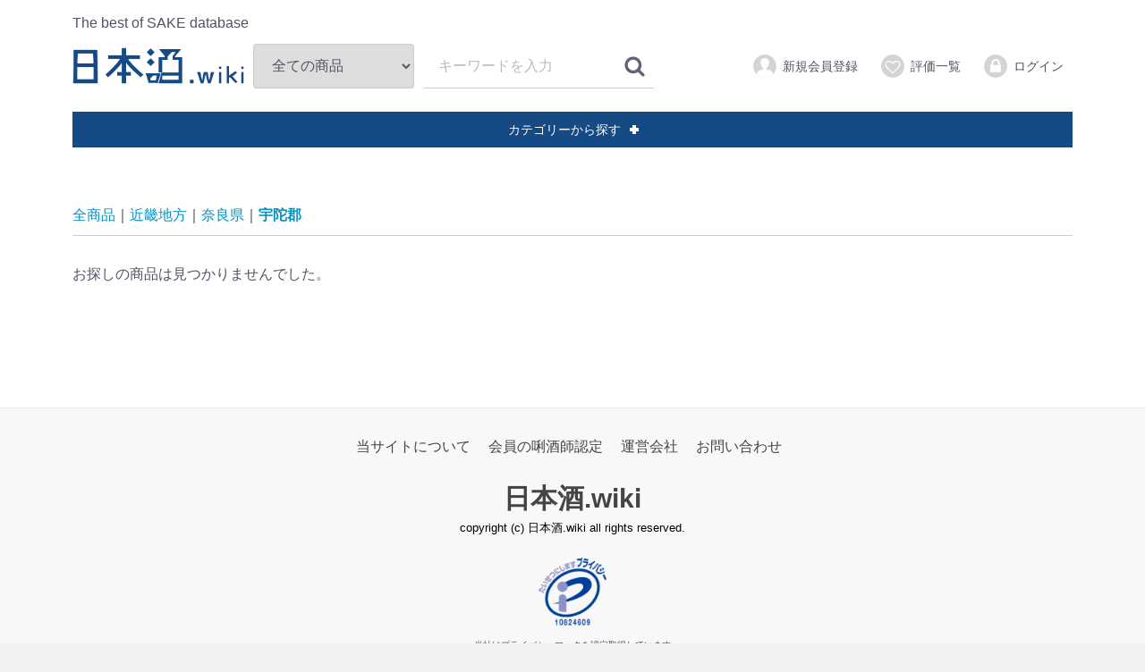

--- FILE ---
content_type: text/html; charset=UTF-8
request_url: https://www.nihonshu.wiki/products/list?city=364
body_size: 39742
content:
<!doctype html>
<html lang="ja">
<head>
<meta charset="utf-8">
<meta http-equiv="X-UA-Compatible" content="IE=edge">
<title>宇陀郡 / 日本酒.wiki</title>

<!-- Global site tag (gtag.js) - Google Analytics -->
<script async src="https://www.googletagmanager.com/gtag/js?id=UA-109213098-1"></script>
<script>
  window.dataLayer = window.dataLayer || [];
  function gtag(){dataLayer.push(arguments);}
  gtag('js', new Date());

  gtag('config', 'UA-109213098-1');
</script>

<!-- Google Adsense Authentication Start -->
<script async src="//pagead2.googlesyndication.com/pagead/js/adsbygoogle.js"></script>
<script>
     (adsbygoogle = window.adsbygoogle || []).push({
          google_ad_client: "ca-pub-7678781201435749",
          enable_page_level_ads: true
     });
</script>
<!-- AMP AD -->
<script async custom-element="amp-auto-ads"
        src="https://cdn.ampproject.org/v0/amp-auto-ads-0.1.js">
</script>
<!-- Google Adsense Authentication End -->

    <meta name="author" content="Igreks Inc.">
    <meta name="description" content="全国の銘柄, 商品を細かく条件を指定して検索できます。">
    <meta name="keywords" content="日本酒,データベース,まとめ,DB,一覧,ウィキ,sake,唎酒,利き酒,利酒,マップ">
<meta name="viewport" content="width=device-width, initial-scale=1">
<link rel="icon" href="/html/template/default/img/common/favicon.ico">
<link rel="stylesheet" href="/html/template/default/css/style.css?v=20260117182638">
<link rel="stylesheet" href="/html/template/default/css/slick.css?v=20260117182638">
<link rel="stylesheet" href="/html/template/default/css/default.css?v=20260117182638">
    <link rel="stylesheet" href="/html/template/default/css/japanmap.css?v=20260117182638">
<!-- for original theme CSS -->

<script src="https://ajax.googleapis.com/ajax/libs/jquery/1.11.3/jquery.min.js"></script>
<script>window.jQuery || document.write('<script src="/html/template/default/js/vendor/jquery-1.11.3.min.js?v=3.0.16"><\/script>')</script>


</head>
<body id="page_product_list" class="product_page">
<!-- AMP AD -->
<amp-auto-ads type="adsense"
              data-ad-client="ca-pub-7678781201435749">
</amp-auto-ads>
<!-- AMP AD -->
<div id="wrapper">
    <header id="header">
        <div class="container-fluid inner">
                                                            <!-- ▼ヘッダー -->
                        
<style>
    .header_logo_area {
        display: table;
    }

    .header_logo_area > div {
        display: table-cell;
        vertical-align: middle;
    }

    #header_logo {
        margin-right: 10px;
    }
</style>
<div class="header_logo_area">
    <div>
        <p class="copy">The best of SAKE database</p>
        <h1 class="header_logo"><a href="https://www.nihonshu.wiki/">

                <img id="header_logo" src="/html/user_data/img/logo1.png"
                     alt="日本酒.wiki" height="40">
            </a>
        </h1>
    </div>
</div>

<div id="cart_area">

    <!--
    <p class="clearfix cart-trigger"><a href="#cart">
            <svg class="cb cb-shopping-cart">
                <use xlink:href="#cb-shopping-cart"/>
            </svg>
            <span class="badge">0</span>
            <svg class="cb cb-close">
                <use xlink:href="#cb-close"/>
            </svg>
        </a>
        <span class="cart_price pc">合計 <span class="price">¥ 0</span></span></p>
    -->
    <div id="cart" class="cart">
        <div class="inner">
                                                    <div class="btn_area">
                    <div class="message">
                        <p class="errormsg bg-danger" style="margin-bottom: 20px;">
                            現在カート内に<br>商品はございません。
                        </p>
                    </div>
                </div>
                        -->
        </div>
    </div>
</div>

<div id="google_translate_element"></div>
<script type="text/javascript">
    function googleTranslateElementInit() {
        new google.translate.TranslateElement(
            {
                pageLanguage: 'ja',
                includedLanguages: 'de,el,en,es,fr,hi,id,it,ja,ko,nl,pt,ru,zh-CN,zh-TW',
                layout: google.translate.TranslateElement.InlineLayout.SIMPLE,
                autoDisplay: false,
                gaTrack: true,
                gaId: 'UA-109213098-1'
            },
            'google_translate_element'
        );
    }
</script>
<script type="text/javascript" src="//translate.google.com/translate_a/element.js?cb=googleTranslateElementInit"></script>
<div class="drawer_block pc header_bottom_area">
    <div id="search" class="search">
        <form method="get" id="searchform" action="/products/list">
            <div class="search_inner">
                <select id="category_id" name="category_id" class="form-control"><option value="">全ての商品</option><option value="238">特定名称酒</option><option value="35">　純米系</option><option value="136">　　純米大吟醸酒</option><option value="135">　　純米吟醸酒</option><option value="134">　　特別純米酒</option><option value="133">　　純米酒</option><option value="128">　本醸造系</option><option value="132">　　大吟醸酒</option><option value="131">　　吟醸酒</option><option value="130">　　特別本醸造酒</option><option value="129">　　本醸造酒</option><option value="122">普通酒</option><option value="584">貴醸酒</option><option value="193">酒造好適米(醸造用玄米)</option><option value="554">　愛山</option><option value="515">　赤磐雄町</option><option value="447">　秋田酒こまち</option><option value="583">　秋の精</option><option value="797">　伊勢錦</option><option value="254">　一本〆</option><option value="741">　いにしえの舞</option><option value="820">　揖斐の誉</option><option value="757">　祝</option><option value="649">　羽州誉</option><option value="205">　雄町</option><option value="375">　雄山錦</option><option value="682">　改良雄町</option><option value="514">　改良信交</option><option value="680">　改良八反流</option><option value="567">　風鳴子(高育63号)</option><option value="788">　神の穂</option><option value="675">　神の舞</option><option value="509">　亀ノ尾</option><option value="376">　きたしずく</option><option value="534">　北錦</option><option value="677">　亀粋</option><option value="644">　京の華</option><option value="624">　金紋錦</option><option value="595">　ぎんおとめ</option><option value="592">　吟ぎんが</option><option value="234">　吟のさと</option><option value="523">　吟の精</option><option value="207">　吟の夢</option><option value="437">　吟風</option><option value="768">　吟吹雪</option><option value="719">　九頭竜</option><option value="614">　蔵の華</option><option value="602">　こいおまち</option><option value="687">　強力</option><option value="589">　穀良都</option><option value="202">　越淡麗</option><option value="832">　越の雫</option><option value="210">　五百万石</option><option value="403">　西海134号</option><option value="553">　西都の雫</option><option value="387">　さがの華</option><option value="500">　酒未来</option><option value="673">　佐香錦</option><option value="837">　山恵錦</option><option value="776">　滋賀渡船六号</option><option value="506">　しずく媛</option><option value="485">　寿限無</option><option value="840">　白樺錦</option><option value="660">　白菊</option><option value="198">　神力(九州神力・熊本神力)</option><option value="412">　彗星(空育170号)</option><option value="539">　千本錦</option><option value="203">　たかね錦</option><option value="743">　但馬強力</option><option value="650">　龍の落とし子</option><option value="527">　玉栄</option><option value="469">　短稈渡船</option><option value="698">　露葉風</option><option value="671">　出羽きらり</option><option value="401">　出羽燦々</option><option value="668">　出羽の里</option><option value="742">　杜氏の夢</option><option value="726">　とちぎ酒14</option><option value="669">　豊国</option><option value="688">　鳥姫</option><option value="470">　鍋島</option><option value="745">　野条穂</option><option value="720">　白鶴錦</option><option value="636">　八反</option><option value="617">　八反35号</option><option value="208">　八反錦</option><option value="484">　華想い</option><option value="200">　はなかぐら</option><option value="488">　華さやか</option><option value="255">　華錦</option><option value="483">　華吹雪</option><option value="702">　ひたち錦</option><option value="809">　ひだほまれ</option><option value="835">　ひだみのり</option><option value="708">　ひとごこち</option><option value="628">　ひより</option><option value="737">　兵庫恋錦</option><option value="724">　兵庫錦</option><option value="640">　広島錦</option><option value="784">　フクノハナ</option><option value="779">　総の舞</option><option value="499">　豊盃</option><option value="547">　星あかり</option><option value="811">　誉富士</option><option value="751">　舞姫</option><option value="805">　Manobi</option><option value="661">　造酒錦</option><option value="542">　美郷錦</option><option value="442">　美山錦</option><option value="235">　山酒4号(玉苗)</option><option value="195">　山田錦</option><option value="400">　山田穂</option><option value="591">　結の香</option><option value="683">　雪化粧</option><option value="472">　ゆきひかり</option><option value="667">　雪女神</option><option value="799">　夢吟香</option><option value="731">　夢ささら</option><option value="690">　夢錦</option><option value="798">　夢山水</option><option value="634">　夢の香</option><option value="796">　弓形穂</option><option value="497">　若水</option><option value="746">　渡船</option><option value="194">酒造適正米・一般米(水稲うるち玄米)</option><option value="623">　愛国</option><option value="696">　あいちのかおり</option><option value="535">　愛のゆめ</option><option value="230">　あきげしき</option><option value="630">　あきさかり</option><option value="532">　あきたこまち</option><option value="723">　あきだわら</option><option value="204">　アキツホ</option><option value="783">　秋の詩</option><option value="659">　アキヒカリ</option><option value="236">　あきまさり</option><option value="575">　アケボノ</option><option value="647">　朝日</option><option value="728">　あさひの夢</option><option value="772">　旭</option><option value="556">　朝紫</option><option value="706">　イクヒカリ</option><option value="362">　イセヒカリ</option><option value="715">　一番星</option><option value="580">　いわてっこ</option><option value="789">　うこん錦</option><option value="725">　うまかっぺ</option><option value="537">　おいでまい</option><option value="504">　大分三井120号</option><option value="536">　オオセト</option><option value="555">　奥の紫</option><option value="478">　乙姫</option><option value="605">　かけはし</option><option value="475">　亀の尾四号</option><option value="550">　キヌヒカリ</option><option value="758">　京の輝き</option><option value="578">　キヨニシキ</option><option value="473">　きらら397</option><option value="767">　吟おうみ</option><option value="597">　銀河のしずく</option><option value="530">　ぎんさん(秋田107号)</option><option value="638">　こいもみじ</option><option value="199">　黄金錦</option><option value="508">　コガネマサリ</option><option value="448">　こしいぶき</option><option value="510">　コシヒカリ</option><option value="612">　五百川</option><option value="382">　さがびより</option><option value="611">　ササニシキ</option><option value="538">　さぬきよいまい</option><option value="664">　さわのはな</option><option value="782">　滋賀旭</option><option value="569">　仙台坊主</option><option value="480">　大地の輝</option><option value="804">　大地の風</option><option value="604">　たかたのゆめ</option><option value="658">　たかねみのり</option><option value="388">　たんぼの夢</option><option value="635">　チヨニシキ</option><option value="348">　つや姫</option><option value="828">　てんこもり</option><option value="631">　天のつぶ</option><option value="206">　土佐錦</option><option value="727">　とちぎの星</option><option value="603">　トヨニシキ</option><option value="747">　どんとこい</option><option value="562">　中生新千本</option><option value="517">　にこまる</option><option value="196">　ニシホマレ</option><option value="404">　日本晴</option><option value="665">　はえぬき</option><option value="821">　ハツシモ</option><option value="622">　八反草</option><option value="686">　ハナエチゼン</option><option value="670">　はなの舞</option><option value="801">　萬歳</option><option value="654">　ヒカリ新世紀</option><option value="496">　ひとめぼれ</option><option value="265">　ヒノヒカリ</option><option value="516">　媛育</option><option value="766">　びわみのり</option><option value="247">　福神</option><option value="518">　フクヒカリ</option><option value="543">　ふくひびき</option><option value="712">　ふくまる</option><option value="329">　ふさこがね</option><option value="607">　ホウレイ</option><option value="684">　穂の香</option><option value="697">　ほむすめ舞</option><option value="645">　まいひめ</option><option value="209">　松山三井</option><option value="491">　まっしぐら</option><option value="773">　祭り晴</option><option value="615">　まなむすめ</option><option value="794">　みえのえみ</option><option value="795">　みえのゆめ</option><option value="781">　みずかがみ</option><option value="663">　瑞穂黄金</option><option value="800">　ミネアサヒ</option><option value="833">　美濃錦</option><option value="666">　都</option><option value="775">　ミルキークイーン</option><option value="552">　めんこいな</option><option value="590">　ヤマビコ</option><option value="237">　ゆきの精</option><option value="474">　ゆきひかり</option><option value="278">　夢一献</option><option value="529">　ゆめおばこ</option><option value="445">　夢しずく</option><option value="479">　夢つくし</option><option value="705">　ゆめひたち</option><option value="777">　夢みらい</option><option value="695">　ヨネシロ</option><option value="738">　ラムサールふゆみずたんぼ米</option><option value="558">　陸羽132号</option><option value="201">　レイホウ</option><option value="263">その他の玄米</option><option value="652">　紫黒米</option><option value="608">　ヒメノモチ</option><option value="802">　峰のむらさき</option><option value="383">　山田錦等外</option><option value="264">　赤米</option><option value="152">特殊貯蔵</option><option value="153">　生酒(本生酒)</option><option value="154">　生貯蔵酒</option><option value="155">　生詰め酒</option><option value="240">　古酒</option><option value="438">　瓶火入れ・瓶囲い</option><option value="137">特殊工程・部位</option><option value="141">　荒走り</option><option value="142">　中取り・中汲み・中垂れ</option><option value="143">　責め・押し切り</option><option value="138">　にごり酒・おり酒・おりがらみ</option><option value="149">　無濾過</option><option value="145">　雫しぼり・袋吊り・斗瓶取り・斗瓶囲い</option><option value="778">　木桶仕込み</option><option value="150">　酒槽しぼり</option><option value="315">　　撥ね木搾り</option><option value="416">　生一本</option><option value="439">　直汲み・槽場詰め</option><option value="140">期間/数量限定</option><option value="160">　元旦しぼり</option><option value="158">　初しぼり・しぼりたて</option><option value="146">　ひやおろし・秋あがり</option><option value="119">生酛系酒母</option><option value="120">　生酛</option><option value="121">　山廃酛</option><option value="662">　菩提酛</option><option value="709">　水酛</option><option value="144">原酒</option><option value="266">高温糖化酒母</option><option value="374">発泡・活性・スパークリング</option><option value="100">大学系酵母</option><option value="701">　ナラノヤエザクラ酵母</option><option value="681">　島根大学HA-11</option><option value="317">　花酵母</option><option value="318">　　アベリア酵母(AB-2)</option><option value="446">　　いちご酵母(ST-4)</option><option value="808">　　イチョウ花酵母</option><option value="814">　　河津桜酵母</option><option value="711">　　桐の花酵母</option><option value="824">　　月下美人酵母(GE-1)</option><option value="463">　　コスモス酵母(KS-3)</option><option value="826">　　さくら花酵母(SA)</option><option value="750">　　サルビア花酵母</option><option value="440">　　シャクナゲ酵母(SN-3)</option><option value="467">　　蔓薔薇酵母(HNG-5)</option><option value="823">　　ツツジ酵母(TSU-2)</option><option value="322">　　撫子酵母(ND-4)</option><option value="326">　　日々草酵母(NI-2)</option><option value="324">　　ヒマワリ酵母(SUNF-5)</option><option value="453">　　ベゴニア酵母(BK-1)</option><option value="464">　　マリーゴールド酵母(MR-4)</option><option value="466">　　名大花酵母(名大さくら酵母)</option><option value="839">　　リンゴの花酵母</option><option value="405">　ピルビン酸低生産性酵母7号</option><option value="99">自治体系酵母</option><option value="803">　愛知FIA-2酵母</option><option value="780">　IRCS-YS-001(滋賀県工業技術総合センター酵母)</option><option value="754">　AK-35酵母(アキタコンノ)</option><option value="700">　オルニチン高蓄積酵母</option><option value="651">　岡山白桃酵母</option><option value="769">　京の琴</option><option value="759">　京の珀</option><option value="704">　正暦寺酵母</option><option value="703">　奈良うるはし酵母</option><option value="694">　和歌山酵母</option><option value="689">　二十世紀梨酵母</option><option value="672">　山形酵母(KA)</option><option value="685">　山形酵母(16-1)</option><option value="678">　山形酵母(TY-24)</option><option value="643">　ハイテクプラザ酵母(52-5S-38)</option><option value="613">　宮城B酵母</option><option value="657">　福島県酵母(TM1)</option><option value="633">　うつくしま夢酵母(F7-01)</option><option value="632">　うつくしま煌酵母</option><option value="642">　奥の松酵母</option><option value="616">　愛美酵母</option><option value="609">　岩手県酵母(F2)</option><option value="600">　Iw201(岩手2号)</option><option value="601">　KA-1-25</option><option value="807">　桜酵母(五条川桜)</option><option value="713">　茨城県オリジナルSYS酵母</option><option value="718">　ひたち酵母</option><option value="655">　アルプス酵母</option><option value="594">　ジョバンニの調べ</option><option value="593">　ゆうこの想い</option><option value="581">　亀山酵母</option><option value="829">　G酵母</option><option value="827">　G2酵母</option><option value="626">　広島もみじ酵母</option><option value="620">　広島吟醸酵母</option><option value="627">　広島2号</option><option value="625">　広島21号</option><option value="817">　静岡酵母(CA-50)</option><option value="812">　静岡酵母(HD-1)</option><option value="815">　静岡酵母(HD-101)</option><option value="810">　静岡酵母(NEW-5)</option><option value="819">　静岡酵母(NO-2)</option><option value="816">　静岡酵母(5MT-14)</option><option value="674">　島根酵母(K-1)</option><option value="621">　せとうち-21</option><option value="565">　高知酵母(A-14)</option><option value="566">　高知酵母(AA-41)</option><option value="576">　高知酵母(AC-17)</option><option value="573">　高知酵母(AC-26)</option><option value="564">　高知酵母(AC-95)</option><option value="574">　高知酵母(CEL-11)</option><option value="563">　高知酵母(CEL-19)</option><option value="568">　高知酵母(CEL-24)</option><option value="579">　高知酵母(CEL-66)</option><option value="570">　高知酵母(H-21)</option><option value="557">　雪国酵母(UT-1)</option><option value="549">　徳島酵母(NK)</option><option value="836">　長野Ｄ酵母</option><option value="838">　長野R酵母(リンゴ酸高生産性酵母)</option><option value="544">　華こまち酵母</option><option value="541">　LED夢酵母</option><option value="528">　しろがねK87</option><option value="531">　こまち酵母スペシャル</option><option value="526">　こまち酵母R-5</option><option value="525">　秋田今野12号</option><option value="520">　秋田酵母No.12</option><option value="519">　秋田酵母No.15</option><option value="524">　AKITA雪国酵母</option><option value="494">　青森県酵母イ号</option><option value="493">　青森県酵母ロ号</option><option value="513">　愛媛酵母(EK-1)</option><option value="522">　愛媛酵母(EK-7)</option><option value="533">　愛媛酵母(AT-15)</option><option value="451">　新潟吟醸9号(G9)</option><option value="476">　ふくおか夢酵母</option><option value="492">　まほろば華酵母</option><option value="489">　まほろば吟酵母</option><option value="752">　群馬KAZE酵母</option><option value="749">　群馬2号</option><option value="748">　群馬県工試酵母G-1</option><option value="744">　栃木酵母T-S</option><option value="739">　栃木県酵母デルタ3号</option><option value="736">　栃木県酵母T-ND</option><option value="735">　栃木県酵母T-F</option><option value="733">　栃木県酵母(T-1)</option><option value="786">　三重県酵母(MK-1)</option><option value="787">　三重県酵母(MK-3)</option><option value="791">　三重県酵母(MK-5)</option><option value="793">　三重県酵母(MK-7)</option><option value="790">　三重県酵母(WK-67)</option><option value="598">　山口酵母(9E)</option><option value="599">　山口酵母(9H)</option><option value="319">　やまぐち・桜酵母</option><option value="272">　　佐賀酵母(F-4)</option><option value="381">　　佐賀酵母(F-7)</option><option value="398">　　佐賀酵母(F-401)</option><option value="471">　　佐賀酵母(SAWA-1)</option><option value="109">　　熊本1号(KA-1)</option><option value="245">　　熊本4号(KA-4)</option><option value="98">協会系酵母</option><option value="717">　協会1号(櫻正宗酵母)</option><option value="771">　協会2号</option><option value="641">　協会5号(賀茂鶴酵母)</option><option value="490">　協会6号(新政酵母)</option><option value="216">　協会7号(真澄酵母)</option><option value="560">　協会8号</option><option value="108">　協会9号(熊本酵母・香露酵母)</option><option value="410">　協会10号(明利小川酵母)</option><option value="692">　協会11号</option><option value="572">　協会12号</option><option value="353">　協会14号(金沢酵母)</option><option value="411">　協会18号</option><option value="521">　協会601号</option><option value="215">　協会701号</option><option value="246">　協会901号</option><option value="618">　協会1001号</option><option value="495">　協会1101号</option><option value="352">　協会1401号</option><option value="347">　協会1501号(秋田流花酵母(AK-1))</option><option value="606">　協会1601号酵母</option><option value="391">　協会1701号</option><option value="190">　協会1801号</option><option value="503">　協会1901号(KArg1901)</option><option value="774">　京都製9号酵母</option><option value="389">　28番酵母</option><option value="390">　77番酵母(リンゴ酸高生産性多酸酵母)</option><option value="402">　KT-901号</option><option value="487">　赤色清酒酵母</option><option value="637">　尿素非生産性酵母(Karg7号)</option><option value="656">　桃色酵母</option><option value="679">　高リンゴ酸生成酵母YK-2408</option><option value="101">民間系酵母</option><option value="540">　大楠酵母</option><option value="785">　岡村乃梅酵母</option><option value="729">　キクマサ酵母</option><option value="730">　キクマサHA14酵母</option><option value="764">　黄桜辛口酵母</option><option value="762">　黄桜きりっと酵母</option><option value="755">　蔵付き半兵衛酵母</option><option value="734">　コクミα酵母</option><option value="691">　さくらんぼ酵母</option><option value="818">　サッカロマイセス・エド</option><option value="770">　さわやかキレ酵母</option><option value="765">　シャンパン酵母</option><option value="763">　純米辛口酵母</option><option value="721">　新のぞみ酵母</option><option value="648">　末廣酵母(T-1)</option><option value="577">　セクスィー山本酵母(蔵付き分離酵母)</option><option value="740">　惣花酵母</option><option value="756">　多酸性酵母</option><option value="834">　ど根性酵母WO1</option><option value="456">　花酵母</option><option value="459">　　オシロイバナ酵母</option><option value="825">　　菊の花酵母</option><option value="761">　　きざくら花酵母</option><option value="457">　　ツバキ酵母</option><option value="482">　　はまなす酵母</option><option value="587">　　飛梅酵母</option><option value="586">　　平戸つつじ花酵母</option><option value="585">　　ラベンダー酵母(三郷雪華)</option><option value="646">　花春吟醸酵母</option><option value="610">　美人酵母</option><option value="830">　蓬莱酵母</option><option value="551">　まがたま酵母</option><option value="505">　桃川酵母</option><option value="699">　山乃かみ酵母</option><option value="714">　AOK-1(7号系)</option><option value="722">　HL-211酵母</option><option value="629">　KB-1</option><option value="619">　リンゴ酵母</option><option value="189">　KCH-2</option><option value="559">　MS-1</option><option value="377">　M310</option><option value="588">　NK酵母</option><option value="716">　SK-33酵母</option></select>
                <div class="input_search clearfix">
                    <input type="search" id="name" name="name" maxlength="50" placeholder="キーワードを入力" class="form-control" />
                    <button type="submit" class="bt_search"><svg class="cb cb-search"><use xlink:href="#cb-search" /></svg></button>
                </div>
            </div>
            <input type="hidden" id="district" name="district" />
            <input type="hidden" id="pref" name="pref" />
            <input type="hidden" id="city" name="city" />
            <input type="hidden" id="brewery" name="brewery" />
            <input type="hidden" id="brand" name="brand" />
            <div class="extra-form">
                                                                                                                                                                                                                                                                                        </div>
        </form>
    </div>
</div>



    <div id="member" class="member drawer_block pc">
        <ul class="member_link">
            <li>
                <a href="https://www.nihonshu.wiki/entry">
                    <svg class="cb cb-user-circle"><use xlink:href="#cb-user-circle" /></svg>新規会員登録
                </a>
            </li>
                            <li><a href="https://www.nihonshu.wiki/mypage/favorite"><svg class="cb cb-heart-circle"><use xlink:href="#cb-heart-circle"></use></svg>評価一覧</a></li>
                        <li>
                <a href="https://www.nihonshu.wiki/mypage/login">
                    <svg class="cb cb-lock-circle"><use xlink:href="#cb-lock-circle" /></svg>ログイン
                </a>
            </li>
        </ul>
    </div>

                <!-- ▲ヘッダー -->
    <!-- ▼カテゴリ -->
                        <script>
    $(function () {
        $('#toggle-category').on('click', function () {
           var $target = $(this).next();
           if ($target.is(':visible')) {
               $target.fadeOut();
               $(this).children(".accordion_icon").removeClass('active');
           } else {
               $target.fadeIn();
               $(this).children(".accordion_icon").addClass('active');
           }
        });
    })
</script>
<nav id="category" class="drawer_block pc">
    <a id="toggle-category" href="#" class="hidden-xs">
        <span class="text">カテゴリーから探す</span>
        <span class="accordion_icon">
            <span></span><span></span>
        </span>
    </a>
    <ul class="category-nav">
                <li>
        <a href="https://www.nihonshu.wiki/products/list?category_id=238">
            特定名称酒
        </a>
                    <ul>
                                    <li>
        <a href="https://www.nihonshu.wiki/products/list?category_id=35">
            純米系
        </a>
                    <ul>
                                    <li>
        <a href="https://www.nihonshu.wiki/products/list?category_id=136">
            純米大吟醸酒
        </a>
            </li>

                                    <li>
        <a href="https://www.nihonshu.wiki/products/list?category_id=135">
            純米吟醸酒
        </a>
            </li>

                                    <li>
        <a href="https://www.nihonshu.wiki/products/list?category_id=134">
            特別純米酒
        </a>
            </li>

                                    <li>
        <a href="https://www.nihonshu.wiki/products/list?category_id=133">
            純米酒
        </a>
            </li>

                        </ul>
            </li>

                                    <li>
        <a href="https://www.nihonshu.wiki/products/list?category_id=128">
            本醸造系
        </a>
                    <ul>
                                    <li>
        <a href="https://www.nihonshu.wiki/products/list?category_id=132">
            大吟醸酒
        </a>
            </li>

                                    <li>
        <a href="https://www.nihonshu.wiki/products/list?category_id=131">
            吟醸酒
        </a>
            </li>

                                    <li>
        <a href="https://www.nihonshu.wiki/products/list?category_id=130">
            特別本醸造酒
        </a>
            </li>

                                    <li>
        <a href="https://www.nihonshu.wiki/products/list?category_id=129">
            本醸造酒
        </a>
            </li>

                        </ul>
            </li>

                        </ul>
            </li>

                <li>
        <a href="https://www.nihonshu.wiki/products/list?category_id=122">
            普通酒
        </a>
            </li>

                <li>
        <a href="https://www.nihonshu.wiki/products/list?category_id=584">
            貴醸酒
        </a>
            </li>

                <li>
        <a href="https://www.nihonshu.wiki/products/list?category_id=193">
            酒造好適米(醸造用玄米)
        </a>
                    <ul>
                                    <li>
        <a href="https://www.nihonshu.wiki/products/list?category_id=554">
            愛山
        </a>
            </li>

                                    <li>
        <a href="https://www.nihonshu.wiki/products/list?category_id=515">
            赤磐雄町
        </a>
            </li>

                                    <li>
        <a href="https://www.nihonshu.wiki/products/list?category_id=447">
            秋田酒こまち
        </a>
            </li>

                                    <li>
        <a href="https://www.nihonshu.wiki/products/list?category_id=583">
            秋の精
        </a>
            </li>

                                    <li>
        <a href="https://www.nihonshu.wiki/products/list?category_id=797">
            伊勢錦
        </a>
            </li>

                                    <li>
        <a href="https://www.nihonshu.wiki/products/list?category_id=254">
            一本〆
        </a>
            </li>

                                    <li>
        <a href="https://www.nihonshu.wiki/products/list?category_id=741">
            いにしえの舞
        </a>
            </li>

                                    <li>
        <a href="https://www.nihonshu.wiki/products/list?category_id=820">
            揖斐の誉
        </a>
            </li>

                                    <li>
        <a href="https://www.nihonshu.wiki/products/list?category_id=757">
            祝
        </a>
            </li>

                                    <li>
        <a href="https://www.nihonshu.wiki/products/list?category_id=649">
            羽州誉
        </a>
            </li>

                                    <li>
        <a href="https://www.nihonshu.wiki/products/list?category_id=205">
            雄町
        </a>
            </li>

                                    <li>
        <a href="https://www.nihonshu.wiki/products/list?category_id=375">
            雄山錦
        </a>
            </li>

                                    <li>
        <a href="https://www.nihonshu.wiki/products/list?category_id=682">
            改良雄町
        </a>
            </li>

                                    <li>
        <a href="https://www.nihonshu.wiki/products/list?category_id=514">
            改良信交
        </a>
            </li>

                                    <li>
        <a href="https://www.nihonshu.wiki/products/list?category_id=680">
            改良八反流
        </a>
            </li>

                                    <li>
        <a href="https://www.nihonshu.wiki/products/list?category_id=567">
            風鳴子(高育63号)
        </a>
            </li>

                                    <li>
        <a href="https://www.nihonshu.wiki/products/list?category_id=788">
            神の穂
        </a>
            </li>

                                    <li>
        <a href="https://www.nihonshu.wiki/products/list?category_id=675">
            神の舞
        </a>
            </li>

                                    <li>
        <a href="https://www.nihonshu.wiki/products/list?category_id=509">
            亀ノ尾
        </a>
            </li>

                                    <li>
        <a href="https://www.nihonshu.wiki/products/list?category_id=376">
            きたしずく
        </a>
            </li>

                                    <li>
        <a href="https://www.nihonshu.wiki/products/list?category_id=534">
            北錦
        </a>
            </li>

                                    <li>
        <a href="https://www.nihonshu.wiki/products/list?category_id=677">
            亀粋
        </a>
            </li>

                                    <li>
        <a href="https://www.nihonshu.wiki/products/list?category_id=644">
            京の華
        </a>
            </li>

                                    <li>
        <a href="https://www.nihonshu.wiki/products/list?category_id=624">
            金紋錦
        </a>
            </li>

                                    <li>
        <a href="https://www.nihonshu.wiki/products/list?category_id=595">
            ぎんおとめ
        </a>
            </li>

                                    <li>
        <a href="https://www.nihonshu.wiki/products/list?category_id=592">
            吟ぎんが
        </a>
            </li>

                                    <li>
        <a href="https://www.nihonshu.wiki/products/list?category_id=234">
            吟のさと
        </a>
            </li>

                                    <li>
        <a href="https://www.nihonshu.wiki/products/list?category_id=523">
            吟の精
        </a>
            </li>

                                    <li>
        <a href="https://www.nihonshu.wiki/products/list?category_id=207">
            吟の夢
        </a>
            </li>

                                    <li>
        <a href="https://www.nihonshu.wiki/products/list?category_id=437">
            吟風
        </a>
            </li>

                                    <li>
        <a href="https://www.nihonshu.wiki/products/list?category_id=768">
            吟吹雪
        </a>
            </li>

                                    <li>
        <a href="https://www.nihonshu.wiki/products/list?category_id=719">
            九頭竜
        </a>
            </li>

                                    <li>
        <a href="https://www.nihonshu.wiki/products/list?category_id=614">
            蔵の華
        </a>
            </li>

                                    <li>
        <a href="https://www.nihonshu.wiki/products/list?category_id=602">
            こいおまち
        </a>
            </li>

                                    <li>
        <a href="https://www.nihonshu.wiki/products/list?category_id=687">
            強力
        </a>
            </li>

                                    <li>
        <a href="https://www.nihonshu.wiki/products/list?category_id=589">
            穀良都
        </a>
            </li>

                                    <li>
        <a href="https://www.nihonshu.wiki/products/list?category_id=202">
            越淡麗
        </a>
            </li>

                                    <li>
        <a href="https://www.nihonshu.wiki/products/list?category_id=832">
            越の雫
        </a>
            </li>

                                    <li>
        <a href="https://www.nihonshu.wiki/products/list?category_id=210">
            五百万石
        </a>
            </li>

                                    <li>
        <a href="https://www.nihonshu.wiki/products/list?category_id=403">
            西海134号
        </a>
            </li>

                                    <li>
        <a href="https://www.nihonshu.wiki/products/list?category_id=553">
            西都の雫
        </a>
            </li>

                                    <li>
        <a href="https://www.nihonshu.wiki/products/list?category_id=387">
            さがの華
        </a>
            </li>

                                    <li>
        <a href="https://www.nihonshu.wiki/products/list?category_id=500">
            酒未来
        </a>
            </li>

                                    <li>
        <a href="https://www.nihonshu.wiki/products/list?category_id=673">
            佐香錦
        </a>
            </li>

                                    <li>
        <a href="https://www.nihonshu.wiki/products/list?category_id=837">
            山恵錦
        </a>
            </li>

                                    <li>
        <a href="https://www.nihonshu.wiki/products/list?category_id=776">
            滋賀渡船六号
        </a>
            </li>

                                    <li>
        <a href="https://www.nihonshu.wiki/products/list?category_id=506">
            しずく媛
        </a>
            </li>

                                    <li>
        <a href="https://www.nihonshu.wiki/products/list?category_id=485">
            寿限無
        </a>
            </li>

                                    <li>
        <a href="https://www.nihonshu.wiki/products/list?category_id=840">
            白樺錦
        </a>
            </li>

                                    <li>
        <a href="https://www.nihonshu.wiki/products/list?category_id=660">
            白菊
        </a>
            </li>

                                    <li>
        <a href="https://www.nihonshu.wiki/products/list?category_id=198">
            神力(九州神力・熊本神力)
        </a>
            </li>

                                    <li>
        <a href="https://www.nihonshu.wiki/products/list?category_id=412">
            彗星(空育170号)
        </a>
            </li>

                                    <li>
        <a href="https://www.nihonshu.wiki/products/list?category_id=539">
            千本錦
        </a>
            </li>

                                    <li>
        <a href="https://www.nihonshu.wiki/products/list?category_id=203">
            たかね錦
        </a>
            </li>

                                    <li>
        <a href="https://www.nihonshu.wiki/products/list?category_id=743">
            但馬強力
        </a>
            </li>

                                    <li>
        <a href="https://www.nihonshu.wiki/products/list?category_id=650">
            龍の落とし子
        </a>
            </li>

                                    <li>
        <a href="https://www.nihonshu.wiki/products/list?category_id=527">
            玉栄
        </a>
            </li>

                                    <li>
        <a href="https://www.nihonshu.wiki/products/list?category_id=469">
            短稈渡船
        </a>
            </li>

                                    <li>
        <a href="https://www.nihonshu.wiki/products/list?category_id=698">
            露葉風
        </a>
            </li>

                                    <li>
        <a href="https://www.nihonshu.wiki/products/list?category_id=671">
            出羽きらり
        </a>
            </li>

                                    <li>
        <a href="https://www.nihonshu.wiki/products/list?category_id=401">
            出羽燦々
        </a>
            </li>

                                    <li>
        <a href="https://www.nihonshu.wiki/products/list?category_id=668">
            出羽の里
        </a>
            </li>

                                    <li>
        <a href="https://www.nihonshu.wiki/products/list?category_id=742">
            杜氏の夢
        </a>
            </li>

                                    <li>
        <a href="https://www.nihonshu.wiki/products/list?category_id=726">
            とちぎ酒14
        </a>
            </li>

                                    <li>
        <a href="https://www.nihonshu.wiki/products/list?category_id=669">
            豊国
        </a>
            </li>

                                    <li>
        <a href="https://www.nihonshu.wiki/products/list?category_id=688">
            鳥姫
        </a>
            </li>

                                    <li>
        <a href="https://www.nihonshu.wiki/products/list?category_id=470">
            鍋島
        </a>
            </li>

                                    <li>
        <a href="https://www.nihonshu.wiki/products/list?category_id=745">
            野条穂
        </a>
            </li>

                                    <li>
        <a href="https://www.nihonshu.wiki/products/list?category_id=720">
            白鶴錦
        </a>
            </li>

                                    <li>
        <a href="https://www.nihonshu.wiki/products/list?category_id=636">
            八反
        </a>
            </li>

                                    <li>
        <a href="https://www.nihonshu.wiki/products/list?category_id=617">
            八反35号
        </a>
            </li>

                                    <li>
        <a href="https://www.nihonshu.wiki/products/list?category_id=208">
            八反錦
        </a>
            </li>

                                    <li>
        <a href="https://www.nihonshu.wiki/products/list?category_id=484">
            華想い
        </a>
            </li>

                                    <li>
        <a href="https://www.nihonshu.wiki/products/list?category_id=200">
            はなかぐら
        </a>
            </li>

                                    <li>
        <a href="https://www.nihonshu.wiki/products/list?category_id=488">
            華さやか
        </a>
            </li>

                                    <li>
        <a href="https://www.nihonshu.wiki/products/list?category_id=255">
            華錦
        </a>
            </li>

                                    <li>
        <a href="https://www.nihonshu.wiki/products/list?category_id=483">
            華吹雪
        </a>
            </li>

                                    <li>
        <a href="https://www.nihonshu.wiki/products/list?category_id=702">
            ひたち錦
        </a>
            </li>

                                    <li>
        <a href="https://www.nihonshu.wiki/products/list?category_id=809">
            ひだほまれ
        </a>
            </li>

                                    <li>
        <a href="https://www.nihonshu.wiki/products/list?category_id=835">
            ひだみのり
        </a>
            </li>

                                    <li>
        <a href="https://www.nihonshu.wiki/products/list?category_id=708">
            ひとごこち
        </a>
            </li>

                                    <li>
        <a href="https://www.nihonshu.wiki/products/list?category_id=628">
            ひより
        </a>
            </li>

                                    <li>
        <a href="https://www.nihonshu.wiki/products/list?category_id=737">
            兵庫恋錦
        </a>
            </li>

                                    <li>
        <a href="https://www.nihonshu.wiki/products/list?category_id=724">
            兵庫錦
        </a>
            </li>

                                    <li>
        <a href="https://www.nihonshu.wiki/products/list?category_id=640">
            広島錦
        </a>
            </li>

                                    <li>
        <a href="https://www.nihonshu.wiki/products/list?category_id=784">
            フクノハナ
        </a>
            </li>

                                    <li>
        <a href="https://www.nihonshu.wiki/products/list?category_id=779">
            総の舞
        </a>
            </li>

                                    <li>
        <a href="https://www.nihonshu.wiki/products/list?category_id=499">
            豊盃
        </a>
            </li>

                                    <li>
        <a href="https://www.nihonshu.wiki/products/list?category_id=547">
            星あかり
        </a>
            </li>

                                    <li>
        <a href="https://www.nihonshu.wiki/products/list?category_id=811">
            誉富士
        </a>
            </li>

                                    <li>
        <a href="https://www.nihonshu.wiki/products/list?category_id=751">
            舞姫
        </a>
            </li>

                                    <li>
        <a href="https://www.nihonshu.wiki/products/list?category_id=805">
            Manobi
        </a>
            </li>

                                    <li>
        <a href="https://www.nihonshu.wiki/products/list?category_id=661">
            造酒錦
        </a>
            </li>

                                    <li>
        <a href="https://www.nihonshu.wiki/products/list?category_id=542">
            美郷錦
        </a>
            </li>

                                    <li>
        <a href="https://www.nihonshu.wiki/products/list?category_id=442">
            美山錦
        </a>
            </li>

                                    <li>
        <a href="https://www.nihonshu.wiki/products/list?category_id=235">
            山酒4号(玉苗)
        </a>
            </li>

                                    <li>
        <a href="https://www.nihonshu.wiki/products/list?category_id=195">
            山田錦
        </a>
            </li>

                                    <li>
        <a href="https://www.nihonshu.wiki/products/list?category_id=400">
            山田穂
        </a>
            </li>

                                    <li>
        <a href="https://www.nihonshu.wiki/products/list?category_id=591">
            結の香
        </a>
            </li>

                                    <li>
        <a href="https://www.nihonshu.wiki/products/list?category_id=683">
            雪化粧
        </a>
            </li>

                                    <li>
        <a href="https://www.nihonshu.wiki/products/list?category_id=472">
            ゆきひかり
        </a>
            </li>

                                    <li>
        <a href="https://www.nihonshu.wiki/products/list?category_id=667">
            雪女神
        </a>
            </li>

                                    <li>
        <a href="https://www.nihonshu.wiki/products/list?category_id=799">
            夢吟香
        </a>
            </li>

                                    <li>
        <a href="https://www.nihonshu.wiki/products/list?category_id=731">
            夢ささら
        </a>
            </li>

                                    <li>
        <a href="https://www.nihonshu.wiki/products/list?category_id=690">
            夢錦
        </a>
            </li>

                                    <li>
        <a href="https://www.nihonshu.wiki/products/list?category_id=798">
            夢山水
        </a>
            </li>

                                    <li>
        <a href="https://www.nihonshu.wiki/products/list?category_id=634">
            夢の香
        </a>
            </li>

                                    <li>
        <a href="https://www.nihonshu.wiki/products/list?category_id=796">
            弓形穂
        </a>
            </li>

                                    <li>
        <a href="https://www.nihonshu.wiki/products/list?category_id=497">
            若水
        </a>
            </li>

                                    <li>
        <a href="https://www.nihonshu.wiki/products/list?category_id=746">
            渡船
        </a>
            </li>

                        </ul>
            </li>

                <li>
        <a href="https://www.nihonshu.wiki/products/list?category_id=194">
            酒造適正米・一般米(水稲うるち玄米)
        </a>
                    <ul>
                                    <li>
        <a href="https://www.nihonshu.wiki/products/list?category_id=623">
            愛国
        </a>
            </li>

                                    <li>
        <a href="https://www.nihonshu.wiki/products/list?category_id=696">
            あいちのかおり
        </a>
            </li>

                                    <li>
        <a href="https://www.nihonshu.wiki/products/list?category_id=535">
            愛のゆめ
        </a>
            </li>

                                    <li>
        <a href="https://www.nihonshu.wiki/products/list?category_id=230">
            あきげしき
        </a>
            </li>

                                    <li>
        <a href="https://www.nihonshu.wiki/products/list?category_id=630">
            あきさかり
        </a>
            </li>

                                    <li>
        <a href="https://www.nihonshu.wiki/products/list?category_id=532">
            あきたこまち
        </a>
            </li>

                                    <li>
        <a href="https://www.nihonshu.wiki/products/list?category_id=723">
            あきだわら
        </a>
            </li>

                                    <li>
        <a href="https://www.nihonshu.wiki/products/list?category_id=204">
            アキツホ
        </a>
            </li>

                                    <li>
        <a href="https://www.nihonshu.wiki/products/list?category_id=783">
            秋の詩
        </a>
            </li>

                                    <li>
        <a href="https://www.nihonshu.wiki/products/list?category_id=659">
            アキヒカリ
        </a>
            </li>

                                    <li>
        <a href="https://www.nihonshu.wiki/products/list?category_id=236">
            あきまさり
        </a>
            </li>

                                    <li>
        <a href="https://www.nihonshu.wiki/products/list?category_id=575">
            アケボノ
        </a>
            </li>

                                    <li>
        <a href="https://www.nihonshu.wiki/products/list?category_id=647">
            朝日
        </a>
            </li>

                                    <li>
        <a href="https://www.nihonshu.wiki/products/list?category_id=728">
            あさひの夢
        </a>
            </li>

                                    <li>
        <a href="https://www.nihonshu.wiki/products/list?category_id=772">
            旭
        </a>
            </li>

                                    <li>
        <a href="https://www.nihonshu.wiki/products/list?category_id=556">
            朝紫
        </a>
            </li>

                                    <li>
        <a href="https://www.nihonshu.wiki/products/list?category_id=706">
            イクヒカリ
        </a>
            </li>

                                    <li>
        <a href="https://www.nihonshu.wiki/products/list?category_id=362">
            イセヒカリ
        </a>
            </li>

                                    <li>
        <a href="https://www.nihonshu.wiki/products/list?category_id=715">
            一番星
        </a>
            </li>

                                    <li>
        <a href="https://www.nihonshu.wiki/products/list?category_id=580">
            いわてっこ
        </a>
            </li>

                                    <li>
        <a href="https://www.nihonshu.wiki/products/list?category_id=789">
            うこん錦
        </a>
            </li>

                                    <li>
        <a href="https://www.nihonshu.wiki/products/list?category_id=725">
            うまかっぺ
        </a>
            </li>

                                    <li>
        <a href="https://www.nihonshu.wiki/products/list?category_id=537">
            おいでまい
        </a>
            </li>

                                    <li>
        <a href="https://www.nihonshu.wiki/products/list?category_id=504">
            大分三井120号
        </a>
            </li>

                                    <li>
        <a href="https://www.nihonshu.wiki/products/list?category_id=536">
            オオセト
        </a>
            </li>

                                    <li>
        <a href="https://www.nihonshu.wiki/products/list?category_id=555">
            奥の紫
        </a>
            </li>

                                    <li>
        <a href="https://www.nihonshu.wiki/products/list?category_id=478">
            乙姫
        </a>
            </li>

                                    <li>
        <a href="https://www.nihonshu.wiki/products/list?category_id=605">
            かけはし
        </a>
            </li>

                                    <li>
        <a href="https://www.nihonshu.wiki/products/list?category_id=475">
            亀の尾四号
        </a>
            </li>

                                    <li>
        <a href="https://www.nihonshu.wiki/products/list?category_id=550">
            キヌヒカリ
        </a>
            </li>

                                    <li>
        <a href="https://www.nihonshu.wiki/products/list?category_id=758">
            京の輝き
        </a>
            </li>

                                    <li>
        <a href="https://www.nihonshu.wiki/products/list?category_id=578">
            キヨニシキ
        </a>
            </li>

                                    <li>
        <a href="https://www.nihonshu.wiki/products/list?category_id=473">
            きらら397
        </a>
            </li>

                                    <li>
        <a href="https://www.nihonshu.wiki/products/list?category_id=767">
            吟おうみ
        </a>
            </li>

                                    <li>
        <a href="https://www.nihonshu.wiki/products/list?category_id=597">
            銀河のしずく
        </a>
            </li>

                                    <li>
        <a href="https://www.nihonshu.wiki/products/list?category_id=530">
            ぎんさん(秋田107号)
        </a>
            </li>

                                    <li>
        <a href="https://www.nihonshu.wiki/products/list?category_id=638">
            こいもみじ
        </a>
            </li>

                                    <li>
        <a href="https://www.nihonshu.wiki/products/list?category_id=199">
            黄金錦
        </a>
            </li>

                                    <li>
        <a href="https://www.nihonshu.wiki/products/list?category_id=508">
            コガネマサリ
        </a>
            </li>

                                    <li>
        <a href="https://www.nihonshu.wiki/products/list?category_id=448">
            こしいぶき
        </a>
            </li>

                                    <li>
        <a href="https://www.nihonshu.wiki/products/list?category_id=510">
            コシヒカリ
        </a>
            </li>

                                    <li>
        <a href="https://www.nihonshu.wiki/products/list?category_id=612">
            五百川
        </a>
            </li>

                                    <li>
        <a href="https://www.nihonshu.wiki/products/list?category_id=382">
            さがびより
        </a>
            </li>

                                    <li>
        <a href="https://www.nihonshu.wiki/products/list?category_id=611">
            ササニシキ
        </a>
            </li>

                                    <li>
        <a href="https://www.nihonshu.wiki/products/list?category_id=538">
            さぬきよいまい
        </a>
            </li>

                                    <li>
        <a href="https://www.nihonshu.wiki/products/list?category_id=664">
            さわのはな
        </a>
            </li>

                                    <li>
        <a href="https://www.nihonshu.wiki/products/list?category_id=782">
            滋賀旭
        </a>
            </li>

                                    <li>
        <a href="https://www.nihonshu.wiki/products/list?category_id=569">
            仙台坊主
        </a>
            </li>

                                    <li>
        <a href="https://www.nihonshu.wiki/products/list?category_id=480">
            大地の輝
        </a>
            </li>

                                    <li>
        <a href="https://www.nihonshu.wiki/products/list?category_id=804">
            大地の風
        </a>
            </li>

                                    <li>
        <a href="https://www.nihonshu.wiki/products/list?category_id=604">
            たかたのゆめ
        </a>
            </li>

                                    <li>
        <a href="https://www.nihonshu.wiki/products/list?category_id=658">
            たかねみのり
        </a>
            </li>

                                    <li>
        <a href="https://www.nihonshu.wiki/products/list?category_id=388">
            たんぼの夢
        </a>
            </li>

                                    <li>
        <a href="https://www.nihonshu.wiki/products/list?category_id=635">
            チヨニシキ
        </a>
            </li>

                                    <li>
        <a href="https://www.nihonshu.wiki/products/list?category_id=348">
            つや姫
        </a>
            </li>

                                    <li>
        <a href="https://www.nihonshu.wiki/products/list?category_id=828">
            てんこもり
        </a>
            </li>

                                    <li>
        <a href="https://www.nihonshu.wiki/products/list?category_id=631">
            天のつぶ
        </a>
            </li>

                                    <li>
        <a href="https://www.nihonshu.wiki/products/list?category_id=206">
            土佐錦
        </a>
            </li>

                                    <li>
        <a href="https://www.nihonshu.wiki/products/list?category_id=727">
            とちぎの星
        </a>
            </li>

                                    <li>
        <a href="https://www.nihonshu.wiki/products/list?category_id=603">
            トヨニシキ
        </a>
            </li>

                                    <li>
        <a href="https://www.nihonshu.wiki/products/list?category_id=747">
            どんとこい
        </a>
            </li>

                                    <li>
        <a href="https://www.nihonshu.wiki/products/list?category_id=562">
            中生新千本
        </a>
            </li>

                                    <li>
        <a href="https://www.nihonshu.wiki/products/list?category_id=517">
            にこまる
        </a>
            </li>

                                    <li>
        <a href="https://www.nihonshu.wiki/products/list?category_id=196">
            ニシホマレ
        </a>
            </li>

                                    <li>
        <a href="https://www.nihonshu.wiki/products/list?category_id=404">
            日本晴
        </a>
            </li>

                                    <li>
        <a href="https://www.nihonshu.wiki/products/list?category_id=665">
            はえぬき
        </a>
            </li>

                                    <li>
        <a href="https://www.nihonshu.wiki/products/list?category_id=821">
            ハツシモ
        </a>
            </li>

                                    <li>
        <a href="https://www.nihonshu.wiki/products/list?category_id=622">
            八反草
        </a>
            </li>

                                    <li>
        <a href="https://www.nihonshu.wiki/products/list?category_id=686">
            ハナエチゼン
        </a>
            </li>

                                    <li>
        <a href="https://www.nihonshu.wiki/products/list?category_id=670">
            はなの舞
        </a>
            </li>

                                    <li>
        <a href="https://www.nihonshu.wiki/products/list?category_id=801">
            萬歳
        </a>
            </li>

                                    <li>
        <a href="https://www.nihonshu.wiki/products/list?category_id=654">
            ヒカリ新世紀
        </a>
            </li>

                                    <li>
        <a href="https://www.nihonshu.wiki/products/list?category_id=496">
            ひとめぼれ
        </a>
            </li>

                                    <li>
        <a href="https://www.nihonshu.wiki/products/list?category_id=265">
            ヒノヒカリ
        </a>
            </li>

                                    <li>
        <a href="https://www.nihonshu.wiki/products/list?category_id=516">
            媛育
        </a>
            </li>

                                    <li>
        <a href="https://www.nihonshu.wiki/products/list?category_id=766">
            びわみのり
        </a>
            </li>

                                    <li>
        <a href="https://www.nihonshu.wiki/products/list?category_id=247">
            福神
        </a>
            </li>

                                    <li>
        <a href="https://www.nihonshu.wiki/products/list?category_id=518">
            フクヒカリ
        </a>
            </li>

                                    <li>
        <a href="https://www.nihonshu.wiki/products/list?category_id=543">
            ふくひびき
        </a>
            </li>

                                    <li>
        <a href="https://www.nihonshu.wiki/products/list?category_id=712">
            ふくまる
        </a>
            </li>

                                    <li>
        <a href="https://www.nihonshu.wiki/products/list?category_id=329">
            ふさこがね
        </a>
            </li>

                                    <li>
        <a href="https://www.nihonshu.wiki/products/list?category_id=607">
            ホウレイ
        </a>
            </li>

                                    <li>
        <a href="https://www.nihonshu.wiki/products/list?category_id=684">
            穂の香
        </a>
            </li>

                                    <li>
        <a href="https://www.nihonshu.wiki/products/list?category_id=697">
            ほむすめ舞
        </a>
            </li>

                                    <li>
        <a href="https://www.nihonshu.wiki/products/list?category_id=645">
            まいひめ
        </a>
            </li>

                                    <li>
        <a href="https://www.nihonshu.wiki/products/list?category_id=209">
            松山三井
        </a>
            </li>

                                    <li>
        <a href="https://www.nihonshu.wiki/products/list?category_id=491">
            まっしぐら
        </a>
            </li>

                                    <li>
        <a href="https://www.nihonshu.wiki/products/list?category_id=773">
            祭り晴
        </a>
            </li>

                                    <li>
        <a href="https://www.nihonshu.wiki/products/list?category_id=615">
            まなむすめ
        </a>
            </li>

                                    <li>
        <a href="https://www.nihonshu.wiki/products/list?category_id=794">
            みえのえみ
        </a>
            </li>

                                    <li>
        <a href="https://www.nihonshu.wiki/products/list?category_id=795">
            みえのゆめ
        </a>
            </li>

                                    <li>
        <a href="https://www.nihonshu.wiki/products/list?category_id=781">
            みずかがみ
        </a>
            </li>

                                    <li>
        <a href="https://www.nihonshu.wiki/products/list?category_id=663">
            瑞穂黄金
        </a>
            </li>

                                    <li>
        <a href="https://www.nihonshu.wiki/products/list?category_id=800">
            ミネアサヒ
        </a>
            </li>

                                    <li>
        <a href="https://www.nihonshu.wiki/products/list?category_id=833">
            美濃錦
        </a>
            </li>

                                    <li>
        <a href="https://www.nihonshu.wiki/products/list?category_id=666">
            都
        </a>
            </li>

                                    <li>
        <a href="https://www.nihonshu.wiki/products/list?category_id=775">
            ミルキークイーン
        </a>
            </li>

                                    <li>
        <a href="https://www.nihonshu.wiki/products/list?category_id=552">
            めんこいな
        </a>
            </li>

                                    <li>
        <a href="https://www.nihonshu.wiki/products/list?category_id=590">
            ヤマビコ
        </a>
            </li>

                                    <li>
        <a href="https://www.nihonshu.wiki/products/list?category_id=237">
            ゆきの精
        </a>
            </li>

                                    <li>
        <a href="https://www.nihonshu.wiki/products/list?category_id=474">
            ゆきひかり
        </a>
            </li>

                                    <li>
        <a href="https://www.nihonshu.wiki/products/list?category_id=278">
            夢一献
        </a>
            </li>

                                    <li>
        <a href="https://www.nihonshu.wiki/products/list?category_id=529">
            ゆめおばこ
        </a>
            </li>

                                    <li>
        <a href="https://www.nihonshu.wiki/products/list?category_id=445">
            夢しずく
        </a>
            </li>

                                    <li>
        <a href="https://www.nihonshu.wiki/products/list?category_id=479">
            夢つくし
        </a>
            </li>

                                    <li>
        <a href="https://www.nihonshu.wiki/products/list?category_id=705">
            ゆめひたち
        </a>
            </li>

                                    <li>
        <a href="https://www.nihonshu.wiki/products/list?category_id=777">
            夢みらい
        </a>
            </li>

                                    <li>
        <a href="https://www.nihonshu.wiki/products/list?category_id=695">
            ヨネシロ
        </a>
            </li>

                                    <li>
        <a href="https://www.nihonshu.wiki/products/list?category_id=738">
            ラムサールふゆみずたんぼ米
        </a>
            </li>

                                    <li>
        <a href="https://www.nihonshu.wiki/products/list?category_id=558">
            陸羽132号
        </a>
            </li>

                                    <li>
        <a href="https://www.nihonshu.wiki/products/list?category_id=201">
            レイホウ
        </a>
            </li>

                        </ul>
            </li>

                <li>
        <a href="https://www.nihonshu.wiki/products/list?category_id=263">
            その他の玄米
        </a>
                    <ul>
                                    <li>
        <a href="https://www.nihonshu.wiki/products/list?category_id=652">
            紫黒米
        </a>
            </li>

                                    <li>
        <a href="https://www.nihonshu.wiki/products/list?category_id=608">
            ヒメノモチ
        </a>
            </li>

                                    <li>
        <a href="https://www.nihonshu.wiki/products/list?category_id=802">
            峰のむらさき
        </a>
            </li>

                                    <li>
        <a href="https://www.nihonshu.wiki/products/list?category_id=383">
            山田錦等外
        </a>
            </li>

                                    <li>
        <a href="https://www.nihonshu.wiki/products/list?category_id=264">
            赤米
        </a>
            </li>

                        </ul>
            </li>

                <li>
        <a href="https://www.nihonshu.wiki/products/list?category_id=152">
            特殊貯蔵
        </a>
                    <ul>
                                    <li>
        <a href="https://www.nihonshu.wiki/products/list?category_id=153">
            生酒(本生酒)
        </a>
            </li>

                                    <li>
        <a href="https://www.nihonshu.wiki/products/list?category_id=154">
            生貯蔵酒
        </a>
            </li>

                                    <li>
        <a href="https://www.nihonshu.wiki/products/list?category_id=155">
            生詰め酒
        </a>
            </li>

                                    <li>
        <a href="https://www.nihonshu.wiki/products/list?category_id=240">
            古酒
        </a>
            </li>

                                    <li>
        <a href="https://www.nihonshu.wiki/products/list?category_id=438">
            瓶火入れ・瓶囲い
        </a>
            </li>

                        </ul>
            </li>

                <li>
        <a href="https://www.nihonshu.wiki/products/list?category_id=137">
            特殊工程・部位
        </a>
                    <ul>
                                    <li>
        <a href="https://www.nihonshu.wiki/products/list?category_id=141">
            荒走り
        </a>
            </li>

                                    <li>
        <a href="https://www.nihonshu.wiki/products/list?category_id=142">
            中取り・中汲み・中垂れ
        </a>
            </li>

                                    <li>
        <a href="https://www.nihonshu.wiki/products/list?category_id=143">
            責め・押し切り
        </a>
            </li>

                                    <li>
        <a href="https://www.nihonshu.wiki/products/list?category_id=138">
            にごり酒・おり酒・おりがらみ
        </a>
            </li>

                                    <li>
        <a href="https://www.nihonshu.wiki/products/list?category_id=149">
            無濾過
        </a>
            </li>

                                    <li>
        <a href="https://www.nihonshu.wiki/products/list?category_id=145">
            雫しぼり・袋吊り・斗瓶取り・斗瓶囲い
        </a>
            </li>

                                    <li>
        <a href="https://www.nihonshu.wiki/products/list?category_id=778">
            木桶仕込み
        </a>
            </li>

                                    <li>
        <a href="https://www.nihonshu.wiki/products/list?category_id=150">
            酒槽しぼり
        </a>
                    <ul>
                                    <li>
        <a href="https://www.nihonshu.wiki/products/list?category_id=315">
            撥ね木搾り
        </a>
            </li>

                        </ul>
            </li>

                                    <li>
        <a href="https://www.nihonshu.wiki/products/list?category_id=416">
            生一本
        </a>
            </li>

                                    <li>
        <a href="https://www.nihonshu.wiki/products/list?category_id=439">
            直汲み・槽場詰め
        </a>
            </li>

                        </ul>
            </li>

                <li>
        <a href="https://www.nihonshu.wiki/products/list?category_id=140">
            期間/数量限定
        </a>
                    <ul>
                                    <li>
        <a href="https://www.nihonshu.wiki/products/list?category_id=160">
            元旦しぼり
        </a>
            </li>

                                    <li>
        <a href="https://www.nihonshu.wiki/products/list?category_id=158">
            初しぼり・しぼりたて
        </a>
            </li>

                                    <li>
        <a href="https://www.nihonshu.wiki/products/list?category_id=146">
            ひやおろし・秋あがり
        </a>
            </li>

                        </ul>
            </li>

                <li>
        <a href="https://www.nihonshu.wiki/products/list?category_id=119">
            生酛系酒母
        </a>
                    <ul>
                                    <li>
        <a href="https://www.nihonshu.wiki/products/list?category_id=120">
            生酛
        </a>
            </li>

                                    <li>
        <a href="https://www.nihonshu.wiki/products/list?category_id=121">
            山廃酛
        </a>
            </li>

                                    <li>
        <a href="https://www.nihonshu.wiki/products/list?category_id=662">
            菩提酛
        </a>
            </li>

                                    <li>
        <a href="https://www.nihonshu.wiki/products/list?category_id=709">
            水酛
        </a>
            </li>

                        </ul>
            </li>

                <li>
        <a href="https://www.nihonshu.wiki/products/list?category_id=144">
            原酒
        </a>
            </li>

                <li>
        <a href="https://www.nihonshu.wiki/products/list?category_id=266">
            高温糖化酒母
        </a>
            </li>

                <li>
        <a href="https://www.nihonshu.wiki/products/list?category_id=374">
            発泡・活性・スパークリング
        </a>
            </li>

                <li>
        <a href="https://www.nihonshu.wiki/products/list?category_id=100">
            大学系酵母
        </a>
                    <ul>
                                    <li>
        <a href="https://www.nihonshu.wiki/products/list?category_id=701">
            ナラノヤエザクラ酵母
        </a>
            </li>

                                    <li>
        <a href="https://www.nihonshu.wiki/products/list?category_id=681">
            島根大学HA-11
        </a>
            </li>

                                    <li>
        <a href="https://www.nihonshu.wiki/products/list?category_id=317">
            花酵母
        </a>
                    <ul>
                                    <li>
        <a href="https://www.nihonshu.wiki/products/list?category_id=318">
            アベリア酵母(AB-2)
        </a>
            </li>

                                    <li>
        <a href="https://www.nihonshu.wiki/products/list?category_id=446">
            いちご酵母(ST-4)
        </a>
            </li>

                                    <li>
        <a href="https://www.nihonshu.wiki/products/list?category_id=808">
            イチョウ花酵母
        </a>
            </li>

                                    <li>
        <a href="https://www.nihonshu.wiki/products/list?category_id=814">
            河津桜酵母
        </a>
            </li>

                                    <li>
        <a href="https://www.nihonshu.wiki/products/list?category_id=711">
            桐の花酵母
        </a>
            </li>

                                    <li>
        <a href="https://www.nihonshu.wiki/products/list?category_id=824">
            月下美人酵母(GE-1)
        </a>
            </li>

                                    <li>
        <a href="https://www.nihonshu.wiki/products/list?category_id=463">
            コスモス酵母(KS-3)
        </a>
            </li>

                                    <li>
        <a href="https://www.nihonshu.wiki/products/list?category_id=826">
            さくら花酵母(SA)
        </a>
            </li>

                                    <li>
        <a href="https://www.nihonshu.wiki/products/list?category_id=750">
            サルビア花酵母
        </a>
            </li>

                                    <li>
        <a href="https://www.nihonshu.wiki/products/list?category_id=440">
            シャクナゲ酵母(SN-3)
        </a>
            </li>

                                    <li>
        <a href="https://www.nihonshu.wiki/products/list?category_id=467">
            蔓薔薇酵母(HNG-5)
        </a>
            </li>

                                    <li>
        <a href="https://www.nihonshu.wiki/products/list?category_id=823">
            ツツジ酵母(TSU-2)
        </a>
            </li>

                                    <li>
        <a href="https://www.nihonshu.wiki/products/list?category_id=322">
            撫子酵母(ND-4)
        </a>
            </li>

                                    <li>
        <a href="https://www.nihonshu.wiki/products/list?category_id=326">
            日々草酵母(NI-2)
        </a>
            </li>

                                    <li>
        <a href="https://www.nihonshu.wiki/products/list?category_id=324">
            ヒマワリ酵母(SUNF-5)
        </a>
            </li>

                                    <li>
        <a href="https://www.nihonshu.wiki/products/list?category_id=453">
            ベゴニア酵母(BK-1)
        </a>
            </li>

                                    <li>
        <a href="https://www.nihonshu.wiki/products/list?category_id=464">
            マリーゴールド酵母(MR-4)
        </a>
            </li>

                                    <li>
        <a href="https://www.nihonshu.wiki/products/list?category_id=466">
            名大花酵母(名大さくら酵母)
        </a>
            </li>

                                    <li>
        <a href="https://www.nihonshu.wiki/products/list?category_id=839">
            リンゴの花酵母
        </a>
            </li>

                        </ul>
            </li>

                                    <li>
        <a href="https://www.nihonshu.wiki/products/list?category_id=405">
            ピルビン酸低生産性酵母7号
        </a>
            </li>

                        </ul>
            </li>

                <li>
        <a href="https://www.nihonshu.wiki/products/list?category_id=99">
            自治体系酵母
        </a>
                    <ul>
                                    <li>
        <a href="https://www.nihonshu.wiki/products/list?category_id=803">
            愛知FIA-2酵母
        </a>
            </li>

                                    <li>
        <a href="https://www.nihonshu.wiki/products/list?category_id=780">
            IRCS-YS-001(滋賀県工業技術総合センター酵母)
        </a>
            </li>

                                    <li>
        <a href="https://www.nihonshu.wiki/products/list?category_id=754">
            AK-35酵母(アキタコンノ)
        </a>
            </li>

                                    <li>
        <a href="https://www.nihonshu.wiki/products/list?category_id=700">
            オルニチン高蓄積酵母
        </a>
            </li>

                                    <li>
        <a href="https://www.nihonshu.wiki/products/list?category_id=651">
            岡山白桃酵母
        </a>
            </li>

                                    <li>
        <a href="https://www.nihonshu.wiki/products/list?category_id=769">
            京の琴
        </a>
            </li>

                                    <li>
        <a href="https://www.nihonshu.wiki/products/list?category_id=759">
            京の珀
        </a>
            </li>

                                    <li>
        <a href="https://www.nihonshu.wiki/products/list?category_id=704">
            正暦寺酵母
        </a>
            </li>

                                    <li>
        <a href="https://www.nihonshu.wiki/products/list?category_id=703">
            奈良うるはし酵母
        </a>
            </li>

                                    <li>
        <a href="https://www.nihonshu.wiki/products/list?category_id=694">
            和歌山酵母
        </a>
            </li>

                                    <li>
        <a href="https://www.nihonshu.wiki/products/list?category_id=689">
            二十世紀梨酵母
        </a>
            </li>

                                    <li>
        <a href="https://www.nihonshu.wiki/products/list?category_id=672">
            山形酵母(KA)
        </a>
            </li>

                                    <li>
        <a href="https://www.nihonshu.wiki/products/list?category_id=685">
            山形酵母(16-1)
        </a>
            </li>

                                    <li>
        <a href="https://www.nihonshu.wiki/products/list?category_id=678">
            山形酵母(TY-24)
        </a>
            </li>

                                    <li>
        <a href="https://www.nihonshu.wiki/products/list?category_id=643">
            ハイテクプラザ酵母(52-5S-38)
        </a>
            </li>

                                    <li>
        <a href="https://www.nihonshu.wiki/products/list?category_id=613">
            宮城B酵母
        </a>
            </li>

                                    <li>
        <a href="https://www.nihonshu.wiki/products/list?category_id=657">
            福島県酵母(TM1)
        </a>
            </li>

                                    <li>
        <a href="https://www.nihonshu.wiki/products/list?category_id=633">
            うつくしま夢酵母(F7-01)
        </a>
            </li>

                                    <li>
        <a href="https://www.nihonshu.wiki/products/list?category_id=632">
            うつくしま煌酵母
        </a>
            </li>

                                    <li>
        <a href="https://www.nihonshu.wiki/products/list?category_id=642">
            奥の松酵母
        </a>
            </li>

                                    <li>
        <a href="https://www.nihonshu.wiki/products/list?category_id=616">
            愛美酵母
        </a>
            </li>

                                    <li>
        <a href="https://www.nihonshu.wiki/products/list?category_id=609">
            岩手県酵母(F2)
        </a>
            </li>

                                    <li>
        <a href="https://www.nihonshu.wiki/products/list?category_id=600">
            Iw201(岩手2号)
        </a>
            </li>

                                    <li>
        <a href="https://www.nihonshu.wiki/products/list?category_id=601">
            KA-1-25
        </a>
            </li>

                                    <li>
        <a href="https://www.nihonshu.wiki/products/list?category_id=807">
            桜酵母(五条川桜)
        </a>
            </li>

                                    <li>
        <a href="https://www.nihonshu.wiki/products/list?category_id=713">
            茨城県オリジナルSYS酵母
        </a>
            </li>

                                    <li>
        <a href="https://www.nihonshu.wiki/products/list?category_id=718">
            ひたち酵母
        </a>
            </li>

                                    <li>
        <a href="https://www.nihonshu.wiki/products/list?category_id=655">
            アルプス酵母
        </a>
            </li>

                                    <li>
        <a href="https://www.nihonshu.wiki/products/list?category_id=594">
            ジョバンニの調べ
        </a>
            </li>

                                    <li>
        <a href="https://www.nihonshu.wiki/products/list?category_id=593">
            ゆうこの想い
        </a>
            </li>

                                    <li>
        <a href="https://www.nihonshu.wiki/products/list?category_id=581">
            亀山酵母
        </a>
            </li>

                                    <li>
        <a href="https://www.nihonshu.wiki/products/list?category_id=829">
            G酵母
        </a>
            </li>

                                    <li>
        <a href="https://www.nihonshu.wiki/products/list?category_id=827">
            G2酵母
        </a>
            </li>

                                    <li>
        <a href="https://www.nihonshu.wiki/products/list?category_id=626">
            広島もみじ酵母
        </a>
            </li>

                                    <li>
        <a href="https://www.nihonshu.wiki/products/list?category_id=620">
            広島吟醸酵母
        </a>
            </li>

                                    <li>
        <a href="https://www.nihonshu.wiki/products/list?category_id=627">
            広島2号
        </a>
            </li>

                                    <li>
        <a href="https://www.nihonshu.wiki/products/list?category_id=625">
            広島21号
        </a>
            </li>

                                    <li>
        <a href="https://www.nihonshu.wiki/products/list?category_id=817">
            静岡酵母(CA-50)
        </a>
            </li>

                                    <li>
        <a href="https://www.nihonshu.wiki/products/list?category_id=812">
            静岡酵母(HD-1)
        </a>
            </li>

                                    <li>
        <a href="https://www.nihonshu.wiki/products/list?category_id=815">
            静岡酵母(HD-101)
        </a>
            </li>

                                    <li>
        <a href="https://www.nihonshu.wiki/products/list?category_id=810">
            静岡酵母(NEW-5)
        </a>
            </li>

                                    <li>
        <a href="https://www.nihonshu.wiki/products/list?category_id=819">
            静岡酵母(NO-2)
        </a>
            </li>

                                    <li>
        <a href="https://www.nihonshu.wiki/products/list?category_id=816">
            静岡酵母(5MT-14)
        </a>
            </li>

                                    <li>
        <a href="https://www.nihonshu.wiki/products/list?category_id=674">
            島根酵母(K-1)
        </a>
            </li>

                                    <li>
        <a href="https://www.nihonshu.wiki/products/list?category_id=621">
            せとうち-21
        </a>
            </li>

                                    <li>
        <a href="https://www.nihonshu.wiki/products/list?category_id=565">
            高知酵母(A-14)
        </a>
            </li>

                                    <li>
        <a href="https://www.nihonshu.wiki/products/list?category_id=566">
            高知酵母(AA-41)
        </a>
            </li>

                                    <li>
        <a href="https://www.nihonshu.wiki/products/list?category_id=576">
            高知酵母(AC-17)
        </a>
            </li>

                                    <li>
        <a href="https://www.nihonshu.wiki/products/list?category_id=573">
            高知酵母(AC-26)
        </a>
            </li>

                                    <li>
        <a href="https://www.nihonshu.wiki/products/list?category_id=564">
            高知酵母(AC-95)
        </a>
            </li>

                                    <li>
        <a href="https://www.nihonshu.wiki/products/list?category_id=574">
            高知酵母(CEL-11)
        </a>
            </li>

                                    <li>
        <a href="https://www.nihonshu.wiki/products/list?category_id=563">
            高知酵母(CEL-19)
        </a>
            </li>

                                    <li>
        <a href="https://www.nihonshu.wiki/products/list?category_id=568">
            高知酵母(CEL-24)
        </a>
            </li>

                                    <li>
        <a href="https://www.nihonshu.wiki/products/list?category_id=579">
            高知酵母(CEL-66)
        </a>
            </li>

                                    <li>
        <a href="https://www.nihonshu.wiki/products/list?category_id=570">
            高知酵母(H-21)
        </a>
            </li>

                                    <li>
        <a href="https://www.nihonshu.wiki/products/list?category_id=557">
            雪国酵母(UT-1)
        </a>
            </li>

                                    <li>
        <a href="https://www.nihonshu.wiki/products/list?category_id=549">
            徳島酵母(NK)
        </a>
            </li>

                                    <li>
        <a href="https://www.nihonshu.wiki/products/list?category_id=836">
            長野Ｄ酵母
        </a>
            </li>

                                    <li>
        <a href="https://www.nihonshu.wiki/products/list?category_id=838">
            長野R酵母(リンゴ酸高生産性酵母)
        </a>
            </li>

                                    <li>
        <a href="https://www.nihonshu.wiki/products/list?category_id=544">
            華こまち酵母
        </a>
            </li>

                                    <li>
        <a href="https://www.nihonshu.wiki/products/list?category_id=541">
            LED夢酵母
        </a>
            </li>

                                    <li>
        <a href="https://www.nihonshu.wiki/products/list?category_id=528">
            しろがねK87
        </a>
            </li>

                                    <li>
        <a href="https://www.nihonshu.wiki/products/list?category_id=531">
            こまち酵母スペシャル
        </a>
            </li>

                                    <li>
        <a href="https://www.nihonshu.wiki/products/list?category_id=526">
            こまち酵母R-5
        </a>
            </li>

                                    <li>
        <a href="https://www.nihonshu.wiki/products/list?category_id=525">
            秋田今野12号
        </a>
            </li>

                                    <li>
        <a href="https://www.nihonshu.wiki/products/list?category_id=520">
            秋田酵母No.12
        </a>
            </li>

                                    <li>
        <a href="https://www.nihonshu.wiki/products/list?category_id=519">
            秋田酵母No.15
        </a>
            </li>

                                    <li>
        <a href="https://www.nihonshu.wiki/products/list?category_id=524">
            AKITA雪国酵母
        </a>
            </li>

                                    <li>
        <a href="https://www.nihonshu.wiki/products/list?category_id=494">
            青森県酵母イ号
        </a>
            </li>

                                    <li>
        <a href="https://www.nihonshu.wiki/products/list?category_id=493">
            青森県酵母ロ号
        </a>
            </li>

                                    <li>
        <a href="https://www.nihonshu.wiki/products/list?category_id=513">
            愛媛酵母(EK-1)
        </a>
            </li>

                                    <li>
        <a href="https://www.nihonshu.wiki/products/list?category_id=522">
            愛媛酵母(EK-7)
        </a>
            </li>

                                    <li>
        <a href="https://www.nihonshu.wiki/products/list?category_id=533">
            愛媛酵母(AT-15)
        </a>
            </li>

                                    <li>
        <a href="https://www.nihonshu.wiki/products/list?category_id=451">
            新潟吟醸9号(G9)
        </a>
            </li>

                                    <li>
        <a href="https://www.nihonshu.wiki/products/list?category_id=476">
            ふくおか夢酵母
        </a>
            </li>

                                    <li>
        <a href="https://www.nihonshu.wiki/products/list?category_id=492">
            まほろば華酵母
        </a>
            </li>

                                    <li>
        <a href="https://www.nihonshu.wiki/products/list?category_id=489">
            まほろば吟酵母
        </a>
            </li>

                                    <li>
        <a href="https://www.nihonshu.wiki/products/list?category_id=752">
            群馬KAZE酵母
        </a>
            </li>

                                    <li>
        <a href="https://www.nihonshu.wiki/products/list?category_id=749">
            群馬2号
        </a>
            </li>

                                    <li>
        <a href="https://www.nihonshu.wiki/products/list?category_id=748">
            群馬県工試酵母G-1
        </a>
            </li>

                                    <li>
        <a href="https://www.nihonshu.wiki/products/list?category_id=744">
            栃木酵母T-S
        </a>
            </li>

                                    <li>
        <a href="https://www.nihonshu.wiki/products/list?category_id=739">
            栃木県酵母デルタ3号
        </a>
            </li>

                                    <li>
        <a href="https://www.nihonshu.wiki/products/list?category_id=736">
            栃木県酵母T-ND
        </a>
            </li>

                                    <li>
        <a href="https://www.nihonshu.wiki/products/list?category_id=735">
            栃木県酵母T-F
        </a>
            </li>

                                    <li>
        <a href="https://www.nihonshu.wiki/products/list?category_id=733">
            栃木県酵母(T-1)
        </a>
            </li>

                                    <li>
        <a href="https://www.nihonshu.wiki/products/list?category_id=786">
            三重県酵母(MK-1)
        </a>
            </li>

                                    <li>
        <a href="https://www.nihonshu.wiki/products/list?category_id=787">
            三重県酵母(MK-3)
        </a>
            </li>

                                    <li>
        <a href="https://www.nihonshu.wiki/products/list?category_id=791">
            三重県酵母(MK-5)
        </a>
            </li>

                                    <li>
        <a href="https://www.nihonshu.wiki/products/list?category_id=793">
            三重県酵母(MK-7)
        </a>
            </li>

                                    <li>
        <a href="https://www.nihonshu.wiki/products/list?category_id=790">
            三重県酵母(WK-67)
        </a>
            </li>

                                    <li>
        <a href="https://www.nihonshu.wiki/products/list?category_id=598">
            山口酵母(9E)
        </a>
            </li>

                                    <li>
        <a href="https://www.nihonshu.wiki/products/list?category_id=599">
            山口酵母(9H)
        </a>
            </li>

                                    <li>
        <a href="https://www.nihonshu.wiki/products/list?category_id=319">
            やまぐち・桜酵母
        </a>
            </li>

                                    <li>
        <a href="https://www.nihonshu.wiki/products/list?category_id=272">
            佐賀酵母(F-4)
        </a>
            </li>

                                    <li>
        <a href="https://www.nihonshu.wiki/products/list?category_id=381">
            佐賀酵母(F-7)
        </a>
            </li>

                                    <li>
        <a href="https://www.nihonshu.wiki/products/list?category_id=398">
            佐賀酵母(F-401)
        </a>
            </li>

                                    <li>
        <a href="https://www.nihonshu.wiki/products/list?category_id=471">
            佐賀酵母(SAWA-1)
        </a>
            </li>

                                    <li>
        <a href="https://www.nihonshu.wiki/products/list?category_id=109">
            熊本1号(KA-1)
        </a>
            </li>

                                    <li>
        <a href="https://www.nihonshu.wiki/products/list?category_id=245">
            熊本4号(KA-4)
        </a>
            </li>

                        </ul>
            </li>

                <li>
        <a href="https://www.nihonshu.wiki/products/list?category_id=98">
            協会系酵母
        </a>
                    <ul>
                                    <li>
        <a href="https://www.nihonshu.wiki/products/list?category_id=717">
            協会1号(櫻正宗酵母)
        </a>
            </li>

                                    <li>
        <a href="https://www.nihonshu.wiki/products/list?category_id=771">
            協会2号
        </a>
            </li>

                                    <li>
        <a href="https://www.nihonshu.wiki/products/list?category_id=641">
            協会5号(賀茂鶴酵母)
        </a>
            </li>

                                    <li>
        <a href="https://www.nihonshu.wiki/products/list?category_id=490">
            協会6号(新政酵母)
        </a>
            </li>

                                    <li>
        <a href="https://www.nihonshu.wiki/products/list?category_id=216">
            協会7号(真澄酵母)
        </a>
            </li>

                                    <li>
        <a href="https://www.nihonshu.wiki/products/list?category_id=560">
            協会8号
        </a>
            </li>

                                    <li>
        <a href="https://www.nihonshu.wiki/products/list?category_id=108">
            協会9号(熊本酵母・香露酵母)
        </a>
            </li>

                                    <li>
        <a href="https://www.nihonshu.wiki/products/list?category_id=410">
            協会10号(明利小川酵母)
        </a>
            </li>

                                    <li>
        <a href="https://www.nihonshu.wiki/products/list?category_id=692">
            協会11号
        </a>
            </li>

                                    <li>
        <a href="https://www.nihonshu.wiki/products/list?category_id=572">
            協会12号
        </a>
            </li>

                                    <li>
        <a href="https://www.nihonshu.wiki/products/list?category_id=353">
            協会14号(金沢酵母)
        </a>
            </li>

                                    <li>
        <a href="https://www.nihonshu.wiki/products/list?category_id=411">
            協会18号
        </a>
            </li>

                                    <li>
        <a href="https://www.nihonshu.wiki/products/list?category_id=521">
            協会601号
        </a>
            </li>

                                    <li>
        <a href="https://www.nihonshu.wiki/products/list?category_id=215">
            協会701号
        </a>
            </li>

                                    <li>
        <a href="https://www.nihonshu.wiki/products/list?category_id=246">
            協会901号
        </a>
            </li>

                                    <li>
        <a href="https://www.nihonshu.wiki/products/list?category_id=618">
            協会1001号
        </a>
            </li>

                                    <li>
        <a href="https://www.nihonshu.wiki/products/list?category_id=495">
            協会1101号
        </a>
            </li>

                                    <li>
        <a href="https://www.nihonshu.wiki/products/list?category_id=352">
            協会1401号
        </a>
            </li>

                                    <li>
        <a href="https://www.nihonshu.wiki/products/list?category_id=347">
            協会1501号(秋田流花酵母(AK-1))
        </a>
            </li>

                                    <li>
        <a href="https://www.nihonshu.wiki/products/list?category_id=606">
            協会1601号酵母
        </a>
            </li>

                                    <li>
        <a href="https://www.nihonshu.wiki/products/list?category_id=391">
            協会1701号
        </a>
            </li>

                                    <li>
        <a href="https://www.nihonshu.wiki/products/list?category_id=190">
            協会1801号
        </a>
            </li>

                                    <li>
        <a href="https://www.nihonshu.wiki/products/list?category_id=503">
            協会1901号(KArg1901)
        </a>
            </li>

                                    <li>
        <a href="https://www.nihonshu.wiki/products/list?category_id=774">
            京都製9号酵母
        </a>
            </li>

                                    <li>
        <a href="https://www.nihonshu.wiki/products/list?category_id=389">
            28番酵母
        </a>
            </li>

                                    <li>
        <a href="https://www.nihonshu.wiki/products/list?category_id=390">
            77番酵母(リンゴ酸高生産性多酸酵母)
        </a>
            </li>

                                    <li>
        <a href="https://www.nihonshu.wiki/products/list?category_id=402">
            KT-901号
        </a>
            </li>

                                    <li>
        <a href="https://www.nihonshu.wiki/products/list?category_id=487">
            赤色清酒酵母
        </a>
            </li>

                                    <li>
        <a href="https://www.nihonshu.wiki/products/list?category_id=637">
            尿素非生産性酵母(Karg7号)
        </a>
            </li>

                                    <li>
        <a href="https://www.nihonshu.wiki/products/list?category_id=656">
            桃色酵母
        </a>
            </li>

                                    <li>
        <a href="https://www.nihonshu.wiki/products/list?category_id=679">
            高リンゴ酸生成酵母YK-2408
        </a>
            </li>

                        </ul>
            </li>

                <li>
        <a href="https://www.nihonshu.wiki/products/list?category_id=101">
            民間系酵母
        </a>
                    <ul>
                                    <li>
        <a href="https://www.nihonshu.wiki/products/list?category_id=540">
            大楠酵母
        </a>
            </li>

                                    <li>
        <a href="https://www.nihonshu.wiki/products/list?category_id=785">
            岡村乃梅酵母
        </a>
            </li>

                                    <li>
        <a href="https://www.nihonshu.wiki/products/list?category_id=729">
            キクマサ酵母
        </a>
            </li>

                                    <li>
        <a href="https://www.nihonshu.wiki/products/list?category_id=730">
            キクマサHA14酵母
        </a>
            </li>

                                    <li>
        <a href="https://www.nihonshu.wiki/products/list?category_id=764">
            黄桜辛口酵母
        </a>
            </li>

                                    <li>
        <a href="https://www.nihonshu.wiki/products/list?category_id=762">
            黄桜きりっと酵母
        </a>
            </li>

                                    <li>
        <a href="https://www.nihonshu.wiki/products/list?category_id=755">
            蔵付き半兵衛酵母
        </a>
            </li>

                                    <li>
        <a href="https://www.nihonshu.wiki/products/list?category_id=734">
            コクミα酵母
        </a>
            </li>

                                    <li>
        <a href="https://www.nihonshu.wiki/products/list?category_id=691">
            さくらんぼ酵母
        </a>
            </li>

                                    <li>
        <a href="https://www.nihonshu.wiki/products/list?category_id=818">
            サッカロマイセス・エド
        </a>
            </li>

                                    <li>
        <a href="https://www.nihonshu.wiki/products/list?category_id=770">
            さわやかキレ酵母
        </a>
            </li>

                                    <li>
        <a href="https://www.nihonshu.wiki/products/list?category_id=765">
            シャンパン酵母
        </a>
            </li>

                                    <li>
        <a href="https://www.nihonshu.wiki/products/list?category_id=763">
            純米辛口酵母
        </a>
            </li>

                                    <li>
        <a href="https://www.nihonshu.wiki/products/list?category_id=721">
            新のぞみ酵母
        </a>
            </li>

                                    <li>
        <a href="https://www.nihonshu.wiki/products/list?category_id=648">
            末廣酵母(T-1)
        </a>
            </li>

                                    <li>
        <a href="https://www.nihonshu.wiki/products/list?category_id=577">
            セクスィー山本酵母(蔵付き分離酵母)
        </a>
            </li>

                                    <li>
        <a href="https://www.nihonshu.wiki/products/list?category_id=740">
            惣花酵母
        </a>
            </li>

                                    <li>
        <a href="https://www.nihonshu.wiki/products/list?category_id=756">
            多酸性酵母
        </a>
            </li>

                                    <li>
        <a href="https://www.nihonshu.wiki/products/list?category_id=834">
            ど根性酵母WO1
        </a>
            </li>

                                    <li>
        <a href="https://www.nihonshu.wiki/products/list?category_id=456">
            花酵母
        </a>
                    <ul>
                                    <li>
        <a href="https://www.nihonshu.wiki/products/list?category_id=459">
            オシロイバナ酵母
        </a>
            </li>

                                    <li>
        <a href="https://www.nihonshu.wiki/products/list?category_id=825">
            菊の花酵母
        </a>
            </li>

                                    <li>
        <a href="https://www.nihonshu.wiki/products/list?category_id=761">
            きざくら花酵母
        </a>
            </li>

                                    <li>
        <a href="https://www.nihonshu.wiki/products/list?category_id=457">
            ツバキ酵母
        </a>
            </li>

                                    <li>
        <a href="https://www.nihonshu.wiki/products/list?category_id=482">
            はまなす酵母
        </a>
            </li>

                                    <li>
        <a href="https://www.nihonshu.wiki/products/list?category_id=587">
            飛梅酵母
        </a>
            </li>

                                    <li>
        <a href="https://www.nihonshu.wiki/products/list?category_id=586">
            平戸つつじ花酵母
        </a>
            </li>

                                    <li>
        <a href="https://www.nihonshu.wiki/products/list?category_id=585">
            ラベンダー酵母(三郷雪華)
        </a>
            </li>

                        </ul>
            </li>

                                    <li>
        <a href="https://www.nihonshu.wiki/products/list?category_id=646">
            花春吟醸酵母
        </a>
            </li>

                                    <li>
        <a href="https://www.nihonshu.wiki/products/list?category_id=610">
            美人酵母
        </a>
            </li>

                                    <li>
        <a href="https://www.nihonshu.wiki/products/list?category_id=830">
            蓬莱酵母
        </a>
            </li>

                                    <li>
        <a href="https://www.nihonshu.wiki/products/list?category_id=551">
            まがたま酵母
        </a>
            </li>

                                    <li>
        <a href="https://www.nihonshu.wiki/products/list?category_id=505">
            桃川酵母
        </a>
            </li>

                                    <li>
        <a href="https://www.nihonshu.wiki/products/list?category_id=699">
            山乃かみ酵母
        </a>
            </li>

                                    <li>
        <a href="https://www.nihonshu.wiki/products/list?category_id=714">
            AOK-1(7号系)
        </a>
            </li>

                                    <li>
        <a href="https://www.nihonshu.wiki/products/list?category_id=722">
            HL-211酵母
        </a>
            </li>

                                    <li>
        <a href="https://www.nihonshu.wiki/products/list?category_id=629">
            KB-1
        </a>
            </li>

                                    <li>
        <a href="https://www.nihonshu.wiki/products/list?category_id=619">
            リンゴ酵母
        </a>
            </li>

                                    <li>
        <a href="https://www.nihonshu.wiki/products/list?category_id=189">
            KCH-2
        </a>
            </li>

                                    <li>
        <a href="https://www.nihonshu.wiki/products/list?category_id=559">
            MS-1
        </a>
            </li>

                                    <li>
        <a href="https://www.nihonshu.wiki/products/list?category_id=377">
            M310
        </a>
            </li>

                                    <li>
        <a href="https://www.nihonshu.wiki/products/list?category_id=588">
            NK酵母
        </a>
            </li>

                                    <li>
        <a href="https://www.nihonshu.wiki/products/list?category_id=716">
            SK-33酵母
        </a>
            </li>

                        </ul>
            </li>

    
                <li>
            <a href="https://www.nihonshu.wiki/products/list?district=1">
                北海道
            </a>
                            <ul>
                                                                                                <li>
                                <a href="https://www.nihonshu.wiki/products/list?pref=1">
                                    北海道
                                </a>
                                                                    <ul>
                                                                                    <li>
                                                <a href="https://www.nihonshu.wiki/products/list?city=82">
                                                    旭川市
                                                </a>
                                                                                            </li>
                                                                                    <li>
                                                <a href="https://www.nihonshu.wiki/products/list?city=64">
                                                    虻田郡
                                                </a>
                                                                                            </li>
                                                                                    <li>
                                                <a href="https://www.nihonshu.wiki/products/list?city=73">
                                                    小樽市
                                                </a>
                                                                                            </li>
                                                                                    <li>
                                                <a href="https://www.nihonshu.wiki/products/list?city=85">
                                                    樺戸郡
                                                </a>
                                                                                            </li>
                                                                                    <li>
                                                <a href="https://www.nihonshu.wiki/products/list?city=94">
                                                    上川郡
                                                </a>
                                                                                            </li>
                                                                                    <li>
                                                <a href="https://www.nihonshu.wiki/products/list?city=105">
                                                    北見市
                                                </a>
                                                                                            </li>
                                                                                    <li>
                                                <a href="https://www.nihonshu.wiki/products/list?city=100">
                                                    釧路市
                                                </a>
                                                                                            </li>
                                                                                    <li>
                                                <a href="https://www.nihonshu.wiki/products/list?city=74">
                                                    札幌市
                                                </a>
                                                                                            </li>
                                                                                    <li>
                                                <a href="https://www.nihonshu.wiki/products/list?city=104">
                                                    根室市
                                                </a>
                                                                                            </li>
                                                                                    <li>
                                                <a href="https://www.nihonshu.wiki/products/list?city=93">
                                                    増毛郡
                                                </a>
                                                                                            </li>
                                                                                    <li>
                                                <a href="https://www.nihonshu.wiki/products/list?city=81">
                                                    夕張郡
                                                </a>
                                                                                            </li>
                                                                            </ul>
                                                            </li>
                                                            </ul>
                    </li>
                <li>
            <a href="https://www.nihonshu.wiki/products/list?district=2">
                東北地方
            </a>
                            <ul>
                                                                                                <li>
                                <a href="https://www.nihonshu.wiki/products/list?pref=2">
                                    青森県
                                </a>
                                                                    <ul>
                                                                                    <li>
                                                <a href="https://www.nihonshu.wiki/products/list?city=134">
                                                    青森市
                                                </a>
                                                                                            </li>
                                                                                    <li>
                                                <a href="https://www.nihonshu.wiki/products/list?city=138">
                                                    上北郡
                                                </a>
                                                                                            </li>
                                                                                    <li>
                                                <a href="https://www.nihonshu.wiki/products/list?city=136">
                                                    北津軽郡
                                                </a>
                                                                                            </li>
                                                                                    <li>
                                                <a href="https://www.nihonshu.wiki/products/list?city=114">
                                                    黒石市
                                                </a>
                                                                                            </li>
                                                                                    <li>
                                                <a href="https://www.nihonshu.wiki/products/list?city=137">
                                                    三戸郡
                                                </a>
                                                                                            </li>
                                                                                    <li>
                                                <a href="https://www.nihonshu.wiki/products/list?city=133">
                                                    つがる市
                                                </a>
                                                                                            </li>
                                                                                    <li>
                                                <a href="https://www.nihonshu.wiki/products/list?city=113">
                                                    十和田市
                                                </a>
                                                                                            </li>
                                                                                    <li>
                                                <a href="https://www.nihonshu.wiki/products/list?city=135">
                                                    西津軽郡
                                                </a>
                                                                                            </li>
                                                                                    <li>
                                                <a href="https://www.nihonshu.wiki/products/list?city=106">
                                                    八戸市
                                                </a>
                                                                                            </li>
                                                                                    <li>
                                                <a href="https://www.nihonshu.wiki/products/list?city=115">
                                                    弘前市
                                                </a>
                                                                                            </li>
                                                                            </ul>
                                                            </li>
                                                                                                                        <li>
                                <a href="https://www.nihonshu.wiki/products/list?pref=3">
                                    岩手県
                                </a>
                                                                    <ul>
                                                                                    <li>
                                                <a href="https://www.nihonshu.wiki/products/list?city=218">
                                                    一関市
                                                </a>
                                                                                            </li>
                                                                                    <li>
                                                <a href="https://www.nihonshu.wiki/products/list?city=222">
                                                    奥州市
                                                </a>
                                                                                            </li>
                                                                                    <li>
                                                <a href="https://www.nihonshu.wiki/products/list?city=219">
                                                    大船渡市
                                                </a>
                                                                                            </li>
                                                                                    <li>
                                                <a href="https://www.nihonshu.wiki/products/list?city=225">
                                                    釜石市
                                                </a>
                                                                                            </li>
                                                                                    <li>
                                                <a href="https://www.nihonshu.wiki/products/list?city=223">
                                                    北上市
                                                </a>
                                                                                            </li>
                                                                                    <li>
                                                <a href="https://www.nihonshu.wiki/products/list?city=235">
                                                    久慈市
                                                </a>
                                                                                            </li>
                                                                                    <li>
                                                <a href="https://www.nihonshu.wiki/products/list?city=227">
                                                    下閉伊郡
                                                </a>
                                                                                            </li>
                                                                                    <li>
                                                <a href="https://www.nihonshu.wiki/products/list?city=232">
                                                    紫波郡
                                                </a>
                                                                                            </li>
                                                                                    <li>
                                                <a href="https://www.nihonshu.wiki/products/list?city=233">
                                                    二戸市
                                                </a>
                                                                                            </li>
                                                                                    <li>
                                                <a href="https://www.nihonshu.wiki/products/list?city=230">
                                                    遠野市
                                                </a>
                                                                                            </li>
                                                                                    <li>
                                                <a href="https://www.nihonshu.wiki/products/list?city=234">
                                                    八幡平市
                                                </a>
                                                                                            </li>
                                                                                    <li>
                                                <a href="https://www.nihonshu.wiki/products/list?city=224">
                                                    花巻市
                                                </a>
                                                                                            </li>
                                                                                    <li>
                                                <a href="https://www.nihonshu.wiki/products/list?city=226">
                                                    宮古市
                                                </a>
                                                                                            </li>
                                                                                    <li>
                                                <a href="https://www.nihonshu.wiki/products/list?city=212">
                                                    盛岡市
                                                </a>
                                                                                            </li>
                                                                            </ul>
                                                            </li>
                                                                                                                        <li>
                                <a href="https://www.nihonshu.wiki/products/list?pref=4">
                                    宮城県
                                </a>
                                                                    <ul>
                                                                                    <li>
                                                <a href="https://www.nihonshu.wiki/products/list?city=244">
                                                    石巻市
                                                </a>
                                                                                            </li>
                                                                                    <li>
                                                <a href="https://www.nihonshu.wiki/products/list?city=254">
                                                    岩沼市
                                                </a>
                                                                                            </li>
                                                                                    <li>
                                                <a href="https://www.nihonshu.wiki/products/list?city=246">
                                                    大崎市
                                                </a>
                                                                                            </li>
                                                                                    <li>
                                                <a href="https://www.nihonshu.wiki/products/list?city=242">
                                                    加美郡
                                                </a>
                                                                                            </li>
                                                                                    <li>
                                                <a href="https://www.nihonshu.wiki/products/list?city=250">
                                                    栗原市
                                                </a>
                                                                                            </li>
                                                                                    <li>
                                                <a href="https://www.nihonshu.wiki/products/list?city=239">
                                                    黒川郡
                                                </a>
                                                                                            </li>
                                                                                    <li>
                                                <a href="https://www.nihonshu.wiki/products/list?city=251">
                                                    気仙沼市
                                                </a>
                                                                                            </li>
                                                                                    <li>
                                                <a href="https://www.nihonshu.wiki/products/list?city=243">
                                                    塩竈市
                                                </a>
                                                                                            </li>
                                                                                    <li>
                                                <a href="https://www.nihonshu.wiki/products/list?city=253">
                                                    柴田郡
                                                </a>
                                                                                            </li>
                                                                                    <li>
                                                <a href="https://www.nihonshu.wiki/products/list?city=252">
                                                    白石市
                                                </a>
                                                                                            </li>
                                                                                    <li>
                                                <a href="https://www.nihonshu.wiki/products/list?city=237">
                                                    仙台市
                                                </a>
                                                                                            </li>
                                                                                    <li>
                                                <a href="https://www.nihonshu.wiki/products/list?city=256">
                                                    遠田郡
                                                </a>
                                                                                            </li>
                                                                                    <li>
                                                <a href="https://www.nihonshu.wiki/products/list?city=240">
                                                    富谷市
                                                </a>
                                                                                            </li>
                                                                                    <li>
                                                <a href="https://www.nihonshu.wiki/products/list?city=257">
                                                    登米市
                                                </a>
                                                                                            </li>
                                                                                    <li>
                                                <a href="https://www.nihonshu.wiki/products/list?city=238">
                                                    名取市
                                                </a>
                                                                                            </li>
                                                                            </ul>
                                                            </li>
                                                                                                                        <li>
                                <a href="https://www.nihonshu.wiki/products/list?pref=5">
                                    秋田県
                                </a>
                                                                    <ul>
                                                                                    <li>
                                                <a href="https://www.nihonshu.wiki/products/list?city=141">
                                                    秋田市
                                                </a>
                                                                                            </li>
                                                                                    <li>
                                                <a href="https://www.nihonshu.wiki/products/list?city=186">
                                                    大館市
                                                </a>
                                                                                            </li>
                                                                                    <li>
                                                <a href="https://www.nihonshu.wiki/products/list?city=198">
                                                    鹿角市
                                                </a>
                                                                                            </li>
                                                                                    <li>
                                                <a href="https://www.nihonshu.wiki/products/list?city=190">
                                                    潟上市
                                                </a>
                                                                                            </li>
                                                                                    <li>
                                                <a href="https://www.nihonshu.wiki/products/list?city=183">
                                                    仙北市
                                                </a>
                                                                                            </li>
                                                                                    <li>
                                                <a href="https://www.nihonshu.wiki/products/list?city=201">
                                                    仙北郡
                                                </a>
                                                                                            </li>
                                                                                    <li>
                                                <a href="https://www.nihonshu.wiki/products/list?city=181">
                                                    大仙市
                                                </a>
                                                                                            </li>
                                                                                    <li>
                                                <a href="https://www.nihonshu.wiki/products/list?city=189">
                                                    にかほ市
                                                </a>
                                                                                            </li>
                                                                                    <li>
                                                <a href="https://www.nihonshu.wiki/products/list?city=185">
                                                    能代市
                                                </a>
                                                                                            </li>
                                                                                    <li>
                                                <a href="https://www.nihonshu.wiki/products/list?city=192">
                                                    南秋田郡
                                                </a>
                                                                                            </li>
                                                                                    <li>
                                                <a href="https://www.nihonshu.wiki/products/list?city=195">
                                                    山本郡
                                                </a>
                                                                                            </li>
                                                                                    <li>
                                                <a href="https://www.nihonshu.wiki/products/list?city=159">
                                                    湯沢市
                                                </a>
                                                                                            </li>
                                                                                    <li>
                                                <a href="https://www.nihonshu.wiki/products/list?city=184">
                                                    由利本荘市
                                                </a>
                                                                                            </li>
                                                                                    <li>
                                                <a href="https://www.nihonshu.wiki/products/list?city=172">
                                                    横手市
                                                </a>
                                                                                            </li>
                                                                            </ul>
                                                            </li>
                                                                                                                        <li>
                                <a href="https://www.nihonshu.wiki/products/list?pref=6">
                                    山形県
                                </a>
                                                                    <ul>
                                                                                    <li>
                                                <a href="https://www.nihonshu.wiki/products/list?city=354">
                                                    飽海郡
                                                </a>
                                                                                            </li>
                                                                                    <li>
                                                <a href="https://www.nihonshu.wiki/products/list?city=331">
                                                    酒田市
                                                </a>
                                                                                            </li>
                                                                                    <li>
                                                <a href="https://www.nihonshu.wiki/products/list?city=304">
                                                    寒河江市
                                                </a>
                                                                                            </li>
                                                                                    <li>
                                                <a href="https://www.nihonshu.wiki/products/list?city=322">
                                                    新庄市
                                                </a>
                                                                                            </li>
                                                                                    <li>
                                                <a href="https://www.nihonshu.wiki/products/list?city=324">
                                                    鶴岡市
                                                </a>
                                                                                            </li>
                                                                                    <li>
                                                <a href="https://www.nihonshu.wiki/products/list?city=319">
                                                    天童市
                                                </a>
                                                                                            </li>
                                                                                    <li>
                                                <a href="https://www.nihonshu.wiki/products/list?city=315">
                                                    長井市
                                                </a>
                                                                                            </li>
                                                                                    <li>
                                                <a href="https://www.nihonshu.wiki/products/list?city=313">
                                                    南陽市
                                                </a>
                                                                                            </li>
                                                                                    <li>
                                                <a href="https://www.nihonshu.wiki/products/list?city=314">
                                                    西置賜郡
                                                </a>
                                                                                            </li>
                                                                                    <li>
                                                <a href="https://www.nihonshu.wiki/products/list?city=306">
                                                    西村山郡
                                                </a>
                                                                                            </li>
                                                                                    <li>
                                                <a href="https://www.nihonshu.wiki/products/list?city=312">
                                                    東置賜郡
                                                </a>
                                                                                            </li>
                                                                                    <li>
                                                <a href="https://www.nihonshu.wiki/products/list?city=349">
                                                    東田川郡
                                                </a>
                                                                                            </li>
                                                                                    <li>
                                                <a href="https://www.nihonshu.wiki/products/list?city=342">
                                                    東根市
                                                </a>
                                                                                            </li>
                                                                                    <li>
                                                <a href="https://www.nihonshu.wiki/products/list?city=321">
                                                    村山市
                                                </a>
                                                                                            </li>
                                                                                    <li>
                                                <a href="https://www.nihonshu.wiki/products/list?city=323">
                                                    最上郡
                                                </a>
                                                                                            </li>
                                                                                    <li>
                                                <a href="https://www.nihonshu.wiki/products/list?city=302">
                                                    山形市
                                                </a>
                                                                                            </li>
                                                                                    <li>
                                                <a href="https://www.nihonshu.wiki/products/list?city=311">
                                                    米沢市
                                                </a>
                                                                                            </li>
                                                                            </ul>
                                                            </li>
                                                                                                                        <li>
                                <a href="https://www.nihonshu.wiki/products/list?pref=7">
                                    福島県
                                </a>
                                                                    <ul>
                                                                                    <li>
                                                <a href="https://www.nihonshu.wiki/products/list?city=261">
                                                    会津若松市
                                                </a>
                                                                                            </li>
                                                                                    <li>
                                                <a href="https://www.nihonshu.wiki/products/list?city=274">
                                                    石川郡
                                                </a>
                                                                                            </li>
                                                                                    <li>
                                                <a href="https://www.nihonshu.wiki/products/list?city=300">
                                                    いわき市
                                                </a>
                                                                                            </li>
                                                                                    <li>
                                                <a href="https://www.nihonshu.wiki/products/list?city=266">
                                                    岩瀬郡
                                                </a>
                                                                                            </li>
                                                                                    <li>
                                                <a href="https://www.nihonshu.wiki/products/list?city=298">
                                                    大沼郡
                                                </a>
                                                                                            </li>
                                                                                    <li>
                                                <a href="https://www.nihonshu.wiki/products/list?city=299">
                                                    河沼郡
                                                </a>
                                                                                            </li>
                                                                                    <li>
                                                <a href="https://www.nihonshu.wiki/products/list?city=278">
                                                    喜多方市
                                                </a>
                                                                                            </li>
                                                                                    <li>
                                                <a href="https://www.nihonshu.wiki/products/list?city=267">
                                                    郡山市
                                                </a>
                                                                                            </li>
                                                                                    <li>
                                                <a href="https://www.nihonshu.wiki/products/list?city=263">
                                                    白河市
                                                </a>
                                                                                            </li>
                                                                                    <li>
                                                <a href="https://www.nihonshu.wiki/products/list?city=271">
                                                    田村市
                                                </a>
                                                                                            </li>
                                                                                    <li>
                                                <a href="https://www.nihonshu.wiki/products/list?city=270">
                                                    田村郡
                                                </a>
                                                                                            </li>
                                                                                    <li>
                                                <a href="https://www.nihonshu.wiki/products/list?city=265">
                                                    西白河郡
                                                </a>
                                                                                            </li>
                                                                                    <li>
                                                <a href="https://www.nihonshu.wiki/products/list?city=59">
                                                    二本松市
                                                </a>
                                                                                            </li>
                                                                                    <li>
                                                <a href="https://www.nihonshu.wiki/products/list?city=272">
                                                    東白川郡
                                                </a>
                                                                                            </li>
                                                                                    <li>
                                                <a href="https://www.nihonshu.wiki/products/list?city=262">
                                                    福島市
                                                </a>
                                                                                            </li>
                                                                                    <li>
                                                <a href="https://www.nihonshu.wiki/products/list?city=301">
                                                    双葉郡
                                                </a>
                                                                                            </li>
                                                                                    <li>
                                                <a href="https://www.nihonshu.wiki/products/list?city=288">
                                                    南会津郡
                                                </a>
                                                                                            </li>
                                                                                    <li>
                                                <a href="https://www.nihonshu.wiki/products/list?city=293">
                                                    本宮市
                                                </a>
                                                                                            </li>
                                                                                    <li>
                                                <a href="https://www.nihonshu.wiki/products/list?city=294">
                                                    耶麻郡
                                                </a>
                                                                                            </li>
                                                                            </ul>
                                                            </li>
                                                            </ul>
                    </li>
                <li>
            <a href="https://www.nihonshu.wiki/products/list?district=3">
                関東地方
            </a>
                            <ul>
                                                                                                <li>
                                <a href="https://www.nihonshu.wiki/products/list?pref=8">
                                    茨城県
                                </a>
                                                                    <ul>
                                                                                    <li>
                                                <a href="https://www.nihonshu.wiki/products/list?city=395">
                                                    石岡市
                                                </a>
                                                                                            </li>
                                                                                    <li>
                                                <a href="https://www.nihonshu.wiki/products/list?city=392">
                                                    潮来市
                                                </a>
                                                                                            </li>
                                                                                    <li>
                                                <a href="https://www.nihonshu.wiki/products/list?city=393">
                                                    小美玉市
                                                </a>
                                                                                            </li>
                                                                                    <li>
                                                <a href="https://www.nihonshu.wiki/products/list?city=386">
                                                    笠間市
                                                </a>
                                                                                            </li>
                                                                                    <li>
                                                <a href="https://www.nihonshu.wiki/products/list?city=397">
                                                    北茨城市
                                                </a>
                                                                                            </li>
                                                                                    <li>
                                                <a href="https://www.nihonshu.wiki/products/list?city=399">
                                                    久慈郡
                                                </a>
                                                                                            </li>
                                                                                    <li>
                                                <a href="https://www.nihonshu.wiki/products/list?city=382">
                                                    古河市
                                                </a>
                                                                                            </li>
                                                                                    <li>
                                                <a href="https://www.nihonshu.wiki/products/list?city=375">
                                                    桜川市
                                                </a>
                                                                                            </li>
                                                                                    <li>
                                                <a href="https://www.nihonshu.wiki/products/list?city=383">
                                                    猿島郡
                                                </a>
                                                                                            </li>
                                                                                    <li>
                                                <a href="https://www.nihonshu.wiki/products/list?city=366">
                                                    常総市
                                                </a>
                                                                                            </li>
                                                                                    <li>
                                                <a href="https://www.nihonshu.wiki/products/list?city=377">
                                                    筑西市
                                                </a>
                                                                                            </li>
                                                                                    <li>
                                                <a href="https://www.nihonshu.wiki/products/list?city=361">
                                                    つくば市
                                                </a>
                                                                                            </li>
                                                                                    <li>
                                                <a href="https://www.nihonshu.wiki/products/list?city=360">
                                                    取手市
                                                </a>
                                                                                            </li>
                                                                                    <li>
                                                <a href="https://www.nihonshu.wiki/products/list?city=389">
                                                    那珂市
                                                </a>
                                                                                            </li>
                                                                                    <li>
                                                <a href="https://www.nihonshu.wiki/products/list?city=394">
                                                    行方市
                                                </a>
                                                                                            </li>
                                                                                    <li>
                                                <a href="https://www.nihonshu.wiki/products/list?city=384">
                                                    坂東市
                                                </a>
                                                                                            </li>
                                                                                    <li>
                                                <a href="https://www.nihonshu.wiki/products/list?city=391">
                                                    東茨城郡
                                                </a>
                                                                                            </li>
                                                                                    <li>
                                                <a href="https://www.nihonshu.wiki/products/list?city=396">
                                                    日立市
                                                </a>
                                                                                            </li>
                                                                                    <li>
                                                <a href="https://www.nihonshu.wiki/products/list?city=390">
                                                    常陸太田市
                                                </a>
                                                                                            </li>
                                                                                    <li>
                                                <a href="https://www.nihonshu.wiki/products/list?city=398">
                                                    常陸大宮市
                                                </a>
                                                                                            </li>
                                                                                    <li>
                                                <a href="https://www.nihonshu.wiki/products/list?city=388">
                                                    水戸市
                                                </a>
                                                                                            </li>
                                                                                    <li>
                                                <a href="https://www.nihonshu.wiki/products/list?city=385">
                                                    結城市
                                                </a>
                                                                                            </li>
                                                                                    <li>
                                                <a href="https://www.nihonshu.wiki/products/list?city=379">
                                                    龍ケ崎市
                                                </a>
                                                                                            </li>
                                                                            </ul>
                                                            </li>
                                                                                                                        <li>
                                <a href="https://www.nihonshu.wiki/products/list?pref=9">
                                    栃木県
                                </a>
                                                                    <ul>
                                                                                    <li>
                                                <a href="https://www.nihonshu.wiki/products/list?city=410">
                                                    足利市
                                                </a>
                                                                                            </li>
                                                                                    <li>
                                                <a href="https://www.nihonshu.wiki/products/list?city=400">
                                                    宇都宮市
                                                </a>
                                                                                            </li>
                                                                                    <li>
                                                <a href="https://www.nihonshu.wiki/products/list?city=408">
                                                    大田原市
                                                </a>
                                                                                            </li>
                                                                                    <li>
                                                <a href="https://www.nihonshu.wiki/products/list?city=406">
                                                    小山市
                                                </a>
                                                                                            </li>
                                                                                    <li>
                                                <a href="https://www.nihonshu.wiki/products/list?city=420">
                                                    佐倉市
                                                </a>
                                                                                            </li>
                                                                                    <li>
                                                <a href="https://www.nihonshu.wiki/products/list?city=411">
                                                    佐野市
                                                </a>
                                                                                            </li>
                                                                                    <li>
                                                <a href="https://www.nihonshu.wiki/products/list?city=405">
                                                    栃木市
                                                </a>
                                                                                            </li>
                                                                                    <li>
                                                <a href="https://www.nihonshu.wiki/products/list?city=401">
                                                    那須烏山市
                                                </a>
                                                                                            </li>
                                                                                    <li>
                                                <a href="https://www.nihonshu.wiki/products/list?city=409">
                                                    那須郡
                                                </a>
                                                                                            </li>
                                                                                    <li>
                                                <a href="https://www.nihonshu.wiki/products/list?city=402">
                                                    日光市
                                                </a>
                                                                                            </li>
                                                                                    <li>
                                                <a href="https://www.nihonshu.wiki/products/list?city=403">
                                                    芳賀郡
                                                </a>
                                                                                            </li>
                                                                                    <li>
                                                <a href="https://www.nihonshu.wiki/products/list?city=404">
                                                    真岡市
                                                </a>
                                                                                            </li>
                                                                                    <li>
                                                <a href="https://www.nihonshu.wiki/products/list?city=421">
                                                    矢板市
                                                </a>
                                                                                            </li>
                                                                                    <li>
                                                <a href="https://www.nihonshu.wiki/products/list?city=422">
                                                    塩谷郡
                                                </a>
                                                                                            </li>
                                                                            </ul>
                                                            </li>
                                                                                                                        <li>
                                <a href="https://www.nihonshu.wiki/products/list?pref=10">
                                    群馬県
                                </a>
                                                                    <ul>
                                                                                    <li>
                                                <a href="https://www.nihonshu.wiki/products/list?city=425">
                                                    太田市
                                                </a>
                                                                                            </li>
                                                                                    <li>
                                                <a href="https://www.nihonshu.wiki/products/list?city=434">
                                                    北群馬郡
                                                </a>
                                                                                            </li>
                                                                                    <li>
                                                <a href="https://www.nihonshu.wiki/products/list?city=429">
                                                    佐波郡
                                                </a>
                                                                                            </li>
                                                                                    <li>
                                                <a href="https://www.nihonshu.wiki/products/list?city=451">
                                                    渋川市
                                                </a>
                                                                                            </li>
                                                                                    <li>
                                                <a href="https://www.nihonshu.wiki/products/list?city=428">
                                                    高崎市
                                                </a>
                                                                                            </li>
                                                                                    <li>
                                                <a href="https://www.nihonshu.wiki/products/list?city=437">
                                                    館林市
                                                </a>
                                                                                            </li>
                                                                                    <li>
                                                <a href="https://www.nihonshu.wiki/products/list?city=431">
                                                    甘楽郡
                                                </a>
                                                                                            </li>
                                                                                    <li>
                                                <a href="https://www.nihonshu.wiki/products/list?city=430">
                                                    藤岡市
                                                </a>
                                                                                            </li>
                                                                                    <li>
                                                <a href="https://www.nihonshu.wiki/products/list?city=435">
                                                    前橋市
                                                </a>
                                                                                            </li>
                                                                                    <li>
                                                <a href="https://www.nihonshu.wiki/products/list?city=444">
                                                    みどり市
                                                </a>
                                                                                            </li>
                                                                                    <li>
                                                <a href="https://www.nihonshu.wiki/products/list?city=427">
                                                    邑楽郡
                                                </a>
                                                                                            </li>
                                                                            </ul>
                                                            </li>
                                                                                                                        <li>
                                <a href="https://www.nihonshu.wiki/products/list?pref=11">
                                    埼玉県
                                </a>
                                                            </li>
                                                                                                                        <li>
                                <a href="https://www.nihonshu.wiki/products/list?pref=12">
                                    千葉県
                                </a>
                                                                    <ul>
                                                                                    <li>
                                                <a href="https://www.nihonshu.wiki/products/list?city=98">
                                                    松戸市
                                                </a>
                                                                                            </li>
                                                                            </ul>
                                                            </li>
                                                                                                                        <li>
                                <a href="https://www.nihonshu.wiki/products/list?pref=13">
                                    東京都
                                </a>
                                                                    <ul>
                                                                                    <li>
                                                <a href="https://www.nihonshu.wiki/products/list?city=99">
                                                    中央区
                                                </a>
                                                                                            </li>
                                                                            </ul>
                                                            </li>
                                                                                                                        <li>
                                <a href="https://www.nihonshu.wiki/products/list?pref=14">
                                    神奈川県
                                </a>
                                                            </li>
                                                            </ul>
                    </li>
                <li>
            <a href="https://www.nihonshu.wiki/products/list?district=4">
                中部地方
            </a>
                            <ul>
                                                                                                <li>
                                <a href="https://www.nihonshu.wiki/products/list?pref=15">
                                    新潟県
                                </a>
                                                                    <ul>
                                                                                    <li>
                                                <a href="https://www.nihonshu.wiki/products/list?city=60">
                                                    長岡市
                                                </a>
                                                                                            </li>
                                                                                    <li>
                                                <a href="https://www.nihonshu.wiki/products/list?city=67">
                                                    上越市
                                                </a>
                                                                                            </li>
                                                                                    <li>
                                                <a href="https://www.nihonshu.wiki/products/list?city=68">
                                                    長岡市
                                                </a>
                                                                                            </li>
                                                                                    <li>
                                                <a href="https://www.nihonshu.wiki/products/list?city=69">
                                                    中魚沼郡
                                                </a>
                                                                                            </li>
                                                                            </ul>
                                                            </li>
                                                                                                                        <li>
                                <a href="https://www.nihonshu.wiki/products/list?pref=16">
                                    富山県
                                </a>
                                                            </li>
                                                                                                                        <li>
                                <a href="https://www.nihonshu.wiki/products/list?pref=17">
                                    石川県
                                </a>
                                                            </li>
                                                                                                                        <li>
                                <a href="https://www.nihonshu.wiki/products/list?pref=18">
                                    福井県
                                </a>
                                                            </li>
                                                                                                                        <li>
                                <a href="https://www.nihonshu.wiki/products/list?pref=19">
                                    山梨県
                                </a>
                                                            </li>
                                                                                                                        <li>
                                <a href="https://www.nihonshu.wiki/products/list?pref=20">
                                    長野県
                                </a>
                                                                    <ul>
                                                                                    <li>
                                                <a href="https://www.nihonshu.wiki/products/list?city=557">
                                                    上高井郡
                                                </a>
                                                                                            </li>
                                                                                    <li>
                                                <a href="https://www.nihonshu.wiki/products/list?city=561">
                                                    小諸市
                                                </a>
                                                                                            </li>
                                                                                    <li>
                                                <a href="https://www.nihonshu.wiki/products/list?city=555">
                                                    佐久市
                                                </a>
                                                                                            </li>
                                                                                    <li>
                                                <a href="https://www.nihonshu.wiki/products/list?city=558">
                                                    下高井郡
                                                </a>
                                                                                            </li>
                                                                                    <li>
                                                <a href="https://www.nihonshu.wiki/products/list?city=559">
                                                    須坂市
                                                </a>
                                                                                            </li>
                                                                                    <li>
                                                <a href="https://www.nihonshu.wiki/products/list?city=560">
                                                    中野市
                                                </a>
                                                                                            </li>
                                                                                    <li>
                                                <a href="https://www.nihonshu.wiki/products/list?city=556">
                                                    長野市
                                                </a>
                                                                                            </li>
                                                                            </ul>
                                                            </li>
                                                                                                                        <li>
                                <a href="https://www.nihonshu.wiki/products/list?pref=21">
                                    岐阜県
                                </a>
                                                                    <ul>
                                                                                    <li>
                                                <a href="https://www.nihonshu.wiki/products/list?city=542">
                                                    安八郡
                                                </a>
                                                                                            </li>
                                                                                    <li>
                                                <a href="https://www.nihonshu.wiki/products/list?city=535">
                                                    揖斐郡
                                                </a>
                                                                                            </li>
                                                                                    <li>
                                                <a href="https://www.nihonshu.wiki/products/list?city=554">
                                                    恵那市
                                                </a>
                                                                                            </li>
                                                                                    <li>
                                                <a href="https://www.nihonshu.wiki/products/list?city=541">
                                                    大垣市
                                                </a>
                                                                                            </li>
                                                                                    <li>
                                                <a href="https://www.nihonshu.wiki/products/list?city=544">
                                                    各務原市
                                                </a>
                                                                                            </li>
                                                                                    <li>
                                                <a href="https://www.nihonshu.wiki/products/list?city=546">
                                                    可児郡
                                                </a>
                                                                                            </li>
                                                                                    <li>
                                                <a href="https://www.nihonshu.wiki/products/list?city=551">
                                                    可児市
                                                </a>
                                                                                            </li>
                                                                                    <li>
                                                <a href="https://www.nihonshu.wiki/products/list?city=536">
                                                    加茂郡
                                                </a>
                                                                                            </li>
                                                                                    <li>
                                                <a href="https://www.nihonshu.wiki/products/list?city=533">
                                                    岐阜市
                                                </a>
                                                                                            </li>
                                                                                    <li>
                                                <a href="https://www.nihonshu.wiki/products/list?city=538">
                                                    郡上市
                                                </a>
                                                                                            </li>
                                                                                    <li>
                                                <a href="https://www.nihonshu.wiki/products/list?city=552">
                                                    下呂市
                                                </a>
                                                                                            </li>
                                                                                    <li>
                                                <a href="https://www.nihonshu.wiki/products/list?city=547">
                                                    高山市
                                                </a>
                                                                                            </li>
                                                                                    <li>
                                                <a href="https://www.nihonshu.wiki/products/list?city=549">
                                                    多治見市
                                                </a>
                                                                                            </li>
                                                                                    <li>
                                                <a href="https://www.nihonshu.wiki/products/list?city=550">
                                                    中津川市
                                                </a>
                                                                                            </li>
                                                                                    <li>
                                                <a href="https://www.nihonshu.wiki/products/list?city=539">
                                                    羽島郡
                                                </a>
                                                                                            </li>
                                                                                    <li>
                                                <a href="https://www.nihonshu.wiki/products/list?city=540">
                                                    羽島市
                                                </a>
                                                                                            </li>
                                                                                    <li>
                                                <a href="https://www.nihonshu.wiki/products/list?city=548">
                                                    飛騨市
                                                </a>
                                                                                            </li>
                                                                                    <li>
                                                <a href="https://www.nihonshu.wiki/products/list?city=553">
                                                    瑞浪市
                                                </a>
                                                                                            </li>
                                                                                    <li>
                                                <a href="https://www.nihonshu.wiki/products/list?city=537">
                                                    美濃市
                                                </a>
                                                                                            </li>
                                                                                    <li>
                                                <a href="https://www.nihonshu.wiki/products/list?city=545">
                                                    美濃加茂市
                                                </a>
                                                                                            </li>
                                                                                    <li>
                                                <a href="https://www.nihonshu.wiki/products/list?city=534">
                                                    本巣郡
                                                </a>
                                                                                            </li>
                                                                                    <li>
                                                <a href="https://www.nihonshu.wiki/products/list?city=543">
                                                    養老郡
                                                </a>
                                                                                            </li>
                                                                            </ul>
                                                            </li>
                                                                                                                        <li>
                                <a href="https://www.nihonshu.wiki/products/list?pref=22">
                                    静岡県
                                </a>
                                                                    <ul>
                                                                                    <li>
                                                <a href="https://www.nihonshu.wiki/products/list?city=520">
                                                    伊豆市
                                                </a>
                                                                                            </li>
                                                                                    <li>
                                                <a href="https://www.nihonshu.wiki/products/list?city=531">
                                                    磐田市
                                                </a>
                                                                                            </li>
                                                                                    <li>
                                                <a href="https://www.nihonshu.wiki/products/list?city=530">
                                                    御前崎市
                                                </a>
                                                                                            </li>
                                                                                    <li>
                                                <a href="https://www.nihonshu.wiki/products/list?city=521">
                                                    御殿場市
                                                </a>
                                                                                            </li>
                                                                                    <li>
                                                <a href="https://www.nihonshu.wiki/products/list?city=529">
                                                    掛川市
                                                </a>
                                                                                            </li>
                                                                                    <li>
                                                <a href="https://www.nihonshu.wiki/products/list?city=532">
                                                    菊川市
                                                </a>
                                                                                            </li>
                                                                                    <li>
                                                <a href="https://www.nihonshu.wiki/products/list?city=523">
                                                    静岡市
                                                </a>
                                                                                            </li>
                                                                                    <li>
                                                <a href="https://www.nihonshu.wiki/products/list?city=526">
                                                    島田市
                                                </a>
                                                                                            </li>
                                                                                    <li>
                                                <a href="https://www.nihonshu.wiki/products/list?city=519">
                                                    沼津市
                                                </a>
                                                                                            </li>
                                                                                    <li>
                                                <a href="https://www.nihonshu.wiki/products/list?city=527">
                                                    浜松市
                                                </a>
                                                                                            </li>
                                                                                    <li>
                                                <a href="https://www.nihonshu.wiki/products/list?city=528">
                                                    袋井市
                                                </a>
                                                                                            </li>
                                                                                    <li>
                                                <a href="https://www.nihonshu.wiki/products/list?city=525">
                                                    藤枝市
                                                </a>
                                                                                            </li>
                                                                                    <li>
                                                <a href="https://www.nihonshu.wiki/products/list?city=522">
                                                    富士宮市
                                                </a>
                                                                                            </li>
                                                                                    <li>
                                                <a href="https://www.nihonshu.wiki/products/list?city=524">
                                                    焼津市
                                                </a>
                                                                                            </li>
                                                                            </ul>
                                                            </li>
                                                                                                                        <li>
                                <a href="https://www.nihonshu.wiki/products/list?pref=23">
                                    愛知県
                                </a>
                                                                    <ul>
                                                                                    <li>
                                                <a href="https://www.nihonshu.wiki/products/list?city=517">
                                                    愛西市
                                                </a>
                                                                                            </li>
                                                                                    <li>
                                                <a href="https://www.nihonshu.wiki/products/list?city=518">
                                                    海部郡
                                                </a>
                                                                                            </li>
                                                                                    <li>
                                                <a href="https://www.nihonshu.wiki/products/list?city=505">
                                                    安城市
                                                </a>
                                                                                            </li>
                                                                                    <li>
                                                <a href="https://www.nihonshu.wiki/products/list?city=514">
                                                    一宮市
                                                </a>
                                                                                            </li>
                                                                                    <li>
                                                <a href="https://www.nihonshu.wiki/products/list?city=515">
                                                    稲沢市
                                                </a>
                                                                                            </li>
                                                                                    <li>
                                                <a href="https://www.nihonshu.wiki/products/list?city=513">
                                                    犬山市
                                                </a>
                                                                                            </li>
                                                                                    <li>
                                                <a href="https://www.nihonshu.wiki/products/list?city=501">
                                                    岡崎市
                                                </a>
                                                                                            </li>
                                                                                    <li>
                                                <a href="https://www.nihonshu.wiki/products/list?city=499">
                                                    北設楽郡
                                                </a>
                                                                                            </li>
                                                                                    <li>
                                                <a href="https://www.nihonshu.wiki/products/list?city=507">
                                                    清須市
                                                </a>
                                                                                            </li>
                                                                                    <li>
                                                <a href="https://www.nihonshu.wiki/products/list?city=512">
                                                    江南市
                                                </a>
                                                                                            </li>
                                                                                    <li>
                                                <a href="https://www.nihonshu.wiki/products/list?city=498">
                                                    新城市
                                                </a>
                                                                                            </li>
                                                                                    <li>
                                                <a href="https://www.nihonshu.wiki/products/list?city=509">
                                                    知多郡
                                                </a>
                                                                                            </li>
                                                                                    <li>
                                                <a href="https://www.nihonshu.wiki/products/list?city=516">
                                                    津島市
                                                </a>
                                                                                            </li>
                                                                                    <li>
                                                <a href="https://www.nihonshu.wiki/products/list?city=511">
                                                    常滑市
                                                </a>
                                                                                            </li>
                                                                                    <li>
                                                <a href="https://www.nihonshu.wiki/products/list?city=500">
                                                    豊川市
                                                </a>
                                                                                            </li>
                                                                                    <li>
                                                <a href="https://www.nihonshu.wiki/products/list?city=503">
                                                    豊田市
                                                </a>
                                                                                            </li>
                                                                                    <li>
                                                <a href="https://www.nihonshu.wiki/products/list?city=497">
                                                    豊橋市
                                                </a>
                                                                                            </li>
                                                                                    <li>
                                                <a href="https://www.nihonshu.wiki/products/list?city=508">
                                                    名古屋市
                                                </a>
                                                                                            </li>
                                                                                    <li>
                                                <a href="https://www.nihonshu.wiki/products/list?city=502">
                                                    西尾市
                                                </a>
                                                                                            </li>
                                                                                    <li>
                                                <a href="https://www.nihonshu.wiki/products/list?city=510">
                                                    半田市
                                                </a>
                                                                                            </li>
                                                                                    <li>
                                                <a href="https://www.nihonshu.wiki/products/list?city=506">
                                                    碧南市
                                                </a>
                                                                                            </li>
                                                                            </ul>
                                                            </li>
                                                            </ul>
                    </li>
                <li>
            <a href="https://www.nihonshu.wiki/products/list?district=5">
                近畿地方
            </a>
                            <ul>
                                                                                                <li>
                                <a href="https://www.nihonshu.wiki/products/list?pref=24">
                                    三重県
                                </a>
                                                                    <ul>
                                                                                    <li>
                                                <a href="https://www.nihonshu.wiki/products/list?city=495">
                                                    伊賀市
                                                </a>
                                                                                            </li>
                                                                                    <li>
                                                <a href="https://www.nihonshu.wiki/products/list?city=494">
                                                    伊勢市
                                                </a>
                                                                                            </li>
                                                                                    <li>
                                                <a href="https://www.nihonshu.wiki/products/list?city=491">
                                                    桑名市
                                                </a>
                                                                                            </li>
                                                                                    <li>
                                                <a href="https://www.nihonshu.wiki/products/list?city=488">
                                                    鈴鹿市
                                                </a>
                                                                                            </li>
                                                                                    <li>
                                                <a href="https://www.nihonshu.wiki/products/list?city=493">
                                                    多気郡
                                                </a>
                                                                                            </li>
                                                                                    <li>
                                                <a href="https://www.nihonshu.wiki/products/list?city=489">
                                                    津市
                                                </a>
                                                                                            </li>
                                                                                    <li>
                                                <a href="https://www.nihonshu.wiki/products/list?city=496">
                                                    名張市
                                                </a>
                                                                                            </li>
                                                                                    <li>
                                                <a href="https://www.nihonshu.wiki/products/list?city=492">
                                                    松阪市
                                                </a>
                                                                                            </li>
                                                                                    <li>
                                                <a href="https://www.nihonshu.wiki/products/list?city=490">
                                                    三重郡
                                                </a>
                                                                                            </li>
                                                                                    <li>
                                                <a href="https://www.nihonshu.wiki/products/list?city=487">
                                                    四日市市
                                                </a>
                                                                                            </li>
                                                                            </ul>
                                                            </li>
                                                                                                                        <li>
                                <a href="https://www.nihonshu.wiki/products/list?pref=25">
                                    滋賀県
                                </a>
                                                                    <ul>
                                                                                    <li>
                                                <a href="https://www.nihonshu.wiki/products/list?city=485">
                                                    愛知郡
                                                </a>
                                                                                            </li>
                                                                                    <li>
                                                <a href="https://www.nihonshu.wiki/products/list?city=480">
                                                    犬上郡
                                                </a>
                                                                                            </li>
                                                                                    <li>
                                                <a href="https://www.nihonshu.wiki/products/list?city=481">
                                                    近江八幡市
                                                </a>
                                                                                            </li>
                                                                                    <li>
                                                <a href="https://www.nihonshu.wiki/products/list?city=471">
                                                    大津市
                                                </a>
                                                                                            </li>
                                                                                    <li>
                                                <a href="https://www.nihonshu.wiki/products/list?city=486">
                                                    蒲生郡
                                                </a>
                                                                                            </li>
                                                                                    <li>
                                                <a href="https://www.nihonshu.wiki/products/list?city=483">
                                                    草津市
                                                </a>
                                                                                            </li>
                                                                                    <li>
                                                <a href="https://www.nihonshu.wiki/products/list?city=476">
                                                    甲賀市
                                                </a>
                                                                                            </li>
                                                                                    <li>
                                                <a href="https://www.nihonshu.wiki/products/list?city=475">
                                                    湖南市
                                                </a>
                                                                                            </li>
                                                                                    <li>
                                                <a href="https://www.nihonshu.wiki/products/list?city=472">
                                                    高島市
                                                </a>
                                                                                            </li>
                                                                                    <li>
                                                <a href="https://www.nihonshu.wiki/products/list?city=484">
                                                    長浜市
                                                </a>
                                                                                            </li>
                                                                                    <li>
                                                <a href="https://www.nihonshu.wiki/products/list?city=478">
                                                    東近江市
                                                </a>
                                                                                            </li>
                                                                                    <li>
                                                <a href="https://www.nihonshu.wiki/products/list?city=479">
                                                    彦根市
                                                </a>
                                                                                            </li>
                                                                                    <li>
                                                <a href="https://www.nihonshu.wiki/products/list?city=477">
                                                    米原市
                                                </a>
                                                                                            </li>
                                                                                    <li>
                                                <a href="https://www.nihonshu.wiki/products/list?city=482">
                                                    守山市
                                                </a>
                                                                                            </li>
                                                                                    <li>
                                                <a href="https://www.nihonshu.wiki/products/list?city=473">
                                                    野洲市
                                                </a>
                                                                                            </li>
                                                                                    <li>
                                                <a href="https://www.nihonshu.wiki/products/list?city=474">
                                                    栗東市
                                                </a>
                                                                                            </li>
                                                                            </ul>
                                                            </li>
                                                                                                                        <li>
                                <a href="https://www.nihonshu.wiki/products/list?pref=26">
                                    京都府
                                </a>
                                                                    <ul>
                                                                                    <li>
                                                <a href="https://www.nihonshu.wiki/products/list?city=466">
                                                    綾部市
                                                </a>
                                                                                            </li>
                                                                                    <li>
                                                <a href="https://www.nihonshu.wiki/products/list?city=464">
                                                    亀岡市
                                                </a>
                                                                                            </li>
                                                                                    <li>
                                                <a href="https://www.nihonshu.wiki/products/list?city=462">
                                                    木津川市
                                                </a>
                                                                                            </li>
                                                                                    <li>
                                                <a href="https://www.nihonshu.wiki/products/list?city=470">
                                                    京丹後市
                                                </a>
                                                                                            </li>
                                                                                    <li>
                                                <a href="https://www.nihonshu.wiki/products/list?city=460">
                                                    京都市
                                                </a>
                                                                                            </li>
                                                                                    <li>
                                                <a href="https://www.nihonshu.wiki/products/list?city=461">
                                                    城陽市
                                                </a>
                                                                                            </li>
                                                                                    <li>
                                                <a href="https://www.nihonshu.wiki/products/list?city=463">
                                                    福知山市
                                                </a>
                                                                                            </li>
                                                                                    <li>
                                                <a href="https://www.nihonshu.wiki/products/list?city=465">
                                                    船井郡
                                                </a>
                                                                                            </li>
                                                                                    <li>
                                                <a href="https://www.nihonshu.wiki/products/list?city=467">
                                                    舞鶴市
                                                </a>
                                                                                            </li>
                                                                                    <li>
                                                <a href="https://www.nihonshu.wiki/products/list?city=468">
                                                    宮津市
                                                </a>
                                                                                            </li>
                                                                                    <li>
                                                <a href="https://www.nihonshu.wiki/products/list?city=469">
                                                    与謝郡
                                                </a>
                                                                                            </li>
                                                                            </ul>
                                                            </li>
                                                                                                                        <li>
                                <a href="https://www.nihonshu.wiki/products/list?pref=27">
                                    大阪府
                                </a>
                                                                    <ul>
                                                                                    <li>
                                                <a href="https://www.nihonshu.wiki/products/list?city=447">
                                                    池田市
                                                </a>
                                                                                            </li>
                                                                                    <li>
                                                <a href="https://www.nihonshu.wiki/products/list?city=458">
                                                    泉佐野市
                                                </a>
                                                                                            </li>
                                                                                    <li>
                                                <a href="https://www.nihonshu.wiki/products/list?city=449">
                                                    茨木市
                                                </a>
                                                                                            </li>
                                                                                    <li>
                                                <a href="https://www.nihonshu.wiki/products/list?city=457">
                                                    貝塚市
                                                </a>
                                                                                            </li>
                                                                                    <li>
                                                <a href="https://www.nihonshu.wiki/products/list?city=452">
                                                    交野市
                                                </a>
                                                                                            </li>
                                                                                    <li>
                                                <a href="https://www.nihonshu.wiki/products/list?city=454">
                                                    河内長野市
                                                </a>
                                                                                            </li>
                                                                                    <li>
                                                <a href="https://www.nihonshu.wiki/products/list?city=456">
                                                    岸和田市
                                                </a>
                                                                                            </li>
                                                                                    <li>
                                                <a href="https://www.nihonshu.wiki/products/list?city=455">
                                                    堺市
                                                </a>
                                                                                            </li>
                                                                                    <li>
                                                <a href="https://www.nihonshu.wiki/products/list?city=450">
                                                    高槻市
                                                </a>
                                                                                            </li>
                                                                                    <li>
                                                <a href="https://www.nihonshu.wiki/products/list?city=448">
                                                    豊能郡
                                                </a>
                                                                                            </li>
                                                                                    <li>
                                                <a href="https://www.nihonshu.wiki/products/list?city=459">
                                                    阪南市
                                                </a>
                                                                                            </li>
                                                                                    <li>
                                                <a href="https://www.nihonshu.wiki/products/list?city=453">
                                                    藤井寺市
                                                </a>
                                                                                            </li>
                                                                            </ul>
                                                            </li>
                                                                                                                        <li>
                                <a href="https://www.nihonshu.wiki/products/list?pref=28">
                                    兵庫県
                                </a>
                                                                    <ul>
                                                                                    <li>
                                                <a href="https://www.nihonshu.wiki/products/list?city=436">
                                                    明石市
                                                </a>
                                                                                            </li>
                                                                                    <li>
                                                <a href="https://www.nihonshu.wiki/products/list?city=446">
                                                    赤穂市
                                                </a>
                                                                                            </li>
                                                                                    <li>
                                                <a href="https://www.nihonshu.wiki/products/list?city=419">
                                                    朝来市
                                                </a>
                                                                                            </li>
                                                                                    <li>
                                                <a href="https://www.nihonshu.wiki/products/list?city=381">
                                                    淡路市
                                                </a>
                                                                                            </li>
                                                                                    <li>
                                                <a href="https://www.nihonshu.wiki/products/list?city=412">
                                                    伊丹市
                                                </a>
                                                                                            </li>
                                                                                    <li>
                                                <a href="https://www.nihonshu.wiki/products/list?city=426">
                                                    揖保郡
                                                </a>
                                                                                            </li>
                                                                                    <li>
                                                <a href="https://www.nihonshu.wiki/products/list?city=442">
                                                    小野市
                                                </a>
                                                                                            </li>
                                                                                    <li>
                                                <a href="https://www.nihonshu.wiki/products/list?city=440">
                                                    加古川市
                                                </a>
                                                                                            </li>
                                                                                    <li>
                                                <a href="https://www.nihonshu.wiki/products/list?city=441">
                                                    加古郡
                                                </a>
                                                                                            </li>
                                                                                    <li>
                                                <a href="https://www.nihonshu.wiki/products/list?city=443">
                                                    加西市
                                                </a>
                                                                                            </li>
                                                                                    <li>
                                                <a href="https://www.nihonshu.wiki/products/list?city=439">
                                                    加東市
                                                </a>
                                                                                            </li>
                                                                                    <li>
                                                <a href="https://www.nihonshu.wiki/products/list?city=413">
                                                    川辺郡
                                                </a>
                                                                                            </li>
                                                                                    <li>
                                                <a href="https://www.nihonshu.wiki/products/list?city=387">
                                                    神戸市
                                                </a>
                                                                                            </li>
                                                                                    <li>
                                                <a href="https://www.nihonshu.wiki/products/list?city=416">
                                                    三田市
                                                </a>
                                                                                            </li>
                                                                                    <li>
                                                <a href="https://www.nihonshu.wiki/products/list?city=432">
                                                    宍粟市
                                                </a>
                                                                                            </li>
                                                                                    <li>
                                                <a href="https://www.nihonshu.wiki/products/list?city=380">
                                                    洲本市
                                                </a>
                                                                                            </li>
                                                                                    <li>
                                                <a href="https://www.nihonshu.wiki/products/list?city=445">
                                                    高砂市
                                                </a>
                                                                                            </li>
                                                                                    <li>
                                                <a href="https://www.nihonshu.wiki/products/list?city=418">
                                                    丹波市
                                                </a>
                                                                                            </li>
                                                                                    <li>
                                                <a href="https://www.nihonshu.wiki/products/list?city=417">
                                                    丹波篠山市
                                                </a>
                                                                                            </li>
                                                                                    <li>
                                                <a href="https://www.nihonshu.wiki/products/list?city=415">
                                                    豊岡市
                                                </a>
                                                                                            </li>
                                                                                    <li>
                                                <a href="https://www.nihonshu.wiki/products/list?city=407">
                                                    西宮市
                                                </a>
                                                                                            </li>
                                                                                    <li>
                                                <a href="https://www.nihonshu.wiki/products/list?city=424">
                                                    姫路市
                                                </a>
                                                                                            </li>
                                                                                    <li>
                                                <a href="https://www.nihonshu.wiki/products/list?city=423">
                                                    美方郡
                                                </a>
                                                                                            </li>
                                                                                    <li>
                                                <a href="https://www.nihonshu.wiki/products/list?city=433">
                                                    三木市
                                                </a>
                                                                                            </li>
                                                                                    <li>
                                                <a href="https://www.nihonshu.wiki/products/list?city=378">
                                                    南あわじ市
                                                </a>
                                                                                            </li>
                                                                                    <li>
                                                <a href="https://www.nihonshu.wiki/products/list?city=414">
                                                    養父市
                                                </a>
                                                                                            </li>
                                                                            </ul>
                                                            </li>
                                                                                                                        <li>
                                <a href="https://www.nihonshu.wiki/products/list?pref=29">
                                    奈良県
                                </a>
                                                                    <ul>
                                                                                    <li>
                                                <a href="https://www.nihonshu.wiki/products/list?city=369">
                                                    生駒郡
                                                </a>
                                                                                            </li>
                                                                                    <li>
                                                <a href="https://www.nihonshu.wiki/products/list?city=357">
                                                    生駒市
                                                </a>
                                                                                            </li>
                                                                                    <li>
                                                <a href="https://www.nihonshu.wiki/products/list?city=364">
                                                    宇陀郡
                                                </a>
                                                                                            </li>
                                                                                    <li>
                                                <a href="https://www.nihonshu.wiki/products/list?city=362">
                                                    宇陀市
                                                </a>
                                                                                            </li>
                                                                                    <li>
                                                <a href="https://www.nihonshu.wiki/products/list?city=365">
                                                    橿原市
                                                </a>
                                                                                            </li>
                                                                                    <li>
                                                <a href="https://www.nihonshu.wiki/products/list?city=372">
                                                    香芝市
                                                </a>
                                                                                            </li>
                                                                                    <li>
                                                <a href="https://www.nihonshu.wiki/products/list?city=373">
                                                    葛城市
                                                </a>
                                                                                            </li>
                                                                                    <li>
                                                <a href="https://www.nihonshu.wiki/products/list?city=368">
                                                    北葛城郡
                                                </a>
                                                                                            </li>
                                                                                    <li>
                                                <a href="https://www.nihonshu.wiki/products/list?city=376">
                                                    御所市
                                                </a>
                                                                                            </li>
                                                                                    <li>
                                                <a href="https://www.nihonshu.wiki/products/list?city=370">
                                                    五條市
                                                </a>
                                                                                            </li>
                                                                                    <li>
                                                <a href="https://www.nihonshu.wiki/products/list?city=363">
                                                    桜井市
                                                </a>
                                                                                            </li>
                                                                                    <li>
                                                <a href="https://www.nihonshu.wiki/products/list?city=367">
                                                    高市郡
                                                </a>
                                                                                            </li>
                                                                                    <li>
                                                <a href="https://www.nihonshu.wiki/products/list?city=359">
                                                    天理市
                                                </a>
                                                                                            </li>
                                                                                    <li>
                                                <a href="https://www.nihonshu.wiki/products/list?city=358">
                                                    奈良市
                                                </a>
                                                                                            </li>
                                                                                    <li>
                                                <a href="https://www.nihonshu.wiki/products/list?city=374">
                                                    大和郡山市
                                                </a>
                                                                                            </li>
                                                                                    <li>
                                                <a href="https://www.nihonshu.wiki/products/list?city=371">
                                                    吉野郡
                                                </a>
                                                                                            </li>
                                                                            </ul>
                                                            </li>
                                                                                                                        <li>
                                <a href="https://www.nihonshu.wiki/products/list?pref=30">
                                    和歌山県
                                </a>
                                                                    <ul>
                                                                                    <li>
                                                <a href="https://www.nihonshu.wiki/products/list?city=350">
                                                    有田郡
                                                </a>
                                                                                            </li>
                                                                                    <li>
                                                <a href="https://www.nihonshu.wiki/products/list?city=356">
                                                    伊都郡
                                                </a>
                                                                                            </li>
                                                                                    <li>
                                                <a href="https://www.nihonshu.wiki/products/list?city=355">
                                                    岩出市
                                                </a>
                                                                                            </li>
                                                                                    <li>
                                                <a href="https://www.nihonshu.wiki/products/list?city=346">
                                                    海草郡
                                                </a>
                                                                                            </li>
                                                                                    <li>
                                                <a href="https://www.nihonshu.wiki/products/list?city=347">
                                                    海南市
                                                </a>
                                                                                            </li>
                                                                                    <li>
                                                <a href="https://www.nihonshu.wiki/products/list?city=345">
                                                    紀の川市
                                                </a>
                                                                                            </li>
                                                                                    <li>
                                                <a href="https://www.nihonshu.wiki/products/list?city=351">
                                                    御坊市
                                                </a>
                                                                                            </li>
                                                                                    <li>
                                                <a href="https://www.nihonshu.wiki/products/list?city=353">
                                                    新宮市
                                                </a>
                                                                                            </li>
                                                                                    <li>
                                                <a href="https://www.nihonshu.wiki/products/list?city=352">
                                                    田辺市
                                                </a>
                                                                                            </li>
                                                                                    <li>
                                                <a href="https://www.nihonshu.wiki/products/list?city=348">
                                                    和歌山市
                                                </a>
                                                                                            </li>
                                                                            </ul>
                                                            </li>
                                                            </ul>
                    </li>
                <li>
            <a href="https://www.nihonshu.wiki/products/list?district=6">
                中国地方
            </a>
                            <ul>
                                                                                                <li>
                                <a href="https://www.nihonshu.wiki/products/list?pref=31">
                                    鳥取県
                                </a>
                                                                    <ul>
                                                                                    <li>
                                                <a href="https://www.nihonshu.wiki/products/list?city=333">
                                                    鳥取市
                                                </a>
                                                                                            </li>
                                                                                    <li>
                                                <a href="https://www.nihonshu.wiki/products/list?city=334">
                                                    八頭郡
                                                </a>
                                                                                            </li>
                                                                                    <li>
                                                <a href="https://www.nihonshu.wiki/products/list?city=335">
                                                    岩美郡
                                                </a>
                                                                                            </li>
                                                                                    <li>
                                                <a href="https://www.nihonshu.wiki/products/list?city=336">
                                                    東伯郡
                                                </a>
                                                                                            </li>
                                                                                    <li>
                                                <a href="https://www.nihonshu.wiki/products/list?city=337">
                                                    倉吉市
                                                </a>
                                                                                            </li>
                                                                                    <li>
                                                <a href="https://www.nihonshu.wiki/products/list?city=338">
                                                    米子市
                                                </a>
                                                                                            </li>
                                                                                    <li>
                                                <a href="https://www.nihonshu.wiki/products/list?city=340">
                                                    境港市
                                                </a>
                                                                                            </li>
                                                                                    <li>
                                                <a href="https://www.nihonshu.wiki/products/list?city=343">
                                                    西伯郡
                                                </a>
                                                                                            </li>
                                                                                    <li>
                                                <a href="https://www.nihonshu.wiki/products/list?city=344">
                                                    日野郡
                                                </a>
                                                                                            </li>
                                                                            </ul>
                                                            </li>
                                                                                                                        <li>
                                <a href="https://www.nihonshu.wiki/products/list?pref=32">
                                    島根県
                                </a>
                                                                    <ul>
                                                                                    <li>
                                                <a href="https://www.nihonshu.wiki/products/list?city=309">
                                                    隠岐郡
                                                </a>
                                                                                            </li>
                                                                                    <li>
                                                <a href="https://www.nihonshu.wiki/products/list?city=310">
                                                    松江市
                                                </a>
                                                                                            </li>
                                                                                    <li>
                                                <a href="https://www.nihonshu.wiki/products/list?city=316">
                                                    飯石郡
                                                </a>
                                                                                            </li>
                                                                                    <li>
                                                <a href="https://www.nihonshu.wiki/products/list?city=317">
                                                    雲南市
                                                </a>
                                                                                            </li>
                                                                                    <li>
                                                <a href="https://www.nihonshu.wiki/products/list?city=318">
                                                    出雲市
                                                </a>
                                                                                            </li>
                                                                                    <li>
                                                <a href="https://www.nihonshu.wiki/products/list?city=320">
                                                    安来市
                                                </a>
                                                                                            </li>
                                                                                    <li>
                                                <a href="https://www.nihonshu.wiki/products/list?city=325">
                                                    大田市
                                                </a>
                                                                                            </li>
                                                                                    <li>
                                                <a href="https://www.nihonshu.wiki/products/list?city=326">
                                                    江津市
                                                </a>
                                                                                            </li>
                                                                                    <li>
                                                <a href="https://www.nihonshu.wiki/products/list?city=327">
                                                    邑智郡
                                                </a>
                                                                                            </li>
                                                                                    <li>
                                                <a href="https://www.nihonshu.wiki/products/list?city=328">
                                                    浜田市
                                                </a>
                                                                                            </li>
                                                                                    <li>
                                                <a href="https://www.nihonshu.wiki/products/list?city=329">
                                                    益田市
                                                </a>
                                                                                            </li>
                                                                                    <li>
                                                <a href="https://www.nihonshu.wiki/products/list?city=330">
                                                    仁多郡
                                                </a>
                                                                                            </li>
                                                                                    <li>
                                                <a href="https://www.nihonshu.wiki/products/list?city=332">
                                                    鹿足郡
                                                </a>
                                                                                            </li>
                                                                            </ul>
                                                            </li>
                                                                                                                        <li>
                                <a href="https://www.nihonshu.wiki/products/list?pref=33">
                                    岡山県
                                </a>
                                                                    <ul>
                                                                                    <li>
                                                <a href="https://www.nihonshu.wiki/products/list?city=277">
                                                    赤磐市
                                                </a>
                                                                                            </li>
                                                                                    <li>
                                                <a href="https://www.nihonshu.wiki/products/list?city=303">
                                                    浅口郡
                                                </a>
                                                                                            </li>
                                                                                    <li>
                                                <a href="https://www.nihonshu.wiki/products/list?city=290">
                                                    浅口市
                                                </a>
                                                                                            </li>
                                                                                    <li>
                                                <a href="https://www.nihonshu.wiki/products/list?city=291">
                                                    井原市
                                                </a>
                                                                                            </li>
                                                                                    <li>
                                                <a href="https://www.nihonshu.wiki/products/list?city=276">
                                                    岡山市
                                                </a>
                                                                                            </li>
                                                                                    <li>
                                                <a href="https://www.nihonshu.wiki/products/list?city=296">
                                                    加賀郡
                                                </a>
                                                                                            </li>
                                                                                    <li>
                                                <a href="https://www.nihonshu.wiki/products/list?city=289">
                                                    笠岡市
                                                </a>
                                                                                            </li>
                                                                                    <li>
                                                <a href="https://www.nihonshu.wiki/products/list?city=286">
                                                    久米郡
                                                </a>
                                                                                            </li>
                                                                                    <li>
                                                <a href="https://www.nihonshu.wiki/products/list?city=287">
                                                    倉敷市
                                                </a>
                                                                                            </li>
                                                                                    <li>
                                                <a href="https://www.nihonshu.wiki/products/list?city=280">
                                                    瀬戸内市
                                                </a>
                                                                                            </li>
                                                                                    <li>
                                                <a href="https://www.nihonshu.wiki/products/list?city=305">
                                                    総社市
                                                </a>
                                                                                            </li>
                                                                                    <li>
                                                <a href="https://www.nihonshu.wiki/products/list?city=295">
                                                    高梁市
                                                </a>
                                                                                            </li>
                                                                                    <li>
                                                <a href="https://www.nihonshu.wiki/products/list?city=282">
                                                    玉野市
                                                </a>
                                                                                            </li>
                                                                                    <li>
                                                <a href="https://www.nihonshu.wiki/products/list?city=284">
                                                    津山市
                                                </a>
                                                                                            </li>
                                                                                    <li>
                                                <a href="https://www.nihonshu.wiki/products/list?city=283">
                                                    苫田郡
                                                </a>
                                                                                            </li>
                                                                                    <li>
                                                <a href="https://www.nihonshu.wiki/products/list?city=308">
                                                    新見市
                                                </a>
                                                                                            </li>
                                                                                    <li>
                                                <a href="https://www.nihonshu.wiki/products/list?city=281">
                                                    備前市
                                                </a>
                                                                                            </li>
                                                                                    <li>
                                                <a href="https://www.nihonshu.wiki/products/list?city=297">
                                                    真庭市
                                                </a>
                                                                                            </li>
                                                                                    <li>
                                                <a href="https://www.nihonshu.wiki/products/list?city=279">
                                                    美作市
                                                </a>
                                                                                            </li>
                                                                                    <li>
                                                <a href="https://www.nihonshu.wiki/products/list?city=285">
                                                    和気郡
                                                </a>
                                                                                            </li>
                                                                            </ul>
                                                            </li>
                                                                                                                        <li>
                                <a href="https://www.nihonshu.wiki/products/list?pref=34">
                                    広島県
                                </a>
                                                                    <ul>
                                                                                    <li>
                                                <a href="https://www.nihonshu.wiki/products/list?city=264">
                                                    安芸郡
                                                </a>
                                                                                            </li>
                                                                                    <li>
                                                <a href="https://www.nihonshu.wiki/products/list?city=259">
                                                    安芸高田市
                                                </a>
                                                                                            </li>
                                                                                    <li>
                                                <a href="https://www.nihonshu.wiki/products/list?city=268">
                                                    江田島市
                                                </a>
                                                                                            </li>
                                                                                    <li>
                                                <a href="https://www.nihonshu.wiki/products/list?city=275">
                                                    大竹市
                                                </a>
                                                                                            </li>
                                                                                    <li>
                                                <a href="https://www.nihonshu.wiki/products/list?city=220">
                                                    尾道市
                                                </a>
                                                                                            </li>
                                                                                    <li>
                                                <a href="https://www.nihonshu.wiki/products/list?city=249">
                                                    呉市
                                                </a>
                                                                                            </li>
                                                                                    <li>
                                                <a href="https://www.nihonshu.wiki/products/list?city=247">
                                                    庄原市
                                                </a>
                                                                                            </li>
                                                                                    <li>
                                                <a href="https://www.nihonshu.wiki/products/list?city=216">
                                                    神石郡
                                                </a>
                                                                                            </li>
                                                                                    <li>
                                                <a href="https://www.nihonshu.wiki/products/list?city=229">
                                                    竹原市
                                                </a>
                                                                                            </li>
                                                                                    <li>
                                                <a href="https://www.nihonshu.wiki/products/list?city=269">
                                                    廿日市市
                                                </a>
                                                                                            </li>
                                                                                    <li>
                                                <a href="https://www.nihonshu.wiki/products/list?city=228">
                                                    東広島市
                                                </a>
                                                                                            </li>
                                                                                    <li>
                                                <a href="https://www.nihonshu.wiki/products/list?city=258">
                                                    広島市
                                                </a>
                                                                                            </li>
                                                                                    <li>
                                                <a href="https://www.nihonshu.wiki/products/list?city=217">
                                                    福山市
                                                </a>
                                                                                            </li>
                                                                                    <li>
                                                <a href="https://www.nihonshu.wiki/products/list?city=221">
                                                    三原市
                                                </a>
                                                                                            </li>
                                                                                    <li>
                                                <a href="https://www.nihonshu.wiki/products/list?city=248">
                                                    三次市
                                                </a>
                                                                                            </li>
                                                                                    <li>
                                                <a href="https://www.nihonshu.wiki/products/list?city=260">
                                                    山県郡
                                                </a>
                                                                                            </li>
                                                                            </ul>
                                                            </li>
                                                                                                                        <li>
                                <a href="https://www.nihonshu.wiki/products/list?pref=35">
                                    山口県
                                </a>
                                                                    <ul>
                                                                                    <li>
                                                <a href="https://www.nihonshu.wiki/products/list?city=182">
                                                    岩国市
                                                </a>
                                                                                            </li>
                                                                                    <li>
                                                <a href="https://www.nihonshu.wiki/products/list?city=202">
                                                    大島郡
                                                </a>
                                                                                            </li>
                                                                                    <li>
                                                <a href="https://www.nihonshu.wiki/products/list?city=203">
                                                    下松市
                                                </a>
                                                                                            </li>
                                                                                    <li>
                                                <a href="https://www.nihonshu.wiki/products/list?city=204">
                                                    周南市
                                                </a>
                                                                                            </li>
                                                                                    <li>
                                                <a href="https://www.nihonshu.wiki/products/list?city=205">
                                                    防府市
                                                </a>
                                                                                            </li>
                                                                                    <li>
                                                <a href="https://www.nihonshu.wiki/products/list?city=206">
                                                    山口市
                                                </a>
                                                                                            </li>
                                                                                    <li>
                                                <a href="https://www.nihonshu.wiki/products/list?city=207">
                                                    下関市
                                                </a>
                                                                                            </li>
                                                                                    <li>
                                                <a href="https://www.nihonshu.wiki/products/list?city=208">
                                                    萩市
                                                </a>
                                                                                            </li>
                                                                                    <li>
                                                <a href="https://www.nihonshu.wiki/products/list?city=209">
                                                    美祢市
                                                </a>
                                                                                            </li>
                                                                                    <li>
                                                <a href="https://www.nihonshu.wiki/products/list?city=210">
                                                    宇部市
                                                </a>
                                                                                            </li>
                                                                                    <li>
                                                <a href="https://www.nihonshu.wiki/products/list?city=211">
                                                    山陽小野田市
                                                </a>
                                                                                            </li>
                                                                                    <li>
                                                <a href="https://www.nihonshu.wiki/products/list?city=213">
                                                    阿武郡
                                                </a>
                                                                                            </li>
                                                                                    <li>
                                                <a href="https://www.nihonshu.wiki/products/list?city=214">
                                                    長門市
                                                </a>
                                                                                            </li>
                                                                                    <li>
                                                <a href="https://www.nihonshu.wiki/products/list?city=215">
                                                    柳井市
                                                </a>
                                                                                            </li>
                                                                            </ul>
                                                            </li>
                                                            </ul>
                    </li>
                <li>
            <a href="https://www.nihonshu.wiki/products/list?district=7">
                四国地方
            </a>
                            <ul>
                                                                                                <li>
                                <a href="https://www.nihonshu.wiki/products/list?pref=36">
                                    徳島県
                                </a>
                                                                    <ul>
                                                                                    <li>
                                                <a href="https://www.nihonshu.wiki/products/list?city=168">
                                                    徳島市
                                                </a>
                                                                                            </li>
                                                                                    <li>
                                                <a href="https://www.nihonshu.wiki/products/list?city=169">
                                                    板野郡
                                                </a>
                                                                                            </li>
                                                                                    <li>
                                                <a href="https://www.nihonshu.wiki/products/list?city=170">
                                                    阿波市
                                                </a>
                                                                                            </li>
                                                                                    <li>
                                                <a href="https://www.nihonshu.wiki/products/list?city=171">
                                                    美馬市
                                                </a>
                                                                                            </li>
                                                                                    <li>
                                                <a href="https://www.nihonshu.wiki/products/list?city=173">
                                                    名西郡
                                                </a>
                                                                                            </li>
                                                                                    <li>
                                                <a href="https://www.nihonshu.wiki/products/list?city=174">
                                                    勝浦郡
                                                </a>
                                                                                            </li>
                                                                                    <li>
                                                <a href="https://www.nihonshu.wiki/products/list?city=175">
                                                    那賀郡
                                                </a>
                                                                                            </li>
                                                                                    <li>
                                                <a href="https://www.nihonshu.wiki/products/list?city=176">
                                                    鳴門市
                                                </a>
                                                                                            </li>
                                                                                    <li>
                                                <a href="https://www.nihonshu.wiki/products/list?city=177">
                                                    阿南市
                                                </a>
                                                                                            </li>
                                                                                    <li>
                                                <a href="https://www.nihonshu.wiki/products/list?city=178">
                                                    三好市
                                                </a>
                                                                                            </li>
                                                                                    <li>
                                                <a href="https://www.nihonshu.wiki/products/list?city=179">
                                                    美馬郡
                                                </a>
                                                                                            </li>
                                                                                    <li>
                                                <a href="https://www.nihonshu.wiki/products/list?city=180">
                                                    三好郡
                                                </a>
                                                                                            </li>
                                                                            </ul>
                                                            </li>
                                                                                                                        <li>
                                <a href="https://www.nihonshu.wiki/products/list?pref=37">
                                    香川県
                                </a>
                                                                    <ul>
                                                                                    <li>
                                                <a href="https://www.nihonshu.wiki/products/list?city=161">
                                                    高松市
                                                </a>
                                                                                            </li>
                                                                                    <li>
                                                <a href="https://www.nihonshu.wiki/products/list?city=162">
                                                    綾歌郡
                                                </a>
                                                                                            </li>
                                                                                    <li>
                                                <a href="https://www.nihonshu.wiki/products/list?city=163">
                                                    丸亀市
                                                </a>
                                                                                            </li>
                                                                                    <li>
                                                <a href="https://www.nihonshu.wiki/products/list?city=164">
                                                    小豆郡
                                                </a>
                                                                                            </li>
                                                                                    <li>
                                                <a href="https://www.nihonshu.wiki/products/list?city=165">
                                                    仲多度郡
                                                </a>
                                                                                            </li>
                                                                                    <li>
                                                <a href="https://www.nihonshu.wiki/products/list?city=166">
                                                    観音寺市
                                                </a>
                                                                                            </li>
                                                                                    <li>
                                                <a href="https://www.nihonshu.wiki/products/list?city=167">
                                                    さぬき市
                                                </a>
                                                                                            </li>
                                                                            </ul>
                                                            </li>
                                                                                                                        <li>
                                <a href="https://www.nihonshu.wiki/products/list?pref=38">
                                    愛媛県
                                </a>
                                                                    <ul>
                                                                                    <li>
                                                <a href="https://www.nihonshu.wiki/products/list?city=139">
                                                    松山市
                                                </a>
                                                                                            </li>
                                                                                    <li>
                                                <a href="https://www.nihonshu.wiki/products/list?city=142">
                                                    東温市
                                                </a>
                                                                                            </li>
                                                                                    <li>
                                                <a href="https://www.nihonshu.wiki/products/list?city=143">
                                                    上浮穴郡
                                                </a>
                                                                                            </li>
                                                                                    <li>
                                                <a href="https://www.nihonshu.wiki/products/list?city=144">
                                                    伊予郡
                                                </a>
                                                                                            </li>
                                                                                    <li>
                                                <a href="https://www.nihonshu.wiki/products/list?city=145">
                                                    喜多郡
                                                </a>
                                                                                            </li>
                                                                                    <li>
                                                <a href="https://www.nihonshu.wiki/products/list?city=146">
                                                    新居浜市
                                                </a>
                                                                                            </li>
                                                                                    <li>
                                                <a href="https://www.nihonshu.wiki/products/list?city=147">
                                                    西条市
                                                </a>
                                                                                            </li>
                                                                                    <li>
                                                <a href="https://www.nihonshu.wiki/products/list?city=148">
                                                    今治市
                                                </a>
                                                                                            </li>
                                                                                    <li>
                                                <a href="https://www.nihonshu.wiki/products/list?city=149">
                                                    大洲市
                                                </a>
                                                                                            </li>
                                                                                    <li>
                                                <a href="https://www.nihonshu.wiki/products/list?city=150">
                                                    八幡浜市
                                                </a>
                                                                                            </li>
                                                                                    <li>
                                                <a href="https://www.nihonshu.wiki/products/list?city=151">
                                                    西宇和郡
                                                </a>
                                                                                            </li>
                                                                                    <li>
                                                <a href="https://www.nihonshu.wiki/products/list?city=152">
                                                    西予市
                                                </a>
                                                                                            </li>
                                                                                    <li>
                                                <a href="https://www.nihonshu.wiki/products/list?city=153">
                                                    大洲市
                                                </a>
                                                                                            </li>
                                                                                    <li>
                                                <a href="https://www.nihonshu.wiki/products/list?city=154">
                                                    宇和島市
                                                </a>
                                                                                            </li>
                                                                                    <li>
                                                <a href="https://www.nihonshu.wiki/products/list?city=155">
                                                    北宇和郡
                                                </a>
                                                                                            </li>
                                                                                    <li>
                                                <a href="https://www.nihonshu.wiki/products/list?city=156">
                                                    南宇和郡
                                                </a>
                                                                                            </li>
                                                                                    <li>
                                                <a href="https://www.nihonshu.wiki/products/list?city=157">
                                                    四国中央市
                                                </a>
                                                                                            </li>
                                                                                    <li>
                                                <a href="https://www.nihonshu.wiki/products/list?city=160">
                                                    伊予市
                                                </a>
                                                                                            </li>
                                                                            </ul>
                                                            </li>
                                                                                                                        <li>
                                <a href="https://www.nihonshu.wiki/products/list?pref=39">
                                    高知県
                                </a>
                                                                    <ul>
                                                                                    <li>
                                                <a href="https://www.nihonshu.wiki/products/list?city=58">
                                                    高知市
                                                </a>
                                                                                            </li>
                                                                                    <li>
                                                <a href="https://www.nihonshu.wiki/products/list?city=187">
                                                    土佐市
                                                </a>
                                                                                            </li>
                                                                                    <li>
                                                <a href="https://www.nihonshu.wiki/products/list?city=188">
                                                    吾川郡
                                                </a>
                                                                                            </li>
                                                                                    <li>
                                                <a href="https://www.nihonshu.wiki/products/list?city=191">
                                                    土佐郡
                                                </a>
                                                                                            </li>
                                                                                    <li>
                                                <a href="https://www.nihonshu.wiki/products/list?city=193">
                                                    香南市
                                                </a>
                                                                                            </li>
                                                                                    <li>
                                                <a href="https://www.nihonshu.wiki/products/list?city=194">
                                                    安芸郡
                                                </a>
                                                                                            </li>
                                                                                    <li>
                                                <a href="https://www.nihonshu.wiki/products/list?city=196">
                                                    香美市
                                                </a>
                                                                                            </li>
                                                                                    <li>
                                                <a href="https://www.nihonshu.wiki/products/list?city=197">
                                                    安芸市
                                                </a>
                                                                                            </li>
                                                                                    <li>
                                                <a href="https://www.nihonshu.wiki/products/list?city=199">
                                                    高岡郡
                                                </a>
                                                                                            </li>
                                                                                    <li>
                                                <a href="https://www.nihonshu.wiki/products/list?city=200">
                                                    四万十市
                                                </a>
                                                                                            </li>
                                                                            </ul>
                                                            </li>
                                                            </ul>
                    </li>
                <li>
            <a href="https://www.nihonshu.wiki/products/list?district=8">
                九州地方
            </a>
                            <ul>
                                                                                                <li>
                                <a href="https://www.nihonshu.wiki/products/list?pref=40">
                                    福岡県
                                </a>
                                                                    <ul>
                                                                                    <li>
                                                <a href="https://www.nihonshu.wiki/products/list?city=112">
                                                    朝倉郡
                                                </a>
                                                                                            </li>
                                                                                    <li>
                                                <a href="https://www.nihonshu.wiki/products/list?city=110">
                                                    朝倉市
                                                </a>
                                                                                            </li>
                                                                                    <li>
                                                <a href="https://www.nihonshu.wiki/products/list?city=89">
                                                    飯塚市
                                                </a>
                                                                                            </li>
                                                                                    <li>
                                                <a href="https://www.nihonshu.wiki/products/list?city=88">
                                                    糸島市
                                                </a>
                                                                                            </li>
                                                                                    <li>
                                                <a href="https://www.nihonshu.wiki/products/list?city=116">
                                                    うきは市
                                                </a>
                                                                                            </li>
                                                                                    <li>
                                                <a href="https://www.nihonshu.wiki/products/list?city=102">
                                                    大川市
                                                </a>
                                                                                            </li>
                                                                                    <li>
                                                <a href="https://www.nihonshu.wiki/products/list?city=109">
                                                    大牟田市
                                                </a>
                                                                                            </li>
                                                                                    <li>
                                                <a href="https://www.nihonshu.wiki/products/list?city=111">
                                                    小郡市
                                                </a>
                                                                                            </li>
                                                                                    <li>
                                                <a href="https://www.nihonshu.wiki/products/list?city=79">
                                                    糟屋郡
                                                </a>
                                                                                            </li>
                                                                                    <li>
                                                <a href="https://www.nihonshu.wiki/products/list?city=90">
                                                    嘉麻市
                                                </a>
                                                                                            </li>
                                                                                    <li>
                                                <a href="https://www.nihonshu.wiki/products/list?city=77">
                                                    北九州市
                                                </a>
                                                                                            </li>
                                                                                    <li>
                                                <a href="https://www.nihonshu.wiki/products/list?city=92">
                                                    京都郡
                                                </a>
                                                                                            </li>
                                                                                    <li>
                                                <a href="https://www.nihonshu.wiki/products/list?city=97">
                                                    久留米市
                                                </a>
                                                                                            </li>
                                                                                    <li>
                                                <a href="https://www.nihonshu.wiki/products/list?city=80">
                                                    古賀市
                                                </a>
                                                                                            </li>
                                                                                    <li>
                                                <a href="https://www.nihonshu.wiki/products/list?city=95">
                                                    田川郡
                                                </a>
                                                                                            </li>
                                                                                    <li>
                                                <a href="https://www.nihonshu.wiki/products/list?city=117">
                                                    築上郡
                                                </a>
                                                                                            </li>
                                                                                    <li>
                                                <a href="https://www.nihonshu.wiki/products/list?city=87">
                                                    筑紫野市
                                                </a>
                                                                                            </li>
                                                                                    <li>
                                                <a href="https://www.nihonshu.wiki/products/list?city=78">
                                                    福岡市
                                                </a>
                                                                                            </li>
                                                                                    <li>
                                                <a href="https://www.nihonshu.wiki/products/list?city=96">
                                                    豊前市
                                                </a>
                                                                                            </li>
                                                                                    <li>
                                                <a href="https://www.nihonshu.wiki/products/list?city=83">
                                                    福津市
                                                </a>
                                                                                            </li>
                                                                                    <li>
                                                <a href="https://www.nihonshu.wiki/products/list?city=101">
                                                    三井郡
                                                </a>
                                                                                            </li>
                                                                                    <li>
                                                <a href="https://www.nihonshu.wiki/products/list?city=108">
                                                    みやま市
                                                </a>
                                                                                            </li>
                                                                                    <li>
                                                <a href="https://www.nihonshu.wiki/products/list?city=91">
                                                    宮若市
                                                </a>
                                                                                            </li>
                                                                                    <li>
                                                <a href="https://www.nihonshu.wiki/products/list?city=84">
                                                    宗像市
                                                </a>
                                                                                            </li>
                                                                                    <li>
                                                <a href="https://www.nihonshu.wiki/products/list?city=107">
                                                    八女市
                                                </a>
                                                                                            </li>
                                                                                    <li>
                                                <a href="https://www.nihonshu.wiki/products/list?city=103">
                                                    柳川市
                                                </a>
                                                                                            </li>
                                                                            </ul>
                                                            </li>
                                                                                                                        <li>
                                <a href="https://www.nihonshu.wiki/products/list?pref=41">
                                    佐賀県
                                </a>
                                                                    <ul>
                                                                                    <li>
                                                <a href="https://www.nihonshu.wiki/products/list?city=31">
                                                    伊万里市
                                                </a>
                                                                                            </li>
                                                                                    <li>
                                                <a href="https://www.nihonshu.wiki/products/list?city=76">
                                                    嬉野市
                                                </a>
                                                                                            </li>
                                                                                    <li>
                                                <a href="https://www.nihonshu.wiki/products/list?city=34">
                                                    小城市
                                                </a>
                                                                                            </li>
                                                                                    <li>
                                                <a href="https://www.nihonshu.wiki/products/list?city=71">
                                                    鹿島市
                                                </a>
                                                                                            </li>
                                                                                    <li>
                                                <a href="https://www.nihonshu.wiki/products/list?city=32">
                                                    唐津市
                                                </a>
                                                                                            </li>
                                                                                    <li>
                                                <a href="https://www.nihonshu.wiki/products/list?city=70">
                                                    杵島郡
                                                </a>
                                                                                            </li>
                                                                                    <li>
                                                <a href="https://www.nihonshu.wiki/products/list?city=38">
                                                    佐賀市
                                                </a>
                                                                                            </li>
                                                                                    <li>
                                                <a href="https://www.nihonshu.wiki/products/list?city=37">
                                                    三養基郡
                                                </a>
                                                                                            </li>
                                                                                    <li>
                                                <a href="https://www.nihonshu.wiki/products/list?city=33">
                                                    多久市
                                                </a>
                                                                                            </li>
                                                                                    <li>
                                                <a href="https://www.nihonshu.wiki/products/list?city=35">
                                                    西松浦郡
                                                </a>
                                                                                            </li>
                                                                            </ul>
                                                            </li>
                                                                                                                        <li>
                                <a href="https://www.nihonshu.wiki/products/list?pref=42">
                                    長崎県
                                </a>
                                                                    <ul>
                                                                                    <li>
                                                <a href="https://www.nihonshu.wiki/products/list?city=63">
                                                    長崎テスト１
                                                </a>
                                                                                            </li>
                                                                                    <li>
                                                <a href="https://www.nihonshu.wiki/products/list?city=47">
                                                    壱岐市
                                                </a>
                                                                                            </li>
                                                                                    <li>
                                                <a href="https://www.nihonshu.wiki/products/list?city=46">
                                                    対馬市
                                                </a>
                                                                                            </li>
                                                                                    <li>
                                                <a href="https://www.nihonshu.wiki/products/list?city=45">
                                                    諫早市
                                                </a>
                                                                                            </li>
                                                                                    <li>
                                                <a href="https://www.nihonshu.wiki/products/list?city=44">
                                                    雲仙市
                                                </a>
                                                                                            </li>
                                                                                    <li>
                                                <a href="https://www.nihonshu.wiki/products/list?city=43">
                                                    島原市
                                                </a>
                                                                                            </li>
                                                                                    <li>
                                                <a href="https://www.nihonshu.wiki/products/list?city=42">
                                                    佐世保市
                                                </a>
                                                                                            </li>
                                                                                    <li>
                                                <a href="https://www.nihonshu.wiki/products/list?city=41">
                                                    南島原市
                                                </a>
                                                                                            </li>
                                                                                    <li>
                                                <a href="https://www.nihonshu.wiki/products/list?city=40">
                                                    東彼杵郡
                                                </a>
                                                                                            </li>
                                                                                    <li>
                                                <a href="https://www.nihonshu.wiki/products/list?city=39">
                                                    平戸市
                                                </a>
                                                                                            </li>
                                                                            </ul>
                                                            </li>
                                                                                                                        <li>
                                <a href="https://www.nihonshu.wiki/products/list?pref=43">
                                    熊本県
                                </a>
                                                                    <ul>
                                                                                    <li>
                                                <a href="https://www.nihonshu.wiki/products/list?city=49">
                                                    葦北郡
                                                </a>
                                                                                            </li>
                                                                                    <li>
                                                <a href="https://www.nihonshu.wiki/products/list?city=50">
                                                    阿蘇郡
                                                </a>
                                                                                            </li>
                                                                                    <li>
                                                <a href="https://www.nihonshu.wiki/products/list?city=51">
                                                    上益城郡
                                                </a>
                                                                                            </li>
                                                                                    <li>
                                                <a href="https://www.nihonshu.wiki/products/list?city=52">
                                                    菊池市
                                                </a>
                                                                                            </li>
                                                                                    <li>
                                                <a href="https://www.nihonshu.wiki/products/list?city=55">
                                                    熊本市
                                                </a>
                                                                                            </li>
                                                                                    <li>
                                                <a href="https://www.nihonshu.wiki/products/list?city=54">
                                                    山鹿市
                                                </a>
                                                                                            </li>
                                                                                    <li>
                                                <a href="https://www.nihonshu.wiki/products/list?city=53">
                                                    玉名郡
                                                </a>
                                                                                            </li>
                                                                            </ul>
                                                            </li>
                                                                                                                        <li>
                                <a href="https://www.nihonshu.wiki/products/list?pref=44">
                                    大分県
                                </a>
                                                                    <ul>
                                                                                    <li>
                                                <a href="https://www.nihonshu.wiki/products/list?city=119">
                                                    宇佐市
                                                </a>
                                                                                            </li>
                                                                                    <li>
                                                <a href="https://www.nihonshu.wiki/products/list?city=122">
                                                    臼杵市
                                                </a>
                                                                                            </li>
                                                                                    <li>
                                                <a href="https://www.nihonshu.wiki/products/list?city=118">
                                                    大分市
                                                </a>
                                                                                            </li>
                                                                                    <li>
                                                <a href="https://www.nihonshu.wiki/products/list?city=120">
                                                    杵築市
                                                </a>
                                                                                            </li>
                                                                                    <li>
                                                <a href="https://www.nihonshu.wiki/products/list?city=130">
                                                    玖珠郡
                                                </a>
                                                                                            </li>
                                                                                    <li>
                                                <a href="https://www.nihonshu.wiki/products/list?city=121">
                                                    国東市
                                                </a>
                                                                                            </li>
                                                                                    <li>
                                                <a href="https://www.nihonshu.wiki/products/list?city=123">
                                                    佐伯市
                                                </a>
                                                                                            </li>
                                                                                    <li>
                                                <a href="https://www.nihonshu.wiki/products/list?city=125">
                                                    竹田市
                                                </a>
                                                                                            </li>
                                                                                    <li>
                                                <a href="https://www.nihonshu.wiki/products/list?city=126">
                                                    中津市
                                                </a>
                                                                                            </li>
                                                                                    <li>
                                                <a href="https://www.nihonshu.wiki/products/list?city=129">
                                                    速見郡
                                                </a>
                                                                                            </li>
                                                                                    <li>
                                                <a href="https://www.nihonshu.wiki/products/list?city=124">
                                                    日田市
                                                </a>
                                                                                            </li>
                                                                                    <li>
                                                <a href="https://www.nihonshu.wiki/products/list?city=132">
                                                    豊後大野市
                                                </a>
                                                                                            </li>
                                                                                    <li>
                                                <a href="https://www.nihonshu.wiki/products/list?city=128">
                                                    豊後高田市
                                                </a>
                                                                                            </li>
                                                                                    <li>
                                                <a href="https://www.nihonshu.wiki/products/list?city=131">
                                                    由布市
                                                </a>
                                                                                            </li>
                                                                            </ul>
                                                            </li>
                                                                                                                        <li>
                                <a href="https://www.nihonshu.wiki/products/list?pref=45">
                                    宮崎県
                                </a>
                                                                    <ul>
                                                                                    <li>
                                                <a href="https://www.nihonshu.wiki/products/list?city=48">
                                                    宮崎市
                                                </a>
                                                                                            </li>
                                                                            </ul>
                                                            </li>
                                                                                                                        <li>
                                <a href="https://www.nihonshu.wiki/products/list?pref=46">
                                    鹿児島県
                                </a>
                                                                    <ul>
                                                                                    <li>
                                                <a href="https://www.nihonshu.wiki/products/list?city=56">
                                                    いちき串木野市
                                                </a>
                                                                                            </li>
                                                                            </ul>
                                                            </li>
                                                                                                                        <li>
                                <a href="https://www.nihonshu.wiki/products/list?pref=47">
                                    沖縄県
                                </a>
                                                                    <ul>
                                                                                    <li>
                                                <a href="https://www.nihonshu.wiki/products/list?city=57">
                                                    うるま市
                                                </a>
                                                                                            </li>
                                                                            </ul>
                                                            </li>
                                                            </ul>
                    </li>
            </ul> <!-- category-nav -->
</nav>

                <!-- ▲カテゴリ -->

                                                    <p id="btn_menu"><a class="nav-trigger" href="#nav">Menu<span></span></a></p>
        </div>
    </header>


    <div id="contents" class="theme_main_only">
        
        <div id="contents_top">
                                            </div>

        <div class="container-fluid inner">
                                    
            <div id="main">
                                                
                <div id="main_middle">
                            <form name="form1" id="form1" method="get" action="?">
        <input type="hidden" id="mode" name="mode" />                                                                                                                                                                                                                                                                                                                                                                                                                                                                                                                                                                                                                                                                                                                                                                                                                                                                                                                                                                                                                                                                                                                                                                                                                                                                                                                                                                                                                                                                                                                                                                                                                                                                                                                                                                                                                                                                                                                                                                                                                                                                                                                                                                                                                                                                                                                                                                                                                                                                                                                                                                                                                                                                                                                                                                                                                                                                                                                                                                                                                                                                                                                                                                                                                                                                                                                                                                                                                                                                                                                                                                                                                                                                                                                                                                                                                                                                                                                                                                                                                                                                                                                                                                                                                                                                                                                                                                                                                                                                                                                                                                                                                                                                                                                                                                                                                                                                                                                                                                                                                                                                                                                                                                                                                                                                                                                                                                                                                                                                                                                                                                                                                                                                                                                                                                                                                                                                                                                                                                                                                                                                                                                                                                                                                                                                                                                                                                                                                                                                                                                                                                                                                                                                                                                                                                                                                                                                                                                                                                                                                                                                                                                                                                                                                                                                                                                                                                                                                                                                                                                                                                                                                                                                                                                                                                                                                                                                                                                                                                                                                                                                                                                                                                                                                                                                                                                                                                                                                                                                                                                                                                                                                                                                                                                                                                                                                                                                                                                                                                                                                                                                                                                                                                                                                                                                                                                                                                                                                                                                                                                                                                                                                                                                                                                                                                                                                                                        <input type="hidden" value="" id="category_id" name="category_id" /><input type="hidden" id="pref" name="pref" /><input type="hidden" id="city" name="city" value="364" /><input type="hidden" id="brand" name="brand" /><input type="hidden" id="brewery" name="brewery" /><input type="hidden" id="district" name="district" /><input type="hidden" id="name" name="name" maxlength="50" /><input type="hidden" id="pageno" name="pageno" />                                            <input type="hidden" value="15" id="disp_number" name="disp_number" />
                                                                                                                                <input type="hidden" value="2" id="orderby" name="orderby" />
                                                                
    </form>
    <!-- ▼topicpath▼ -->
    <div id="topicpath" class="row">
        <ol id="list_header_menu">
            <li><a href="https://www.nihonshu.wiki/products/list">全商品</a></li>

                            <li><a href='https://www.nihonshu.wiki/products/list?district=5'>近畿地方</a></li><li><a href='https://www.nihonshu.wiki/products/list?pref=29'>奈良県</a></li><li><a href='https://www.nihonshu.wiki/products/list?city=364'>宇陀郡</a></li>
            

                                </ol>
    </div>
    <!-- ▲topicpath▲ -->
    <div id="result_info_box" class="row">
        <form name="page_navi_top" id="page_navi_top" action="?">
                            <p id="result_info_box__item_count" class="intro col-sm-6"><strong style="display: none;"><span id="productscount">0</span>件</strong>お探しの商品は見つかりませんでした。</p>
                    </form>
    </div>

    <!-- ▼item_list▼ -->
    <div id="item_list">
        <div class="row no-padding">
                    </div>

    </div>
    <!-- ▲item_list▲ -->
                        </div>

                                                            </div>

                                    
                                    
        </div>

        <footer id="footer">
                                                            <!-- ▼フッター -->
            <div class="container-fluid inner">
    <ul>
        <li><a href="https://www.nihonshu.wiki/help/about">当サイトについて</a></li>
        <!-- Add 2018-09-27 [Start] ----------------->
        <li><a href="/user_data/certification">会員の唎酒師認定</a></li>
        <!-- Add 2018-09-27 [End]   ----------------->
        <!-- <li><a href="https://www.nihonshu.wiki/help/privacy">プライバシーポリシー</a></li> -->
        <!-- <li><a href="https://www.nihonshu.wiki/help/tradelaw">特定商取引法に基づく表記</a></li> -->
        <li><a href="https://igreks.jp/" target="_blank">運営会社</a></li>
        <li><a href="https://www.nihonshu.wiki/contact">お問い合わせ</a></li>
    </ul>

    <div class="footer_logo_area">
        <p class="logo"><a href="https://www.nihonshu.wiki/">日本酒.wiki</a></p>
        <p class="copyright">
            <small>copyright (c) 日本酒.wiki all rights reserved.</small>
        </p>
    </div>
  	  <!-- Add 2018-06-19 [Start] ----------------->
	<div id="pmark">
	  <div id="pmark-img" style="width:90px;height:90px;padding:0;margin:0px auto 8px auto;text-align:center;" align="center">
		  <center>
		  <a href="https://privacymark.jp/" target="_blank"><img src="https://igreks.jp/wp-content/uploads/2018/06/10824609_200_JP.png" style="width:80px;height:80px;margin:5px auto 5px auto;" alt="Pマーク" /></a>
		  </center>
	  </div>
	<div style="text-align:center;font-size:0.6em;">
		当社はプライバシーマークを認定取得しています
	</div>
	</div>
	  <!-- Add 2018-06-19 [End]   ----------------->
</div>
        <!-- ▲フッター -->

                                        
        </footer>

    </div>

    <div id="drawer" class="drawer sp"></div>

</div>
<div class="map map_hokkaido">
    <div class="map_inner">
        <div class="close-map"><img src="/html/template/default/img/common/dish_unregister.png" alt="閉じる"></div>
        <img src="/html/template/default/img/top/map_hokkaido.png" border="0" alt="" usemap="#map_hokkaido_Map">
        <map name="map_hokkaido_Map">
            <area shape="poly" alt="" coords="15,275, 17,271, 20,265, 21,260, 20,256, 17,254, 13,251, 9,248, 8,246, 3,242, 1,239, 1,236, 3,234, 4,231, 5,224, 5,215, 4,210, 6,209, 10,208, 14,208, 16,208, 20,203, 22,201, 25,200, 28,202, 33,191, 36,190, 38,188, 39,185, 38,183, 36,180, 33,176, 32,170, 30,166, 31,164,
    33,163, 37,163, 40,163,
    47,169, 48,171, 52,174, 59,174, 64,173, 67,173, 71,174, 75,176, 79,174, 83,168, 88,163, 89,157, 89,152, 88,149, 86,144, 84,138, 83,134, 85,131, 88,127, 93,124, 98,122, 100,117, 101,112, 100,106, 99,97, 100,91, 103,88, 105,84, 106,80, 106,74, 106,71, 106,55, 105,51, 101,43, 98,35, 95,29, 95,25, 97,19, 100,15, 101,6, 105,8,
    112,8, 115,1, 117,5, 120,10, 125,14, 130,18, 135,24, 141,34, 146,42, 150,50, 154,55, 159,61, 167,70, 173,76, 178,79, 183,85, 186,88, 190,89, 196,92, 200,95, 204,97, 207,100, 208,103, 208,105, 217,106, 218,107, 220,106, 223,104, 225,103, 231,106, 229,112, 231,114, 234,115, 236,110, 237,106, 240,110, 242,115, 248,118, 254,120,
    260,119, 265,118, 276,106, 281,104, 285,101, 288,98, 292,93, 295,91, 296,92, 297,95, 295,99, 292,105, 290,108, 287,118, 280,129, 282,134, 287,140, 290,144, 295,147, 288,149, 290,156, 292,161, 295,166, 299,168, 309,159, 317,159, 319,163, 309,166, 305,174, 301,175, 293,176, 288,177, 285,178, 282,183, 277,185, 271,188, 268,187,
    266,185, 264,185, 263,188, 264,191, 263,191, 255,193, 246,191, 242,188, 241,186, 236,188, 229,190, 225,193, 219,198, 214,202, 209,207, 201,215, 193,224, 190,229, 189,233, 188,239, 188,242, 188,254, 183,258, 183,263, 179,259, 172,252, 168,248, 163,246, 153,243, 145,239, 137,233, 130,229, 123,226, 118,224, 112,217, 108,216,
    102,214, 98,214, 93,216, 86,219, 79,222, 74,225, 70,230, 67,232, 66,236, 64,233, 61,229, 55,222, 53,219, 52,217, 48,216, 44,217, 41,217, 38,215, 30,225, 29,229, 28,236, 33,242, 37,246, 40,248, 43,249, 47,249, 52,251, 55,253, 57,255, 61,259, 64,263, 66,265, 72,268, 74,272, 72,276, 67,279, 62,280, 56,276, 52,273, 49,270,
    44,275,
    40,278, 35,282, 36,285, 37,290, 33,293, 28,295, 25,297, 21,300, 15,297, 13,294, 11,290, 11,285, 11,282, 13,278, 15,275" href="https://www.nihonshu.wiki/products/list?pref=1">
        </map>
        <span data-id="1" class="map_text" style="position: absolute; top: 50%; left: 40%">北海道</span>

    </div>
</div>
<div  class="map map_touhoku">
    <div class="map_inner">
        <div class="close-map"><img src="/html/template/default/img/common/dish_unregister.png" alt="閉じる"></div>
        <img src="/html/template/default/img/top/map_touhoku.png" border="0" alt="" usemap="#map_touhoku_Map">
        <map name="map_touhoku_Map">
            <area shape="poly" alt="" coords="179,529, 173,534, 170,528, 169,527, 169,526, 167,520, 166,516, 166,516, 163,516, 151,516, 149,515, 145,512, 143,511, 141,509, 139,509, 123,509, 123,516, 123,530, 120,532, 120,532, 119,534, 116,537, 111,541, 104,540, 103,539, 101,538, 97,535, 90,532, 87,530, 80,530,
    76,530, 72,531, 66,531,
    62,530, 59,531, 56,535, 53,539, 51,541, 49,546, 46,552, 44,559, 45,566, 46,568, 43,569, 39,571, 37,572, 34,573, 26,576, 21,577, 13,579, 8,581, 9,592, 8,598, 1,606, 5,617, 5,631, 8,645, 10,647, 15,651, 20,654, 25,653, 30,652, 33,651, 39,648, 44,645, 49,642, 57,637, 65,634, 73,629, 76,623, 80,622, 88,621, 94,620, 99,622,
    103,625,
    105,627, 105,627, 107,630, 111,636, 115,641, 120,646, 123,649, 125,651, 129,658, 133,663, 138,668, 141,670, 148,666, 158,656, 169,656, 172,657, 177,660, 180,663, 182,661, 187,658, 191,656, 195,652, 201,643, 205,638, 205,633, 205,625, 205,620, 206,614, 207,604, 209,595, 209,586, 207,575, 206,564, 205,559, 205,554, 205,544,
    205,538, 202,532, 197,524, 194,520, 187,522, 179,529" href="https://www.nihonshu.wiki/products/list?pref=7">
            <area shape="poly" alt="" coords="87,530, 90,532, 97,535, 101,538, 103,539, 104,540, 111,541, 116,537, 120,532, 120,532, 123,530, 123,516, 123,509, 123,507, 123,498, 123,497, 126,496, 128,496, 132,494, 132,494, 135,492, 136,491, 142,486, 144,484, 144,477, 144,474, 144,468, 144,466, 145,463, 147,456,
    148,452, 149,451, 153,447,
    154,446, 155,445, 155,443, 158,434, 157,432, 153,428, 151,427, 151,426, 151,422, 151,420, 155,415, 158,412, 158,412, 159,411, 161,407, 162,401, 162,398, 158,391, 151,380, 151,380, 147,377, 141,373, 133,359, 122,356, 108,354, 108,354, 105,354, 101,351, 99,349, 96,347, 93,347, 87,347, 82,344, 80,341, 79,345, 77,354, 76,359,
    74,365, 73,373, 70,380, 69,387, 66,394, 62,402, 57,405, 48,409, 43,415, 43,422, 44,427, 48,430, 51,431, 56,435, 58,437, 62,441, 64,447, 65,452, 76,452, 78,457, 80,462, 78,467, 76,471, 72,474, 66,478, 62,481, 59,483, 55,491, 51,505, 52,510, 53,518, 55,523, 58,526, 63,529, 65,530, 76,530, 80,530, 87,530" href="https://www.nihonshu.wiki/products/list?pref=6">
            <area shape="poly" alt="" coords="270,367, 270,367, 262,364, 262,364, 262,364, 258,363, 257,371, 256,373, 256,373, 257,375, 255,380, 251,387, 248,391, 247,391, 241,391, 235,390, 232,390, 230,391, 223,394, 223,395, 221,391, 220,390, 217,384, 214,376, 212,376, 194,377, 192,374, 188,371, 188,371, 187,370,
    184,367, 181,363,
    180,363, 180,363, 176,365, 175,367, 172,369, 167,372, 166,373, 159,378, 155,380, 152,380, 152,380, 152,380, 154,382, 155,384, 157,387, 160,394, 162,398, 162,401, 162,405, 161,407, 159,411, 158,412, 158,412, 158,412, 155,415, 151,422, 151,426, 151,427, 153,428, 157,432, 158,434, 155,443, 155,443, 155,445, 154,446, 153,447,
    153,447, 149,451, 147,456, 145,468, 144,477, 144,484, 142,486, 141,487, 136,491, 135,492, 132,494, 132,494, 132,494, 128,496, 126,496, 123,497, 123,498, 123,507, 123,509, 139,509, 141,509, 143,511, 145,512, 145,512, 149,515, 153,516, 159,516, 163,516, 166,516, 166,516, 166,517, 167,520, 167,520, 169,526, 170,528, 173,534,
    186,523, 194,520, 194,502, 195,495, 197,483, 198,477, 199,472, 202,464, 205,459, 216,452, 226,445, 237,445, 238,443, 240,442, 244,445, 252,453, 259,462, 262,466, 265,464, 266,459, 262,453, 257,446, 255,441, 257,439, 259,434, 259,425, 259,420, 255,416, 257,413, 259,409, 260,407, 262,405, 260,401, 259,398, 261,395, 264,390,
    266,387, 269,384, 273,380, 273,377, 273,373, 272,369, 270,367" href="https://www.nihonshu.wiki/products/list?pref=4">
            <area shape="poly" alt="" coords="316,276, 314,271, 312,262, 312,252, 311,237, 309,226, 304,219, 300,211, 298,208, 299,206, 298,205, 297,202, 297,195, 298,191, 298,184, 298,176, 296,172, 291,166, 285,159, 280,155, 273,162, 263,164, 248,167, 238,170, 234,172, 226,177, 223,180, 220,182, 212,183, 209,183,
    204,184, 194,187,
    191,189, 191,191, 190,195, 189,197, 189,202, 188,206, 188,206, 187,209, 187,213, 187,216, 187,219, 187,224, 187,230, 186,233, 186,233, 186,236, 183,241, 181,247, 180,254, 180,255, 182,262, 183,263, 182,264, 182,264, 180,273, 178,275, 175,278, 173,280, 172,280, 172,285, 172,290, 172,290, 172,290, 171,293, 169,298, 168,302,
    168,302, 168,309, 169,312, 176,323, 178,331, 178,335, 177,341, 176,344, 180,352, 181,362, 181,363, 184,367, 187,369, 188,371, 192,374, 194,377, 212,376, 214,376, 216,380, 220,390, 220,390, 221,391, 223,395, 223,394, 230,391, 232,390, 235,390, 235,390, 241,391, 247,391, 252,385, 255,380, 256,373, 256,373, 257,371, 259,362,
    262,364, 262,364, 262,364, 269,366, 270,367, 272,369, 273,373, 276,371, 280,366, 284,362, 291,362, 294,360, 294,355, 297,353, 302,352, 303,349, 302,344, 302,339, 305,334, 309,329, 309,327, 307,323, 305,319, 306,314, 309,309, 312,305, 312,301, 313,297, 316,291, 319,287, 317,282, 316,276" href="https://www.nihonshu.wiki/products/list?pref=3">
            <area shape="poly" alt="" coords="106,154, 107,151, 110,152, 116,155, 121,156, 126,157, 132,158, 144,154, 149,151, 152,154, 160,162, 164,160, 171,158, 177,160, 180,162, 185,159, 193,155, 197,154, 200,158, 204,160, 202,169, 201,170, 201,171, 197,184, 197,184, 199,184, 204,184, 209,183, 212,183, 220,182,
    223,180, 226,177,
    234,172, 238,170, 248,167, 263,164, 273,162, 280,155, 285,159, 289,155, 282,148, 278,144, 272,136, 268,130, 260,119, 258,111, 255,100, 253,90, 253,81, 255,66, 256,53, 257,47, 260,12, 243,22, 235,22, 225,5, 214,1, 203,1, 192,22, 189,37, 190,40, 193,46, 196,47, 202,46, 211,45, 217,44, 224,41, 234,38, 239,37, 246,47, 239,65,
    237,71, 235,83, 234,89, 230,90, 228,90, 214,80, 200,76, 192,98, 175,98, 175,92, 175,81, 175,72, 173,66, 172,58, 171,55, 167,40, 153,47, 151,45, 146,41, 142,40, 138,47, 135,51, 142,65, 141,68, 140,75, 139,80, 135,86, 132,90, 128,105, 123,106, 113,109, 107,108, 103,110, 99,116, 94,123, 92,126, 85,133, 92,137, 96,151, 97,153,
    103,163, 106,154" href="https://www.nihonshu.wiki/products/list?pref=2">
            <area shape="poly" alt="" coords="87,347, 92,347, 98,348, 99,349, 101,351, 108,354, 108,354, 119,355, 133,359, 135,362, 139,369, 141,373, 147,377, 150,379, 151,380, 151,380, 152,380, 152,380, 152,380, 159,378, 166,373, 167,372, 167,371, 176,365, 180,363, 181,362, 180,352, 176,344, 177,341, 178,335,
    177,328, 176,323, 169,312,
    168,309, 168,302, 169,298, 171,293, 172,290, 172,290, 172,285, 172,280, 173,280, 175,278, 178,275, 178,275, 180,269, 182,264, 182,264, 182,262, 180,255, 180,254, 180,251, 181,244, 183,241, 186,236, 186,233, 186,233, 187,230, 187,224, 187,219, 187,216, 187,213, 187,209, 188,206, 188,206, 190,195, 191,191, 191,189, 191,189,
    193,187, 197,184, 201,171, 201,170, 202,169, 203,166, 203,160, 195,154, 190,156, 183,160, 180,162, 177,160, 171,158, 164,160, 160,162, 150,152, 144,154, 132,158, 126,157, 123,156, 107,152, 106,154, 103,163, 97,153, 94,162, 98,173, 98,180, 96,185, 94,194, 91,201, 90,208, 88,214, 82,219, 76,223, 69,224, 65,223, 58,230, 58,237,
    62,241, 73,241, 73,238, 73,233, 75,233, 80,233, 83,233, 90,237, 98,248, 99,252, 101,259, 99,265, 98,269, 98,291, 96,295, 94,303, 94,309, 92,313, 87,316, 84,319, 81,325, 80,330, 80,341, 83,344, 87,347" href="https://www.nihonshu.wiki/products/list?pref=5">
        </map>
        <span data-id="2" class="map_text" style="position: absolute; top: 17%; left: 50%">青森県</span>
        <span data-id="5" class="map_text" style="position: absolute; top: 34%; right: 39%">秋田県</span>
        <span data-id="3" class="map_text" style="position: absolute; top: 40%; left: 70%">岩手県</span>
        <span data-id="6" class="map_text" style="position: absolute; top: 63%; right: 45%">山形県</span>
        <span data-id="4" class="map_text" style="position: absolute; top: 63%; left: 55%">宮城県</span>
        <span data-id="7" class="map_text" style="position: absolute; top: 85%; right: 50%">福島県</span>
    </div>
</div>
<div class="map map_kanto">
    <div class="map_inner">
        <div class="close-map"><img src="/html/template/default/img/common/dish_unregister.png" alt="閉じる"></div>
        <img src="/html/template/default/img/top/map_kanto.png" border="0" alt="" usemap="#map_kanto_Map">
        <map name="map_kanto_Map">
            <area shape="poly" alt="" coords="95,259, 99,246, 98,237, 100,239, 105,245, 117,251, 123,252, 128,253, 137,256, 140,246, 143,246, 150,247, 154,247, 158,247, 165,251, 173,257, 177,263, 174,263, 169,265, 165,267, 161,273, 161,279, 163,287, 165,296, 169,301, 173,304, 171,304, 169,308, 168,315, 165,320,
    161,318, 158,314, 157,312,
    155,307, 152,300, 148,294, 144,291, 141,292, 136,291, 129,292, 120,296, 111,300, 103,304, 101,311, 99,316, 91,320, 87,319, 83,312, 81,301, 82,292, 84,286, 83,283, 81,280, 78,277, 74,273, 72,271, 83,263, 95,259" href="https://www.nihonshu.wiki/products/list?pref=14">
            <area shape="poly" alt="" coords="76,207, 79,206, 85,203, 91,201, 98,204, 106,207, 112,210, 119,214, 125,218, 136,224, 140,224, 144,222, 149,220, 152,218, 157,218, 166,219, 173,218, 181,217, 185,218, 193,218, 193,221, 194,228, 195,234, 193,238, 188,241, 185,242, 184,244, 181,246, 180,251, 179,259,
    177,262, 173,258, 168,253,
    160,248, 157,246, 152,247, 144,247, 140,246, 140,248, 139,253, 137,255, 132,255, 127,253, 123,252, 116,251, 104,245, 99,238, 97,237, 91,234, 86,231, 83,228, 78,221, 75,218, 76,207" href="https://www.nihonshu.wiki/products/list?pref=13">
            <area shape="poly" alt="" coords="287,234, 283,239, 274,248, 267,255, 261,262, 259,267, 258,272, 259,279, 260,285, 260,295, 260,304, 259,308, 257,310, 251,316, 240,320, 228,323, 222,324, 217,328, 210,336, 204,345, 202,349, 193,357, 181,349, 179,345, 177,341, 185,336, 189,329, 189,316, 188,310, 188,307,
    189,304, 190,298,
    189,296, 187,295, 183,293, 181,291, 184,288, 189,283, 194,277, 197,271, 203,268, 210,263, 218,257, 222,251, 218,245, 213,240, 210,238, 202,238, 197,246, 193,226, 194,220, 194,217, 193,212, 192,204, 191,199, 192,202, 191,199, 187,191, 183,181, 187,178, 202,197, 207,199, 217,202, 225,204, 230,206, 239,207, 247,207, 255,206,
    261,201, 268,196, 271,193, 279,197, 282,200, 289,206, 296,211, 300,214, 304,217, 312,223, 316,226, 316,230, 312,230, 306,232, 299,234, 296,234, 291,233, 287,234" href="https://www.nihonshu.wiki/products/list?pref=12">
            <area shape="poly" alt="" coords="44,185, 49,183, 56,180, 62,177, 68,174, 75,170, 79,169, 82,170, 87,165, 95,148, 97,142, 99,140, 106,141, 116,144, 122,146, 128,150, 135,154, 144,153, 153,152, 158,150, 163,149, 166,151, 169,152, 169,169, 169,170, 174,172, 183,175, 184,180, 183,183, 185,189, 189,195,
    192,202, 192,206, 193,212,
    193,218, 188,218, 180,217, 174,217, 165,218, 157,217, 150,220, 140,224, 132,222, 122,216, 112,210, 104,207, 96,203, 91,201, 84,203, 80,206, 79,206, 73,209, 71,209, 62,208, 54,206, 49,200, 46,197, 45,194, 44,188, 44,185" href="https://www.nihonshu.wiki/products/list?pref=11">
            <area shape="poly" alt="" coords="279,120, 279,124, 279,135, 279,146, 279,152, 281,161, 283,169, 286,176, 287,181, 289,185, 293,193, 296,197, 299,202, 304,212, 308,218, 312,221, 317,226, 319,228, 300,214, 281,199, 271,193, 268,195, 262,199, 256,204, 249,207, 238,207, 230,206, 224,204, 214,201, 205,199,
    202,197, 199,193,
    193,185, 189,180, 184,175, 181,173, 178,172, 171,171, 169,169, 169,164, 169,161, 169,152, 172,150, 180,146, 188,142, 191,141, 193,139, 197,136, 198,135, 199,135, 204,132, 207,129, 212,127, 219,125, 222,124, 234,120, 237,111, 237,100, 235,94, 234,83, 233,72, 234,66, 239,62, 242,54, 243,48, 243,38, 242,34, 246,38, 252,47,
    257,53, 262,57, 263,58, 267,57, 274,51, 281,45, 285,42, 291,41, 296,42, 299,45, 305,48, 308,50, 308,54, 307,63, 304,71, 299,77, 294,86, 292,91, 291,97, 289,104, 287,107, 284,110, 281,116, 279,120" href="https://www.nihonshu.wiki/products/list?pref=8">
            <area shape="poly" alt="" coords="72,45, 75,41, 79,33, 82,27, 89,23, 97,20, 104,16, 108,14, 110,25, 113,31, 128,42, 128,46, 128,55, 128,62, 126,70, 125,75, 128,81, 130,83, 136,93, 136,96, 135,104, 134,111, 132,119, 133,128, 139,134, 142,139, 146,140, 148,140, 165,149, 160,150, 151,151, 144,152, 139,154,
    132,152, 124,147,
    116,144, 111,144, 107,142, 99,140, 97,145, 93,152, 91,157, 88,165, 83,169, 75,171, 71,173, 66,175, 59,178, 54,181, 47,184, 42,185, 40,184, 36,180, 34,177, 34,169, 33,162, 32,159, 30,155, 31,151, 32,143, 34,136, 34,129, 34,124, 32,121, 28,117, 26,116, 21,124, 19,123, 13,120, 6,114, 1,107, 2,101, 4,92, 5,87, 9,84, 17,79,
    22,75,
    26,71, 34,68, 38,66, 40,67, 45,66, 49,64, 53,64, 59,56, 66,51, 72,45" href="https://www.nihonshu.wiki/products/list?pref=10">
            <area shape="poly" alt="" coords="136,132, 135,130, 132,125, 132,120, 134,112, 135,104, 136,99, 137,95, 136,91, 125,77, 125,69, 128,62, 128,50, 128,40, 144,34, 149,31, 158,25, 165,21, 173,19, 180,16, 184,13, 186,11, 189,5, 210,1, 215,3, 242,34, 242,36, 242,43, 242,55, 238,62, 236,65, 234,66, 234,75,
    234,87, 235,91, 237,100,
    237,107, 236,114, 234,120, 231,121, 224,122, 218,124, 210,127, 202,132, 195,137, 189,142, 188,143, 185,144, 179,147, 172,150, 169,152, 167,151, 162,147, 151,141, 144,140, 140,136, 136,132" href="https://www.nihonshu.wiki/products/list?pref=9">
        </map>
        <span data-id="9" class="map_text" style="position: absolute; top: 17%; left: 50%">栃木県</span>
        <span data-id="10" class="map_text" style="position: absolute; top: 20%; right: 50%">群馬県</span>
        <span data-id="8" class="map_text" style="position: absolute; top: 40%; left: 70%">茨城県</span>
        <span data-id="11" class="map_text" style="position: absolute; top: 50%; right: 40%">埼玉県</span>
        <span data-id="13" class="map_text" style="position: absolute; top: 63%; right: 30%">東京都</span>
        <span data-id="14" class="map_text" style="position: absolute; top: 73%; right: 45%">神奈川県</span>
        <span data-id="12" class="map_text" style="position: absolute; top: 60%; left: 70%">千葉県</span>
    </div>
</div>
<div class="map map_cyubu">
    <div class="map_inner">
        <div class="close-map"><img src="/html/template/default/img/common/dish_unregister.png" alt="閉じる"></div>
        <img src="/html/template/default/img/top/map_cyubu.png" border="0" alt="" usemap="#map_cyubu_Map">
        <map name="map_cyubu_Map">
            <area shape="poly" alt="" coords="48,212, 48,211, 50,208, 55,204, 59,201, 59,203, 59,206, 64,212, 67,215, 71,215, 77,215, 80,215, 81,215, 83,216, 85,220, 87,222, 91,222, 92,228, 97,232, 98,234, 99,236, 100,238, 100,239, 100,241, 96,244, 90,245, 86,246, 83,247, 80,247, 75,246, 71,247, 68,250, 66,252,
    66,252, 65,252, 64,254,
    64,259, 64,260, 61,257, 57,254, 55,255, 52,256, 54,258, 55,261, 48,268, 43,269, 41,270, 39,272, 34,277, 29,281, 27,283, 26,284, 22,285, 18,286, 16,283, 13,281, 10,282, 9,281, 4,277, 2,275, 1,271, 1,269, 2,268, 5,270, 9,272, 11,269, 13,268, 17,269, 20,270, 20,270, 22,268, 27,266, 29,265, 30,263, 32,261, 37,262, 39,261, 38,255,
    39,252, 42,252, 45,254, 46,257, 48,256, 49,250, 50,247, 48,243, 45,240, 43,240, 41,238, 40,233, 39,231, 37,228, 39,226, 43,225, 45,222, 47,216, 48,212" href="https://www.nihonshu.wiki/products/list?pref=18">
            <area shape="poly" alt="" coords="96,311, 95,311, 94,309, 91,304, 89,302, 91,300, 91,298, 91,294, 92,290, 96,286, 100,284, 103,284, 105,283, 108,281, 109,281, 112,281, 114,282, 116,283, 119,287, 122,292, 124,294, 125,295, 128,295, 133,293, 137,293, 142,295, 147,294, 151,292, 154,295, 156,298, 160,295,
    164,296, 167,298,
    166,299, 166,304, 166,305, 165,311, 165,316, 163,318, 160,320, 154,324, 150,326, 147,327, 147,332, 147,339, 148,342, 149,344, 145,343, 140,343, 134,346, 128,348, 121,350, 117,350, 117,348, 119,346, 125,343, 130,341, 133,341, 135,339, 136,336, 135,334, 132,331, 130,330, 128,330, 126,332, 125,335, 121,337, 115,336, 112,334,
    111,330, 110,327, 108,330, 107,331, 108,334, 111,337, 112,339, 110,341, 108,341, 105,339, 103,337, 102,333, 101,330, 102,327, 103,325, 100,321, 98,318, 101,316, 102,313, 103,311, 96,311" href="https://www.nihonshu.wiki/products/list?pref=23">
            <area shape="poly" alt="" coords="165,311, 165,309, 166,302, 167,298, 170,297, 174,295, 178,293, 181,291, 183,287, 188,284, 191,283, 193,281, 194,278, 195,275, 196,271, 197,268, 198,263, 199,259, 201,261, 201,265, 201,271, 203,275, 204,280, 205,283, 208,287, 210,287, 211,288, 211,293, 213,297, 214,298,
    216,300, 218,300,
    221,299, 222,295, 222,289, 222,286, 227,279, 227,281, 229,284, 232,285, 235,285, 237,284, 239,281, 242,281, 245,281, 249,282, 252,281, 255,281, 256,281, 257,284, 257,288, 256,293, 257,297, 257,301, 259,303, 261,305, 264,314, 266,318, 268,320, 268,324, 266,327, 264,330, 262,332, 260,335, 257,339, 255,341, 252,343, 249,348,
    245,350, 241,347, 239,343, 237,339, 236,334, 238,328, 239,323, 240,319, 241,316, 245,314, 245,307, 246,306, 247,305, 243,304, 234,304, 229,304, 227,305, 225,307, 223,308, 222,311, 222,316, 220,318, 211,320, 209,325, 209,326, 206,330, 202,334, 199,339, 201,345, 202,348, 198,348, 195,346, 188,345, 181,343, 177,345, 172,346,
    163,343, 160,342, 158,341, 157,340, 156,337, 156,332, 153,332, 151,334, 152,338, 151,343, 149,343, 147,339, 146,337, 147,327, 149,326, 156,323, 163,319, 165,316, 165,313, 165,311" href="https://www.nihonshu.wiki/products/list?pref=22">
            <area shape="poly" alt="" coords="59,201, 63,198, 69,193, 73,189, 77,185, 80,180, 82,176, 85,170, 87,166, 89,164, 91,157, 95,153, 96,150, 95,144, 94,139, 94,134, 91,129, 89,125, 90,121, 91,116, 93,112, 94,109, 94,109, 94,108, 98,107, 103,106, 108,104, 117,100, 122,96, 128,93, 132,91, 135,91, 138,93,
    140,95, 139,97, 137,100,
    133,103, 130,104, 131,106, 130,109, 129,112, 126,114, 123,114, 121,114, 121,115, 119,118, 116,121, 114,123, 108,123, 105,125, 103,130, 105,132, 109,132, 112,132, 112,129, 112,127, 117,130, 117,134, 119,139, 117,141, 112,141, 109,142, 105,146, 103,150, 103,153, 103,158, 103,161, 101,162, 99,165, 97,171, 96,176, 97,183, 98,195,
    98,201, 98,202, 98,205, 97,209, 96,214, 96,217, 96,220, 91,222, 89,222, 85,219, 83,215, 82,215, 79,215, 72,214, 68,215, 67,215, 64,212, 61,208, 59,206, 59,201" href="https://www.nihonshu.wiki/products/list?pref=17">
            <area shape="poly" alt="" coords="156,272, 159,276, 158,279, 154,283, 151,291, 151,293, 148,294, 144,295, 141,295, 139,294, 135,293, 129,295, 126,296, 121,291, 118,285, 114,281, 108,282, 102,284, 99,284, 96,286, 93,289, 91,293, 91,300, 89,302, 85,300, 81,297, 80,295, 78,293, 75,293, 73,296, 71,298,
    69,294, 68,288, 71,285,
    73,281, 73,276, 71,272, 70,269, 68,268, 66,265, 65,261, 64,258, 64,256, 65,253, 68,249, 71,246, 76,246, 80,247, 84,246, 87,245, 91,245, 96,244, 98,242, 100,240, 101,238, 98,233, 96,231, 94,230, 92,228, 92,225, 91,222, 94,221, 95,218, 96,215, 96,211, 98,206, 98,203, 105,196, 106,198, 110,201, 112,204, 114,203, 117,200, 119,196,
    124,187, 128,187, 130,187, 134,188, 140,189, 144,191, 147,192, 151,192, 154,191, 159,200, 157,202, 156,203, 155,205, 155,209, 153,212, 151,216, 151,219, 154,222, 155,223, 153,229, 153,230, 149,233, 143,236, 140,237, 140,237, 140,240, 142,247, 147,252, 148,255, 150,258, 153,262, 152,265, 150,266, 151,269, 156,272" href="https://www.nihonshu.wiki/products/list?pref=21">
            <area shape="poly" alt="" coords="103,155, 103,149, 104,147, 108,144, 114,141, 117,141, 114,150, 114,155, 117,159, 121,162, 126,164, 130,164, 137,160, 140,156, 142,153, 142,148, 144,146, 149,143, 151,141, 158,141, 160,143, 163,146, 164,149, 164,151, 164,153, 165,157, 167,164, 166,174, 164,179, 160,182,
    156,187, 155,191,
    151,192, 141,190, 133,187, 128,186, 124,187, 122,189, 120,194, 116,202, 113,204, 110,201, 107,198, 105,196, 103,198, 100,202, 98,203, 98,198, 98,193, 96,182, 96,176, 97,172, 98,169, 99,166, 100,163, 103,161, 103,155" href="https://www.nihonshu.wiki/products/list?pref=16">
            <area shape="poly" alt="" coords="211,288, 211,291, 213,298, 217,300, 220,300, 221,297, 222,290, 222,286, 225,282, 227,279, 228,281, 229,284, 233,285, 237,285, 237,284, 239,281, 242,281, 245,281, 256,281, 253,279, 251,276, 258,272, 263,270, 264,268, 265,266, 266,261, 266,258, 262,257, 258,254, 254,249,
    252,247, 253,244,
    253,241, 246,241, 241,240, 236,235, 228,238, 225,235, 224,234, 220,233, 215,233, 213,233, 204,238, 203,238, 202,240, 201,246, 199,249, 198,251, 197,254, 198,258, 200,261, 202,263, 201,266, 202,272, 204,280, 205,285, 209,288, 211,288" href="https://www.nihonshu.wiki/products/list?pref=19">
            <area shape="poly" alt="" coords="167,162, 170,159, 172,155, 174,152, 177,148, 179,146, 183,149, 187,153, 190,154, 195,154, 198,155, 200,155, 207,147, 209,146, 212,143, 218,138, 221,137, 223,136, 225,138, 225,143, 226,146, 227,149, 229,153, 231,156, 232,160, 233,162, 232,162, 227,164, 222,167, 217,171,
    213,173, 212,176,
    211,181, 211,184, 212,187, 216,191, 219,192, 221,194, 222,194, 223,192, 225,189, 228,191, 229,194, 229,203, 229,206, 227,210, 228,212, 229,216, 229,222, 229,225, 234,229, 235,231, 235,233, 233,236, 229,237, 225,235, 222,233, 220,233, 218,233, 216,233, 211,234, 210,234, 206,237, 202,240, 202,240, 202,243, 199,249, 198,252,
    198,256, 197,269, 193,279, 192,282, 186,285, 183,288, 180,292, 171,297, 165,297, 160,295, 156,298, 153,295, 151,292, 152,288, 153,284, 158,279, 159,277, 157,273, 153,270, 150,267, 152,263, 151,258, 149,257, 147,253, 145,249, 142,247, 139,243, 140,241, 140,238, 142,236, 145,235, 150,232, 153,230, 154,227, 155,223, 154,222,
    152,221, 152,220, 151,218, 152,215, 153,210, 156,203, 158,201, 158,199, 157,196, 156,194, 154,191, 158,184, 165,178, 166,176, 167,171, 167,166, 167,162" href="https://www.nihonshu.wiki/products/list?pref=20">
            <area shape="poly" alt="" coords="202,40, 205,37, 209,33, 211,30, 213,26, 216,22, 218,19, 219,25, 218,33, 216,39, 216,42, 218,45, 221,43, 225,42, 225,46, 225,49, 223,50, 220,52, 219,56, 216,61, 210,66, 206,68, 202,66, 199,65, 202,63, 204,58, 205,56, 206,54, 207,49, 206,47, 204,50, 202,52, 201,52,
    199,52, 200,47, 202,45,
    201,42, 202,40" href="https://www.nihonshu.wiki/products/list?pref=15">
            <area shape="poly" alt="" coords="287,26, 287,24, 288,18, 289,15, 290,12, 290,9, 296,1, 299,3, 303,6, 306,8, 309,15, 311,17, 313,17, 317,17, 319,24, 317,28, 312,33, 307,36, 305,38, 304,42, 302,46, 301,52, 301,54, 302,58, 303,63, 307,66, 309,67, 304,70, 301,75, 298,80, 296,86, 297,90, 296,93, 291,94,
    285,96, 282,98, 277,98,
    273,100, 273,105, 273,111, 270,114, 268,116, 269,120, 271,123, 271,128, 271,132, 268,134, 265,136, 260,138, 257,139, 252,148, 252,149, 248,153, 243,157, 241,160, 236,162, 232,162, 231,160, 231,156, 230,154, 229,152, 227,148, 225,145, 225,141, 224,137, 222,137, 217,138, 213,141, 210,145, 206,148, 202,153, 199,155, 195,153,
    193,153, 190,155, 188,155, 187,152, 186,150, 181,148, 179,146, 174,152, 167,162, 165,157, 164,150, 164,147, 160,144, 158,141, 162,139, 167,137, 172,135, 178,134, 181,132, 185,128, 188,125, 195,123, 200,123, 206,123, 210,118, 216,111, 223,107, 227,104, 228,100, 232,95, 236,90, 239,86, 241,82, 241,79, 241,75, 242,69, 243,65,
    246,63, 251,59, 257,56, 264,55, 271,52, 277,47, 282,42, 285,38, 287,35, 286,29, 287,26" href="https://www.nihonshu.wiki/products/list?pref=15">
        </map>
        <span data-id="15" class="map_text" style="position: absolute; top: 25%; left: 70%">新潟県</span>
        <span data-id="17" class="map_text" style="position: absolute; top: 50%; right: 56%">石川県</span>
        <span data-id="16" class="map_text" style="position: absolute; top: 46%; right: 40%">富山県</span>
        <span data-id="18" class="map_text" style="position: absolute; top: 64%; right: 65%">福井県</span>
        <span data-id="20" class="map_text" style="position: absolute; top: 55%; left: 51%">長野県</span>
        <span data-id="21" class="map_text" style="position: absolute; top: 72%; right: 50%">岐阜県</span>
        <span data-id="19" class="map_text" style="position: absolute; top: 69%; left: 65%">山梨県</span>
        <span data-id="23" class="map_text" style="position: absolute; top: 85%; right: 40%">愛知県</span>
        <span data-id="22" class="map_text" style="position: absolute; top: 87%; left: 62%">静岡県</span>
    </div>
</div>
<div class="map map_kinki">
    <div class="map_inner">
        <div class="close-map"><img src="/html/template/default/img/common/dish_unregister.png" alt="閉じる"></div>
        <img src="/html/template/default/img/top/map_kinki.png" border="0" alt="" usemap="#map_kinki_Map">
        <map name="map_kinki_Map">
            <area shape="poly" alt="" coords="52,214, 54,210, 59,202, 65,196, 71,190, 77,186, 83,181, 86,179, 94,175, 92,177, 89,182, 86,187, 84,191, 80,196, 79,198, 79,206, 79,210, 83,214, 86,218, 86,221, 84,222, 79,225, 73,227, 71,229, 70,231, 66,234, 63,233, 59,226, 55,221, 52,221, 52,214" href="https://www.nihonshu.wiki/products/list?pref=28">
            <area shape="poly" alt="" coords="21,32, 22,29, 26,24, 28,20, 33,21, 36,20, 42,19, 54,20, 66,20, 71,20, 74,19, 79,20, 79,28, 79,36, 80,41, 83,44, 89,39, 94,36, 96,38, 98,44, 98,47, 94,51, 88,55, 84,59, 83,61, 81,63, 83,67, 94,78, 106,85, 117,90, 124,92, 129,94, 133,97, 137,101, 137,105, 137,109,
    139,116, 140,121, 140,125,
    140,132, 140,142, 137,152, 134,156, 129,159, 119,160, 113,163, 108,169, 102,171, 96,169, 90,167, 85,165, 79,159, 71,151, 67,148, 52,148, 46,148, 34,150, 25,152, 20,155, 16,157, 13,156, 9,149, 6,143, 5,140, 3,136, 1,123, 3,115, 9,105, 17,97, 21,90, 21,83, 23,76, 26,73, 29,69, 32,62, 28,55, 21,48, 19,43, 20,36, 21,32"
                  href="https://www.nihonshu.wiki/products/list?pref=28">
            <area shape="poly" alt="" coords="125,291, 130,294, 137,299, 137,307, 137,314, 143,318, 148,322, 152,327, 156,329, 158,331, 164,333, 173,335, 179,337, 182,337, 187,333, 193,330, 198,326, 203,322, 206,318, 208,308, 209,303, 205,294, 194,286, 194,277, 189,277, 177,275, 168,272, 166,269, 166,267, 163,255,
    160,244, 159,237,
    160,236, 164,231, 169,227, 176,226, 179,225, 178,223, 176,220, 171,209, 171,206, 158,205, 149,207, 143,212, 142,213, 138,213, 133,214, 127,214, 118,214, 113,214, 102,221, 103,225, 106,229, 107,230, 110,233, 115,238, 117,241, 113,242, 110,244, 109,248, 110,252, 113,257, 113,260, 111,262, 106,264, 103,264, 102,268, 106,275,
    110,279, 114,283, 117,287, 121,290, 125,291" href="https://www.nihonshu.wiki/products/list?pref=30">
            <area shape="poly" alt="" coords="110,210, 113,209, 121,206, 126,203, 129,200, 133,194, 137,189, 139,186, 140,183, 140,167, 140,160, 140,156, 139,151, 139,143, 140,132, 140,122, 138,115, 137,112, 140,113, 143,116, 148,122, 152,125, 159,125, 164,125, 166,127, 170,132, 173,137, 174,146, 174,151, 174,155,
    175,161, 176,164,
    176,169, 175,183, 176,188, 176,194, 176,197, 171,206, 168,206, 161,206, 156,206, 151,206, 149,207, 145,210, 139,213, 134,213, 130,214, 126,214, 119,214, 112,215, 108,217, 104,216, 102,214, 110,210" href="https://www.nihonshu.wiki/products/list?pref=27">
            <area shape="poly" alt="" coords="175,183, 176,178, 175,163, 174,154, 175,149, 175,144, 178,149, 185,157, 190,159, 193,159, 196,158, 202,155, 205,155, 209,155, 215,156, 217,159, 220,163, 222,163, 218,177, 219,178, 222,179, 229,182, 235,186, 238,188, 237,194, 236,196, 229,198, 223,198, 222,202, 223,210,
    224,214, 226,220,
    228,224, 229,225, 228,228, 223,231, 221,236, 223,244, 226,252, 223,254, 219,255, 215,257, 208,265, 202,268, 198,273, 195,277, 175,275, 172,274, 168,272, 166,266, 164,256, 161,244, 160,237, 164,231, 167,228, 176,226, 179,225, 177,222, 173,215, 171,210, 172,205, 173,203, 174,201, 176,197, 176,192, 176,186, 175,183" href="https://www.nihonshu.wiki/products/list?pref=29">
            <area shape="poly" alt="" coords="82,62, 83,60, 87,56, 94,50, 98,44, 96,37, 92,37, 85,41, 81,44, 79,36, 79,32, 79,26, 79,22, 79,21, 82,18, 89,16, 98,13, 105,10, 110,9, 117,4, 121,1, 121,4, 125,9, 130,12, 134,14, 133,16, 128,17, 123,17, 121,20, 120,30, 121,36, 125,39, 129,40, 133,36, 137,32, 141,31,
    144,32, 144,34, 144,39,
    144,43, 149,52, 152,56, 156,59, 162,59, 168,59, 171,63, 172,68, 187,63, 187,70, 183,78, 191,82, 191,85, 191,92, 188,103, 186,108, 188,111, 191,113, 191,116, 191,121, 191,128, 191,132, 193,133, 199,136, 203,138, 201,138, 201,138, 220,140, 217,142, 214,148, 214,153, 214,156, 210,156, 202,155, 195,158, 191,159, 183,156, 179,152,
    175,144, 172,134, 168,129, 164,125, 162,125, 158,125, 152,125, 148,121, 142,116, 138,112, 137,108, 137,101, 133,97, 129,94, 123,91, 117,90, 116,89, 112,87, 105,84, 100,82, 91,75, 84,69, 82,66, 82,62" href="https://www.nihonshu.wiki/products/list?pref=26">
            <area shape="poly" alt="" coords="187,109, 189,103, 191,94, 191,86, 191,82, 183,78, 187,71, 187,67, 187,63, 191,58, 198,51, 206,44, 210,41, 211,40, 218,37, 225,34, 228,32, 230,30, 232,25, 230,16, 233,14, 237,13, 240,15, 245,21, 249,24, 251,28, 253,32, 253,34, 256,36, 260,42, 261,47, 263,49, 264,51,
    264,56, 264,59, 264,62,
    260,67, 257,69, 256,73, 257,81, 260,86, 263,88, 264,94, 263,103, 261,112, 260,117, 253,126, 245,132, 242,132, 237,131, 233,132, 228,136, 224,138, 221,138, 216,140, 212,139, 206,139, 200,137, 198,134, 195,134, 191,132, 191,130, 191,124, 191,116, 191,113, 189,112, 187,109" href="https://www.nihonshu.wiki/products/list?pref=25">
            <area shape="poly" alt="" coords="283,136, 281,139, 278,144, 276,148, 276,154, 276,159, 274,164, 276,167, 279,169, 283,175, 289,179, 295,183, 302,188, 307,190, 311,191, 316,192, 318,194, 319,198, 318,202, 313,208, 311,214, 311,218, 311,221, 308,220, 303,217, 299,215, 294,213, 291,214, 285,219, 276,225,
    268,227, 260,229,
    252,233, 249,237, 246,241, 245,244, 245,250, 245,256, 245,260, 244,265, 241,268, 234,268, 229,272, 226,277, 222,283, 219,290, 218,295, 217,299, 218,302, 214,304, 210,305, 209,304, 209,300, 205,294, 197,288, 195,287, 194,283, 195,279, 198,273, 202,268, 205,267, 207,266, 210,264, 214,258, 218,256, 223,255, 226,252, 224,247,
    221,238, 222,233, 227,229, 229,225, 226,217, 223,212, 222,206, 221,200, 223,198, 228,198, 234,197, 237,194, 238,190, 237,187, 230,182, 224,179, 220,178, 218,175, 221,166, 221,163, 222,163, 217,160, 215,156, 214,153, 214,148, 218,141, 222,138, 232,135, 232,133, 235,131, 244,132, 250,129, 256,122, 259,119, 260,116, 261,112,
    263,102, 263,95, 264,90, 263,88, 261,86, 263,84, 267,80, 270,78, 272,78, 281,88, 282,89, 288,92, 293,97, 294,98, 296,101, 299,105, 299,110, 299,113, 296,115, 291,117, 289,118, 287,121, 286,126, 284,133, 283,136" href="https://www.nihonshu.wiki/products/list?pref=24">
        </map>
        <span data-id="26" class="map_text" style="position: absolute; top: 17%; left: 36%">京都府</span>
        <span data-id="28" class="map_text" style="position: absolute; top: 29%; right: 60%">兵庫県</span>
        <span data-id="25" class="map_text" style="position: absolute; top: 20%; left: 62%">滋賀県</span>
        <span data-id="27" class="map_text" style="position: absolute; top: 50%; right: 34%">大阪府</span>
        <span data-id="29" class="map_text" style="position: absolute; top: 63%; right: 19%">奈良県</span>
        <span data-id="30" class="map_text" style="position: absolute; top: 78%; right: 41%">和歌山県</span>
        <span data-id="24" class="map_text" style="position: absolute; top: 46%; left: 70%">三重県</span>
    </div>
</div>
<div class="map map_chugoku">
    <div class="map_inner">
        <div class="close-map"><img src="/html/template/default/img/common/dish_unregister.png" alt="閉じる"></div>
        <img src="/html/template/default/img/top/map_chugoku.png" border="0" alt="" usemap="#map_chugoku_Map">
        <map name="map_chugoku_Map">
            <area shape="poly" alt="" coords="8,150, 7,147, 3,141, 3,139, 7,139, 11,136, 14,130, 17,127, 23,131, 28,133, 28,135, 30,137, 34,136, 38,132, 42,130, 47,126, 50,122, 54,118, 56,116, 59,116, 62,113, 62,110, 64,105, 69,103, 74,103, 76,102, 77,102, 78,105, 75,110, 73,116, 76,125, 79,127, 81,130, 79,133,
    78,136, 84,138, 90,139,
    99,138, 104,130, 106,133, 110,136, 112,139, 112,143, 112,147, 113,149, 115,150, 117,149, 118,151, 119,154, 118,158, 119,163, 120,167, 121,172, 120,175, 115,178, 112,181, 112,183, 116,187, 118,189, 114,188, 109,185, 106,183, 98,181, 97,180, 92,175, 84,169, 78,167, 75,165, 73,167, 70,168, 67,169, 62,170, 56,170, 53,169, 54,172,
    53,175, 48,172, 45,169, 45,175, 42,178, 37,179, 31,178, 28,175, 25,172, 22,169, 20,167, 18,168, 17,169, 13,170, 11,172, 12,176, 11,178, 8,176, 6,172, 5,169, 3,164, 1,160, 3,158, 6,154, 8,150" href="https://www.nihonshu.wiki/products/list?pref=35">
            <area shape="poly" alt="" coords="117,149, 121,146, 126,141, 131,137, 134,133, 140,133, 146,139, 145,142, 145,147, 146,150, 149,152, 154,153, 158,151, 163,148, 165,147, 165,147, 166,147, 168,144, 173,140, 176,139, 176,139, 179,139, 186,139, 190,139, 193,136, 196,133, 199,130, 202,129, 207,127, 213,130,
    215,133, 218,133,
    223,130, 227,127, 230,124, 232,121, 227,112, 226,110, 224,105, 221,99, 220,95, 218,91, 218,85, 215,79, 214,76, 213,69, 213,64, 213,60, 200,60, 196,60, 178,60, 176,60, 173,60, 171,65, 168,69, 163,71, 159,74, 162,77, 166,80, 165,83, 154,88, 148,91, 143,91, 138,90, 135,89, 125,90, 123,91, 121,93, 115,99, 113,106, 112,111,
    109,113,
    106,116, 105,120, 105,126, 104,128, 104,131, 108,135, 112,139, 112,147, 115,150, 117,149" href="https://www.nihonshu.wiki/products/list?pref=34">
            <area shape="poly" alt="" coords="78,104, 83,102, 90,97, 95,90, 101,82, 106,77, 112,72, 118,66, 123,62, 126,60, 132,58, 134,55, 139,50, 143,46, 147,43, 151,41, 157,38, 157,33, 157,27, 160,24, 162,21, 165,19, 171,17, 173,16, 176,13, 182,10, 188,11, 193,10, 200,8, 210,9, 215,10, 213,18, 213,22, 213,29,
    213,36, 212,41, 207,45,
    203,48, 200,51, 199,53, 199,56, 199,60, 190,60, 182,60, 176,60, 173,60, 168,69, 166,70, 163,71, 160,74, 160,75, 164,77, 166,81, 163,83, 158,86, 156,87, 153,89, 147,91, 138,90, 130,89, 127,90, 123,91, 117,96, 116,97, 115,99, 114,105, 113,109, 106,118, 105,124, 104,130, 101,135, 98,139, 93,139, 86,138, 82,138, 80,137, 78,134,
    80,131, 81,130, 78,127, 74,122, 73,113, 76,108, 78,104" href="https://www.nihonshu.wiki/products/list?pref=32">
            <area shape="poly" alt="" coords="232,121, 225,108, 224,106, 221,99, 218,92, 219,87, 217,83, 215,80, 214,76, 213,72, 213,64, 213,60, 224,49, 226,48, 229,46, 237,41, 242,37, 246,36, 249,35, 254,38, 255,41, 262,41, 268,36, 274,32, 280,36, 282,38, 285,40, 288,46, 293,48, 299,46, 305,44, 309,41, 311,40,
    311,46, 311,49, 308,53,
    305,58, 299,65, 297,69, 296,70, 297,76, 298,82, 299,85, 300,86, 301,89, 304,94, 305,97, 302,96, 297,97, 288,105, 284,108, 280,111, 274,115, 271,119, 270,122, 263,125, 254,125, 249,125, 246,119, 243,125, 237,123, 232,121" href="https://www.nihonshu.wiki/products/list?pref=33">
            <area shape="poly" alt="" coords="213,18, 217,19, 224,20, 229,18, 232,16, 232,16, 249,16, 250,17, 255,18, 263,19, 269,18, 269,15, 271,13, 277,14, 283,16, 294,13, 300,8, 305,4, 310,3, 314,1, 312,7, 311,10, 309,14, 311,18, 316,24, 319,27, 318,31, 316,35, 313,38, 311,41, 306,43, 299,46, 292,48, 288,46,
    287,42, 283,38, 276,34,
    274,32, 272,34, 269,35, 266,38, 263,41, 258,42, 255,41, 254,37, 249,35, 244,36, 241,38, 237,40, 232,44, 226,48, 224,49, 223,51, 221,54, 217,56, 215,58, 213,60, 207,61, 201,60, 199,60, 199,59, 199,55, 200,51, 204,46, 210,42, 213,38, 212,33, 213,30, 213,23, 213,18" href="https://www.nihonshu.wiki/products/list?pref=31">
        </map>
        <span data-id="32" class="map_text" style="position: absolute; top: 22%; left: 36%">島根県</span>
        <span data-id="31" class="map_text" style="position: absolute; top: 7%; left: 70%">鳥取県</span>
        <span data-id="34" class="map_text" style="position: absolute; top: 54%; right: 30%">広島県</span>
        <span data-id="35" class="map_text" style="position: absolute; top: 73%; right: 64%">山口県</span>
        <span data-id="33" class="map_text" style="position: absolute; top: 36%; left: 70%">岡山県</span>
    </div>
</div>
<div class="map map_sikoku">
    <div class="map_inner">
        <div class="close-map"><img src="/html/template/default/img/common/dish_unregister.png" alt="閉じる"></div>
        <img src="/html/template/default/img/top/map_sikoku.png" border="0" alt="" usemap="#map_sikoku_Map">
        <map name="map_sikoku_Map">
            <area shape="poly" alt="" coords="307,32, 304,37, 300,43, 300,47, 304,52, 307,55, 310,61, 311,67, 313,74, 315,78, 318,80, 319,82, 315,83, 306,86, 300,90, 296,97, 292,102, 285,105, 280,109, 278,113, 275,119, 272,121, 266,120, 257,120, 252,120, 252,117, 252,110, 252,103, 253,101, 248,100, 241,98, 240,93,
    238,87, 238,83, 232,82,
    230,82, 228,84, 225,88, 222,90, 215,86, 208,80, 206,78, 203,76, 196,73, 190,55, 194,53, 203,47, 210,42, 214,40, 223,39, 230,40, 236,43, 241,44, 244,41, 248,35, 249,32, 253,32, 257,32, 263,30, 272,29, 276,28, 284,36, 288,24, 292,20, 307,28, 308,28, 307,32" href="https://www.nihonshu.wiki/products/list?pref=36">
            <area shape="poly" alt="" coords="75,229, 63,229, 71,218, 71,206, 72,204, 73,200, 74,195, 75,191, 72,191, 67,190, 64,188, 65,180, 67,175, 71,175, 76,173, 79,171, 81,166, 86,160, 91,158, 94,156, 95,152, 95,146, 94,144, 93,142, 91,136, 90,133, 102,133, 110,125, 117,117, 121,106, 123,102, 126,95, 129,90,
    132,85, 137,82, 144,82,
    154,80, 160,78, 167,77, 178,75, 183,75, 195,75, 200,75, 207,78, 211,83, 218,88, 222,90, 230,82, 238,82, 238,86, 238,93, 241,98, 249,100, 253,102, 252,107, 252,114, 252,118, 253,120, 258,120, 269,121, 273,121, 270,125, 265,133, 261,141, 257,148, 254,154, 253,160, 251,163, 249,164, 248,164, 246,162, 241,156, 238,149, 237,145,
    234,140, 226,135, 222,133, 219,128, 210,125, 200,123, 195,121, 192,122, 186,124, 183,125, 179,125, 172,129, 166,133, 164,137, 163,139, 160,140, 155,142, 148,144, 144,144, 143,147, 141,152, 139,152, 141,156, 141,164, 137,171, 130,178, 125,183, 123,184, 122,184, 121,187, 121,195, 117,199, 111,201, 110,206, 110,214, 107,217,
    106,218, 105,221, 106,226, 111,229, 117,234, 117,237, 110,237, 101,235, 98,233, 95,234, 90,237, 86,239, 81,238, 79,237, 75,229" href="https://www.nihonshu.wiki/products/list?pref=39">
            <area shape="poly" alt="" coords="1,144, 20,129, 36,125, 38,123, 42,118, 44,117, 45,116, 48,112, 51,109, 63,106, 70,102, 75,98, 74,89, 73,77, 75,71, 80,70, 82,67, 84,60, 86,55, 90,53, 94,51, 102,36, 102,37, 106,40, 111,46, 118,54, 121,59, 124,64, 133,67, 143,63, 148,59, 154,61, 162,63, 168,63, 173,60,
    180,54, 183,51, 191,55,
    193,64, 194,68, 196,73, 194,75, 188,75, 185,75, 182,75, 174,75, 164,77, 149,81, 136,82, 132,84, 129,90, 123,101, 120,110, 115,120, 109,125, 106,129, 102,132, 97,133, 92,132, 90,133, 91,137, 93,143, 95,149, 94,156, 89,158, 85,161, 83,164, 80,168, 73,173, 67,175, 65,181, 65,189, 70,191, 75,191, 74,196, 72,203, 71,206, 65,207,
    55,206, 50,202, 45,197, 44,195, 43,193, 44,191, 43,187, 41,182, 40,179, 44,171, 51,164, 48,156, 46,158, 42,161, 40,160, 37,152, 36,148, 36,140, 40,133, 36,133, 33,131, 28,133, 24,138, 20,143, 17,144, 13,145, 7,147, 5,148, 1,144" href="https://www.nihonshu.wiki/products/list?pref=38">
            <area shape="poly" alt="" coords="183,20, 187,20, 194,18, 199,16, 206,12, 214,5, 217,2, 221,4, 226,5, 235,6, 241,5, 247,1, 249,1, 253,4, 260,9, 265,13, 270,17, 276,20, 283,23, 288,24, 284,36, 282,34, 277,28, 272,29, 264,30, 258,32, 251,32, 247,37, 243,41, 241,44, 231,41, 227,39, 212,40, 210,43, 205,46,
    198,50, 193,52, 191,55,
    183,51, 182,49, 181,45, 183,40, 190,32, 191,28, 187,24, 183,20" href="https://www.nihonshu.wiki/products/list?pref=37">
        </map>
        <span data-id="37" class="map_text" style="position: absolute; top: 5%; left: 63%">香川県</span>
        <span data-id="38" class="map_text" style="position: absolute; top: 30%; right: 50%">愛媛県</span>
        <span data-id="36" class="map_text" style="position: absolute; top: 23%; left: 70%">徳島県</span>
        <span data-id="39" class="map_text" style="position: absolute; top: 40%; right: 29%">高知県</span>
    </div>
</div>
<div class="map map_kyusyu">
    <div class="map_inner">
        <div class="close-map"><img src="/html/template/default/img/common/dish_unregister.png" alt="閉じる"></div>
        <img src="/html/template/default/img/top/map_kyusyu.png" border="0" alt="" usemap="#map_kyusyu_Map">
        <map name="map_kyusyu_Map">
            <area shape="poly" alt="" coords="45,57, 52,56, 54,52, 58,48, 50,42, 56,42, 59,44, 62,46, 65,44, 68,42, 72,34, 75,29, 77,30, 79,32, 79,37, 77,40, 77,43, 75,46, 72,48, 70,50, 67,50, 64,52, 58,57, 54,59, 52,60, 52,61, 53,64, 54,65, 51,66, 48,67, 48,71, 46,75, 50,77, 46,81, 43,81, 39,77, 43,71, 45,67,
    43,61, 45,57" href="https://www.nihonshu.wiki/products/list?pref=47">
            <area shape="poly" alt="" coords="84,495, 82,491, 81,484, 80,479, 75,474, 71,470, 71,468, 75,466, 92,470, 91,466, 92,458, 97,454, 100,450, 100,442, 100,437, 98,434, 94,429, 92,425, 89,421, 84,417, 78,412, 75,408, 79,406, 84,400, 85,394, 84,388, 81,385, 80,384, 80,375, 75,367, 78,368, 84,367, 90,364,
    96,363, 101,363, 104,363,
    115,364, 127,361, 132,359, 137,359, 145,365, 150,367, 151,369, 155,375, 156,378, 158,384, 162,391, 166,396, 172,401, 174,404, 170,417, 173,416, 179,416, 183,417, 187,421, 191,425, 194,429, 197,431, 202,433, 204,434, 212,437, 212,454, 212,457, 212,464, 212,469, 210,469, 204,467, 199,466, 194,468, 191,470, 191,475, 191,479,
    195,480, 199,483, 200,488, 199,496, 199,499, 199,499, 195,499, 191,499, 187,503, 181,510, 174,516, 168,517, 166,516, 158,520, 150,528, 146,529, 141,528, 143,523, 148,515, 150,512, 150,512, 152,508, 154,503, 155,499, 157,494, 158,491, 158,475, 156,472, 154,466, 153,458, 154,454, 137,454, 137,441, 141,441, 150,441, 151,443,
    154,446, 157,444, 158,441, 162,433, 159,433, 154,429, 149,423, 146,421, 137,425, 136,430, 134,439, 133,446, 131,451, 129,454, 128,454, 125,454, 125,458, 129,470, 128,472, 127,475, 129,479, 132,484, 132,489, 133,491, 139,493, 141,495, 142,499, 141,503, 133,507, 125,508, 122,503, 121,499, 120,497, 119,492, 117,491, 110,493,
    101,494, 96,495, 93,495, 87,496, 84,495" href="https://www.nihonshu.wiki/products/list?pref=46">
            <area shape="poly" alt="" coords="245,421, 246,426, 247,435, 245,441, 238,446, 236,450, 237,455, 236,462, 236,469, 232,475, 225,474, 216,471, 212,469, 212,467, 212,458, 212,451, 212,442, 212,437, 192,428, 192,427, 191,424, 185,418, 181,416, 170,417, 174,404, 160,387, 156,376, 150,367, 158,371, 169,372,
    172,369, 179,363,
    183,362, 190,362, 195,359, 201,351, 203,342, 201,335, 199,326, 197,317, 195,314, 192,311, 189,304, 187,301, 190,298, 195,293, 199,289, 205,284, 207,281, 211,274, 216,268, 219,262, 220,260, 224,252, 226,255, 229,260, 232,263, 235,264, 238,263, 242,259, 245,256, 253,268, 258,267, 270,265, 278,264, 282,262, 287,258, 290,256,
    293,260, 298,264, 304,263, 306,263, 302,269, 298,276, 294,281, 290,284, 286,289, 284,293, 280,299, 278,301, 278,305, 278,309, 273,314, 268,322, 265,330, 263,337, 261,347, 256,360, 253,371, 252,378, 249,384, 248,392, 246,404, 245,416, 245,421" href="https://www.nihonshu.wiki/products/list?pref=45">
            <area shape="poly" alt="" coords="59,334, 58,337, 56,342, 55,347, 56,351, 59,355, 64,352, 71,347, 76,341, 80,338, 82,334, 84,330, 85,325, 88,318, 87,311, 84,305, 82,302, 80,301, 77,302, 75,301, 71,303, 63,309, 59,317, 59,322, 59,334" href="https://www.nihonshu.wiki/products/list?pref=43">
            <area shape="poly" alt="" coords="96,326, 99,325, 104,324, 108,322, 113,317, 117,314, 117,305, 104,305, 102,306, 96,309, 92,315, 92,318, 96,326" href="https://www.nihonshu.wiki/products/list?pref=43">
            <area shape="poly" alt="" coords="129,314, 132,307, 133,301, 136,297, 141,293, 146,285, 144,285, 139,288, 133,293, 126,295, 117,294, 113,293, 117,290, 126,285, 133,281, 136,275, 137,268, 137,263, 133,260, 129,257, 125,252, 120,246, 117,239, 117,237, 122,229, 126,223, 127,222, 128,220, 133,215, 138,213,
    147,209, 151,210,
    154,214, 157,217, 159,218, 166,218, 170,219, 173,223, 180,232, 182,231, 185,229, 190,226, 195,222, 196,219, 193,219, 191,219, 187,198, 189,199, 191,202, 196,203, 203,202, 208,207, 212,214, 214,218, 216,223, 216,230, 216,235, 218,240, 220,243, 224,252, 220,260, 217,264, 213,271, 211,276, 206,282, 200,289, 197,291, 187,301,
    188,304, 191,309, 198,321, 200,330, 201,335, 202,342, 203,347, 201,352, 196,358, 192,361, 183,362, 176,365, 170,371, 160,371, 150,367, 143,365, 142,364, 141,363, 138,360, 133,359, 128,361, 121,363, 113,364, 104,363, 106,359, 108,351, 113,346, 121,342, 125,335, 125,330, 126,327, 127,319, 129,314" href="https://www.nihonshu.wiki/products/list?pref=43">
            <area shape="poly" alt="" coords="80,252, 89,252, 100,256, 105,261, 108,264, 111,269, 108,276, 101,281, 92,286, 88,289, 84,289, 77,288, 75,285, 81,280, 84,276, 81,268, 80,264, 78,261, 75,260, 73,264, 67,268, 58,270, 55,272, 52,278, 46,285, 42,289, 40,291, 36,296, 32,299, 30,297, 32,288, 34,281, 36,273,
    34,264, 28,257, 22,252,
    17,247, 11,242, 9,239, 12,236, 16,230, 18,227, 18,219, 21,222, 26,227, 27,228, 27,230, 30,235, 37,243, 38,247, 40,249, 42,252, 46,256, 51,256, 55,254, 59,253, 59,247, 53,239, 51,235, 49,230, 46,227, 45,223, 38,219, 32,216, 30,214, 27,213, 22,210, 16,208, 13,206, 12,207, 9,206, 4,202, 1,198, 4,192, 5,186, 6,182, 8,176, 9,173,
    18,177, 30,181, 29,186, 30,194, 35,200, 38,202, 46,205, 48,205, 51,206, 53,211, 56,218, 60,224, 65,229, 67,231, 71,231, 75,231, 80,233, 84,235, 83,236, 84,239, 83,244, 80,250, 80,252" href="https://www.nihonshu.wiki/products/list?pref=42">
            <area shape="poly" alt="" coords="30,181, 35,182, 38,177, 36,169, 34,165, 34,164, 32,161, 34,157, 40,150, 44,145, 46,144, 49,146, 53,147, 55,148, 56,155, 59,161, 60,165, 63,165, 68,162, 71,162, 72,163, 75,165, 82,163, 86,160, 89,156, 91,158, 97,161, 100,165, 104,170, 108,173, 112,171, 116,167, 118,164,
    122,165, 127,169,
    129,173, 129,177, 126,182, 119,187, 113,190, 107,194, 104,199, 102,202, 102,204, 99,207, 97,207, 94,206, 90,204, 88,202, 87,203, 84,206, 79,208, 76,208, 75,210, 75,216, 75,219, 80,221, 84,227, 84,233, 84,235, 80,233, 72,231, 67,231, 63,227, 57,220, 55,214, 52,209, 50,206, 46,205, 40,203, 35,199, 30,194, 29,191, 28,186,
    30,181"
                  href="https://www.nihonshu.wiki/products/list?pref=41">
            <area shape="poly" alt="" coords="236,144, 241,143, 248,140, 253,136, 254,131, 258,126, 261,124, 268,127, 274,132, 276,138, 278,144, 277,151, 278,157, 280,160, 281,165, 278,169, 269,172, 265,173, 264,175, 261,177, 257,180, 253,186, 253,190, 260,192, 265,194, 278,190, 279,191, 282,194, 286,195, 290,194,
    291,190, 292,186,
    294,186, 300,190, 302,194, 298,199, 294,206, 294,211, 298,214, 302,215, 305,215, 307,219, 307,224, 305,227, 307,231, 311,239, 315,243, 318,245, 319,247, 316,254, 311,260, 304,263, 298,264, 294,261, 292,258, 289,256, 285,259, 280,262, 278,264, 274,265, 265,266, 257,268, 253,268, 250,264, 248,261, 246,257, 245,256, 240,261,
    236,264, 233,263, 228,260, 227,259, 226,257, 224,252, 221,245, 218,242, 216,235, 215,227, 215,221, 212,214, 208,207, 205,202, 200,202, 194,202, 191,202, 190,200, 188,199, 187,201, 188,208, 190,215, 191,219, 194,219, 196,221, 191,225, 184,230, 179,231, 175,226, 172,221, 170,219, 170,210, 170,198, 168,195, 166,190, 169,183,
    171,179, 170,177, 169,174, 173,169, 178,165, 179,164, 183,161, 188,155, 192,152, 197,152, 204,153, 207,153, 210,151, 212,140, 228,140, 236,144" href="https://www.nihonshu.wiki/products/list?pref=44">
            <area shape="poly" alt="" coords="71,153, 71,150, 71,144, 76,139, 84,134, 88,132, 90,136, 95,142, 100,144, 105,138, 108,132, 109,126, 108,124, 117,111, 116,110, 117,107, 117,105, 119,102, 125,99, 133,98, 138,100, 141,99, 150,91, 158,89, 166,91, 173,95, 179,95, 181,93, 183,95, 185,102, 187,111, 190,117,
    195,124, 198,132,
    203,136, 210,138, 212,140, 211,144, 210,149, 210,151, 209,153, 203,153, 193,152, 188,153, 185,159, 179,165, 172,169, 169,174, 170,178, 170,181, 168,186, 166,191, 170,198, 171,203, 171,212, 170,219, 167,219, 160,218, 154,214, 149,210, 146,210, 142,212, 135,214, 129,219, 124,226, 118,234, 117,239, 116,237, 114,231, 113,227,
    111,224, 109,219, 108,214, 107,211, 104,210, 100,206, 102,203, 104,198, 108,193, 113,190, 116,189, 121,186, 127,182, 129,177, 127,169, 125,165, 122,164, 117,165, 111,170, 108,173, 100,165, 96,161, 94,159, 90,157, 88,157, 86,159, 84,161, 75,165, 73,164, 71,161, 72,156, 71,153" href="https://www.nihonshu.wiki/products/list?pref=40">
        </map>
        <span data-id="47" class="map_text" style="position: absolute; top: 15%; right: 60%">沖縄県</span>
        <span data-id="40" class="map_text" style="position: absolute; top: 23%; left: 39%">福岡県</span>
        <span data-id="41" class="map_text" style="position: absolute; top: 33%; right: 60%">佐賀県</span>
        <span data-id="44" class="map_text" style="position: absolute; top: 37%; left: 70%">大分県</span>
        <span data-id="42" class="map_text" style="position: absolute; top: 47%; right: 60%">長崎県</span>
        <span data-id="43" class="map_text" style="position: absolute; top: 50%; right: 27%">熊本県</span>
        <span data-id="46" class="map_text" style="position: absolute; top: 73%; right: 45%">鹿児島県</span>
        <span data-id="45" class="map_text" style="position: absolute; top: 60%; left: 65%">宮崎県</span>
    </div>
</div>

<div class="overlay"></div>

<script src="/html/template/default/js/vendor/bootstrap.custom.min.js?v=3.0.16"></script>
<script src="/html/template/default/js/vendor/slick.min.js?v=3.0.16"></script>
<script src="/html/template/default/js/function.js?v=3.0.16"></script>
<script src="/html/template/default/js/eccube.js?v=3.0.16"></script>
<script src="/html/template/default/js/jquery.rwdImageMaps.min.js?v=3.0.16"></script>
<script>
$(function () {
    $('#drawer').append($('.drawer_block').clone(true).children());
    $.ajax({
        url: '/html/template/default/img/common/svg.html',
        type: 'GET',
        dataType: 'html',
    }).done(function(data){
        $('body').prepend(data);
    }).fail(function(data){
    });
});
</script>
    <script>
        // 並び順を変更
        function fnChangeOrderBy(orderby) {
            eccube.setValue('orderby', orderby);
            eccube.setValue('pageno', 1);
            eccube.submitForm();
        }

        // 表示件数を変更
        function fnChangeDispNumber(dispNumber) {
            eccube.setValue('disp_number', dispNumber);
            eccube.setValue('pageno', 1);
            eccube.submitForm();
        }
        // 商品表示BOXの高さを揃える
        $(window).load(function() {
            $('.product_item').matchHeight();
        });
    </script>

<div class="modal-overlay"></div>
</body>
</html>


--- FILE ---
content_type: text/html; charset=utf-8
request_url: https://www.google.com/recaptcha/api2/aframe
body_size: 250
content:
<!DOCTYPE HTML><html><head><meta http-equiv="content-type" content="text/html; charset=UTF-8"></head><body><script nonce="KvxyG5s743mhHJSN2znSMg">/** Anti-fraud and anti-abuse applications only. See google.com/recaptcha */ try{var clients={'sodar':'https://pagead2.googlesyndication.com/pagead/sodar?'};window.addEventListener("message",function(a){try{if(a.source===window.parent){var b=JSON.parse(a.data);var c=clients[b['id']];if(c){var d=document.createElement('img');d.src=c+b['params']+'&rc='+(localStorage.getItem("rc::a")?sessionStorage.getItem("rc::b"):"");window.document.body.appendChild(d);sessionStorage.setItem("rc::e",parseInt(sessionStorage.getItem("rc::e")||0)+1);localStorage.setItem("rc::h",'1768642005705');}}}catch(b){}});window.parent.postMessage("_grecaptcha_ready", "*");}catch(b){}</script></body></html>

--- FILE ---
content_type: text/css
request_url: https://www.nihonshu.wiki/html/template/default/css/japanmap.css?v=20260117182638
body_size: 2825
content:
@charset "UTF-8";
/* CSS Document */
@media screen and (max-width: 767.98px) {
  .hidden-xs {
    display: none; } }
@media screen and (min-width: 768px) {
  .hidden-sm {
    display: none; } }
body.modal-open {
  position: fixed !important; }

.modal-overlay {
  position: fixed;
  z-index: 999999;
  top: 0;
  left: 0;
  display: none;
  width: 100%;
  height: 100%;
  background-color: rgba(0, 0, 0, 0.8);
  animation: modalClose 500ms linear; }
  body.modal-open .modal-overlay {
    display: block;
    overflow-y: auto;
    animation: modalShow 500ms linear; }

/******************************
　　地図設定
******************************/
.map_text.touched {
  color: red; }

#page_homepage #wrapper {
  background: #fff; }

@media screen and (min-width: 768px) {
  #map_area_list {
    display: inline-block;
    width: 24%;
    margin: auto;
    float: right;
    margin-left: 10px; }
    #map_area_list ul {
      margin-top: 20px; }
      #map_area_list ul:after {
        content: "";
        display: table;
        clear: both; }
      #map_area_list ul li {
        margin-bottom: 10px; }
        #map_area_list ul li:last-child {
          margin-bottom: 0; }
        #map_area_list ul li a {
          display: block; }
          #map_area_list ul li a .list_color {
            display: block;
            width: 3rem;
            float: left;
            clear: both;
            height: 2rem;
            background: #000;
            vertical-align: bottom;
            margin-right: 10px; }
          #map_area_list ul li a .text {
            display: block;
            margin-left: 4rem; }

  #map_area_list .map_area_list_1 a .list_color {
    background: #ca93ea; }
  #map_area_list .map_area_list_1 a:hover .list_color {
    background: #e0b1fb; }
  #map_area_list .map_area_list_2 a .list_color {
    background: #a7a5ea; }
  #map_area_list .map_area_list_2 a:hover .list_color {
    background: #d6d4fd; }
  #map_area_list .map_area_list_3 a .list_color {
    background: #84b0f6; }
  #map_area_list .map_area_list_3 a:hover .list_color {
    background: #c1d8fd; }
  #map_area_list .map_area_list_4 a .list_color {
    background: #77e18e; }
  #map_area_list .map_area_list_4 a:hover .list_color {
    background: #aff9bf; }
  #map_area_list .map_area_list_5 a .list_color {
    background: #f2db7b; }
  #map_area_list .map_area_list_5 a:hover .list_color {
    background: #f6e8ac; }
  #map_area_list .map_area_list_6 a .list_color {
    background: #f9ca6c; }
  #map_area_list .map_area_list_6 a:hover .list_color {
    background: #ffe5b0; }
  #map_area_list .map_area_list_7 a .list_color {
    background: #fbad8b; }
  #map_area_list .map_area_list_7 a:hover .list_color {
    background: #ffd7c5; }
  #map_area_list .map_area_list_8 a .list_color {
    background: #f7a6a6; }
  #map_area_list .map_area_list_8 a:hover .list_color {
    background: #ffcece; } }
#map_bg {
  width: 100%;
  margin: auto;
  background: #fff;
  max-width: 700px;
  padding: 30px 10px;
  border-bottom: 1px solid #eee; }
  #map_bg:after {
    content: "";
    overflow: hidden; }

#map {
  margin: auto;
  background: #fff; }
  @media screen and (min-width: 768px) {
    #map {
      display: inline-block;
      width: 69%; } }

.map_jp {
  position: relative;
  max-width: 1180px;
  margin: auto; }
  .map_jp .map_text_area {
    display: none !important;
    position: absolute;
    display: block; }
    @media screen and (max-width: 767.98px) {
      .map_jp .map_text_area {
        display: none; } }
    .map_jp .map_text_area > span {
      display: block;
      font-size: 1.4rem; }
    .map_jp .map_text_area .heading {
      font-weight: bold; }
  .map_jp img {
    width: 100%;
    height: auto; }
  @media screen and (max-width: 767.98px) {
    .map_jp area {
      border: none;
      outline: none; } }
  .map_jp area.map_1 {
    background: rgba(200, 200, 0, 0.7); }

.map {
  display: none;
  position: fixed;
  width: 100%;
  max-width: 320px;
  z-index: 1000000;
  overflow-y: auto;
  -webkit-overflow-scrolling: touch;
  animation: modalClose 500ms linear;
  transform: translate(-50%, -50%);
  top: 50%;
  left: 50%;
  background: #fff; }
  .map img {
    margin: auto;
    height: auto; }
  .map span {
    width: 9rem;
    word-wrap: break-word;
    pointer-events: none;
    text-shadow: 1px 1px 1px #fff; }
  body.modal-open .map {
    animation: modalShow 500ms linear; }

.map_touhoku, .map_kyusyu {
  height: 100%; }

.map_inner {
  position: relative; }

.map_hokkaido img {
  width: 320px; }
body.map_1-open .map_hokkaido {
  display: block; }

.map_touhoku img {
  width: 320px; }
body.map_2-open .map_touhoku, body.map_3-open .map_touhoku, body.map_4-open .map_touhoku, body.map_5-open .map_touhoku, body.map_6-open .map_touhoku, body.map_7-open .map_touhoku {
  display: block; }

.map_kanto img {
  width: 320px; }
body.map_8-open .map_kanto, body.map_9-open .map_kanto, body.map_10-open .map_kanto, body.map_11-open .map_kanto, body.map_12-open .map_kanto, body.map_13-open .map_kanto, body.map_14-open .map_kanto {
  display: block; }

.map_cyubu img {
  width: 320px; }
body.map_15-open .map_cyubu, body.map_16-open .map_cyubu, body.map_17-open .map_cyubu, body.map_18-open .map_cyubu, body.map_19-open .map_cyubu, body.map_20-open .map_cyubu, body.map_21-open .map_cyubu, body.map_22-open .map_cyubu, body.map_23-open .map_cyubu {
  display: block; }

.map_kinki img {
  width: 320px; }
body.map_24-open .map_kinki, body.map_25-open .map_kinki, body.map_26-open .map_kinki, body.map_27-open .map_kinki, body.map_28-open .map_kinki, body.map_29-open .map_kinki, body.map_30-open .map_kinki {
  display: block; }

.map_chugoku img {
  width: 320px; }
body.map_31-open .map_chugoku, body.map_32-open .map_chugoku, body.map_33-open .map_chugoku, body.map_34-open .map_chugoku, body.map_35-open .map_chugoku {
  display: block; }

.map_sikoku img {
  width: 320px; }
body.map_36-open .map_sikoku, body.map_37-open .map_sikoku, body.map_38-open .map_sikoku, body.map_39-open .map_sikoku {
  display: block; }

.map_kyusyu img {
  width: 320px; }
body.map_40-open .map_kyusyu, body.map_41-open .map_kyusyu, body.map_42-open .map_kyusyu, body.map_43-open .map_kyusyu, body.map_44-open .map_kyusyu, body.map_45-open .map_kyusyu, body.map_46-open .map_kyusyu, body.map_47-open .map_kyusyu, body.map_48-open .map_kyusyu {
  display: block; }

.close-map {
  position: absolute;
  top: 10px;
  left: 10px;
  width: 50px;
  height: 50px;
  cursor: pointer; }
  .map_kinki .close-map, .map_kyusyu .close-map {
    left: auto;
    right: 10px; }

/*********************************
　　ヘッダー
*********************************/
/* ヘッダー全体設定 */
@media screen and (max-width: 767.98px) {
  #header {
    padding-bottom: 20px; } }

/* ハンバーバーメニュー */
#btn_menu a {
  height: 36px; }

/* google翻訳 */
#google_translate_element {
  margin-top: 8px;
  float: right; }
  @media screen and (min-width: 768px) {
    #google_translate_element {
      margin: 6px auto auto auto; } }
  @media screen and (max-width: 767.98px) {
    #google_translate_element {
      margin: 36px 8px auto auto;
      position: absolute;
      top: 0;
      right: 0; } }

/* ロゴ */
.header_logo_area {
  margin-right: 0 !important; }

.header_logo img {
  width: 100%;
  max-width: 140px;
  margin-top: 10px;
  height: auto; }
@media screen and (min-width: 768px) {
  .header_logo img {
    width: 100%;
    max-width: 192px;
    margin-top: 10px;
    height: auto; } }

/* キーワード検索 */
@media screen and (min-width: 1060px) {
  .header_bottom_area {
    clear: none !important;
    margin-top: 0.8rem; } }
@media screen and (min-width: 768px) and (max-width: 818.98px) {
  .header_bottom_area {
    clear: none !important;
    margin-top: 0.8rem; }
    .header_bottom_area:after {
      content: "";
      display: table;
      clear: both; } }

/* ログインブロック */
@media screen and (min-width: 768px) {
  #member {
    display: inline-block !important; } }
@media screen and (min-width: 768px) and (max-width: 818.98px) {
  #member {
    display: block !important;
    text-align: center;
    float: none;
    clear: both; } }

/* カテゴリーnav設定 */
@media screen and (min-width: 768px) {
  .category-nav {
    display: none;
    border: 2px solid #164a84 !important;
    border-top: none !important; } }
.category-nav li ul {
  z-index: 110 !important; }

#toggle-category {
  background: #164a84;
  font-size: 1.4rem;
  padding: 5px 0;
  color: #fff;
  text-align: center;
  /*＋、－切り替え*/ }
  @media screen and (min-width: 768px) {
    #toggle-category {
      display: block;
      transition: all .4s; }
      #toggle-category:hover {
        opacity: 0.9; } }
  #toggle-category .text {
    vertical-align: middle; }
  #toggle-category .accordion_icon,
  #toggle-category .accordion_icon span {
    display: inline-block;
    transition: all .4s;
    box-sizing: border-box; }
  #toggle-category .accordion_icon {
    position: relative;
    width: 10px;
    height: 30px;
    margin-right: 5px;
    display: inline-block;
    vertical-align: middle; }
  #toggle-category .accordion_icon span {
    position: absolute;
    left: 6px;
    width: 100%;
    height: 4px;
    background-color: #fff; }
  #toggle-category .accordion_icon span:nth-of-type(1) {
    top: 13px;
    transform: rotate(0deg);
    -webkit-transform: rotate(0deg);
    -moz-transform: rotate(0deg);
    -ms-transform: rotate(0deg);
    -o-transform: rotate(0deg); }
  #toggle-category .accordion_icon span:nth-of-type(2) {
    top: 13px;
    transform: rotate(90deg);
    -webkit-transform: rotate(90deg);
    -moz-transform: rotate(90deg);
    -ms-transform: rotate(90deg);
    -o-transform: rotate(90deg); }
  #toggle-category .accordion_icon.active span:nth-of-type(1) {
    display: none; }
  #toggle-category .accordion_icon.active span:nth-of-type(2) {
    top: 13px;
    transform: rotate(180deg);
    -webkit-transform: rotate(180deg);
    -moz-transform: rotate(180deg);
    -ms-transform: rotate(180deg);
    -o-transform: rotate(180deg); }

#contents, #header, #footer, .pagetop {
  /* Force Hardware Acceleration in WebKit */
  /* -webkit-transform: translateZ(0); */
  -moz-transform: none;
  -ms-transform: none;
  -o-transform: none;
  transform: none;
  will-change: auto; }

/******************************
　　トップページ
******************************/
#nihonshu-events h2 {
  position: relative; }
  #nihonshu-events h2 span {
    font-weight: normal;
    font-size: 0.75em;
    position: absolute;
    right: 0;
    bottom: 0; }

/******************************
　　詳細ページ
******************************/
/* 料理登録 */
#dish-list {
  font-weight: bold; }
  #dish-list li {
    margin-top: 10px; }

.register_dish, .unregister_dish {
  font-size: 1.4rem;
  font-weight: normal;
  margin-left: 10px; }
  .register_dish:before, .unregister_dish:before {
    content: "";
    display: inline-block;
    margin-bottom: 4px;
    margin-right: 10px;
    height: 20px;
    width: 15px;
    background: 0 center/15px no-repeat;
    vertical-align: middle;
    margin-left: 3px; }
  .register_dish:after, .unregister_dish:after {
    content: "";
    display: inline-block;
    height: 20px;
    width: 20px;
    background: 0 center/20px no-repeat;
    vertical-align: middle;
    margin-left: 3px; }

.register_dish:before {
  background-image: url("../img/common/aune_no.png"); }
.register_dish:after {
  background-image: url("../img/common/dish_register.png"); }

.unregister_dish:before {
  background-image: url("../img/common/aune.png"); }
.unregister_dish:after {
  background-image: url("../img/common/dish_unregister.png"); }

/* 詳細説明 */
#item_detail_area .item_detail dl dt {
  clear: both; }
#item_detail_area .item_detail dl dd {
  margin-left: 45%; }
#item_detail_area .item_detail dl dt, #item_detail_area .item_detail dl dd {
  margin-bottom: 0;
  line-height: 1.6;
  min-height: 2.5rem; }
#item_detail_area .item_detail #tips .detail:after {
  content: "";
  clear: both;
  display: table; }

/*# sourceMappingURL=japanmap.css.map */
